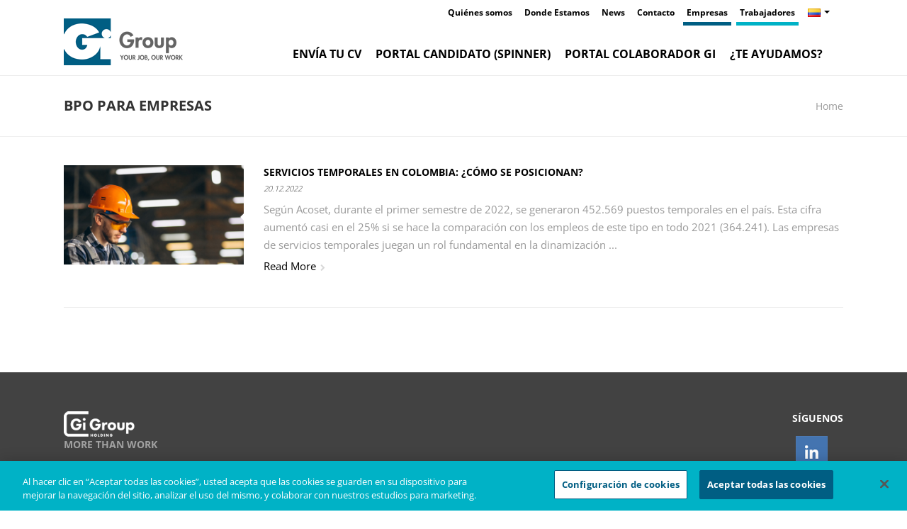

--- FILE ---
content_type: text/html; charset=UTF-8
request_url: https://co.gigroup.com/tag/bpo-para-empresas/
body_size: 224217
content:
<!DOCTYPE html>
<html xmlns="http://www.w3.org/1999/xhtml" lang="es-CO">
<head><meta http-equiv="Content-Type" content="text/html; charset=UTF-8" /><script>if(navigator.userAgent.match(/MSIE|Internet Explorer/i)||navigator.userAgent.match(/Trident\/7\..*?rv:11/i)){var href=document.location.href;if(!href.match(/[?&]nowprocket/)){if(href.indexOf("?")==-1){if(href.indexOf("#")==-1){document.location.href=href+"?nowprocket=1"}else{document.location.href=href.replace("#","?nowprocket=1#")}}else{if(href.indexOf("#")==-1){document.location.href=href+"&nowprocket=1"}else{document.location.href=href.replace("#","&nowprocket=1#")}}}}</script><script>class RocketLazyLoadScripts{constructor(){this.v="1.2.5.1",this.triggerEvents=["keydown","mousedown","mousemove","touchmove","touchstart","touchend","wheel"],this.userEventHandler=this._triggerListener.bind(this),this.touchStartHandler=this._onTouchStart.bind(this),this.touchMoveHandler=this._onTouchMove.bind(this),this.touchEndHandler=this._onTouchEnd.bind(this),this.clickHandler=this._onClick.bind(this),this.interceptedClicks=[],this.interceptedClickListeners=[],this._interceptClickListeners(this),window.addEventListener("pageshow",e=>{this.persisted=e.persisted,this.everythingLoaded&&this._triggerLastFunctions()}),document.addEventListener("DOMContentLoaded",()=>{this._preconnect3rdParties()}),this.delayedScripts={normal:[],async:[],defer:[]},this.trash=[],this.allJQueries=[]}_addUserInteractionListener(e){if(document.hidden){e._triggerListener();return}this.triggerEvents.forEach(t=>window.addEventListener(t,e.userEventHandler,{passive:!0})),window.addEventListener("touchstart",e.touchStartHandler,{passive:!0}),window.addEventListener("mousedown",e.touchStartHandler),document.addEventListener("visibilitychange",e.userEventHandler)}_removeUserInteractionListener(){this.triggerEvents.forEach(e=>window.removeEventListener(e,this.userEventHandler,{passive:!0})),document.removeEventListener("visibilitychange",this.userEventHandler)}_onTouchStart(e){"HTML"!==e.target.tagName&&(window.addEventListener("touchend",this.touchEndHandler),window.addEventListener("mouseup",this.touchEndHandler),window.addEventListener("touchmove",this.touchMoveHandler,{passive:!0}),window.addEventListener("mousemove",this.touchMoveHandler),e.target.addEventListener("click",this.clickHandler),this._disableOtherEventListeners(e.target,!0),this._renameDOMAttribute(e.target,"onclick","rocket-onclick"),this._pendingClickStarted())}_onTouchMove(e){window.removeEventListener("touchend",this.touchEndHandler),window.removeEventListener("mouseup",this.touchEndHandler),window.removeEventListener("touchmove",this.touchMoveHandler,{passive:!0}),window.removeEventListener("mousemove",this.touchMoveHandler),e.target.removeEventListener("click",this.clickHandler),this._disableOtherEventListeners(e.target,!1),this._renameDOMAttribute(e.target,"rocket-onclick","onclick"),this._pendingClickFinished()}_onTouchEnd(){window.removeEventListener("touchend",this.touchEndHandler),window.removeEventListener("mouseup",this.touchEndHandler),window.removeEventListener("touchmove",this.touchMoveHandler,{passive:!0}),window.removeEventListener("mousemove",this.touchMoveHandler)}_onClick(e){e.target.removeEventListener("click",this.clickHandler),this._disableOtherEventListeners(e.target,!1),this._renameDOMAttribute(e.target,"rocket-onclick","onclick"),this.interceptedClicks.push(e),e.preventDefault(),e.stopPropagation(),e.stopImmediatePropagation(),this._pendingClickFinished()}_replayClicks(){window.removeEventListener("touchstart",this.touchStartHandler,{passive:!0}),window.removeEventListener("mousedown",this.touchStartHandler),this.interceptedClicks.forEach(e=>{e.target.dispatchEvent(new MouseEvent("click",{view:e.view,bubbles:!0,cancelable:!0}))})}_interceptClickListeners(e){EventTarget.prototype.addEventListenerBase=EventTarget.prototype.addEventListener,EventTarget.prototype.addEventListener=function(t,i,r){"click"!==t||e.windowLoaded||i===e.clickHandler||e.interceptedClickListeners.push({target:this,func:i,options:r}),(this||window).addEventListenerBase(t,i,r)}}_disableOtherEventListeners(e,t){this.interceptedClickListeners.forEach(i=>{i.target===e&&(t?e.removeEventListener("click",i.func,i.options):e.addEventListener("click",i.func,i.options))}),e.parentNode!==document.documentElement&&this._disableOtherEventListeners(e.parentNode,t)}_waitForPendingClicks(){return new Promise(e=>{this._isClickPending?this._pendingClickFinished=e:e()})}_pendingClickStarted(){this._isClickPending=!0}_pendingClickFinished(){this._isClickPending=!1}_renameDOMAttribute(e,t,i){e.hasAttribute&&e.hasAttribute(t)&&(event.target.setAttribute(i,event.target.getAttribute(t)),event.target.removeAttribute(t))}_triggerListener(){this._removeUserInteractionListener(this),"loading"===document.readyState?document.addEventListener("DOMContentLoaded",this._loadEverythingNow.bind(this)):this._loadEverythingNow()}_preconnect3rdParties(){let e=[];document.querySelectorAll("script[type=rocketlazyloadscript][data-rocket-src]").forEach(t=>{let i=t.getAttribute("data-rocket-src");if(i&&0!==i.indexOf("data:")){0===i.indexOf("//")&&(i=location.protocol+i);try{let r=new URL(i).origin;r!==location.origin&&e.push({src:r,crossOrigin:t.crossOrigin||"module"===t.getAttribute("data-rocket-type")})}catch(n){}}}),e=[...new Map(e.map(e=>[JSON.stringify(e),e])).values()],this._batchInjectResourceHints(e,"preconnect")}async _loadEverythingNow(){this.lastBreath=Date.now(),this._delayEventListeners(this),this._delayJQueryReady(this),this._handleDocumentWrite(),this._registerAllDelayedScripts(),this._preloadAllScripts(),await this._loadScriptsFromList(this.delayedScripts.normal),await this._loadScriptsFromList(this.delayedScripts.defer),await this._loadScriptsFromList(this.delayedScripts.async);try{await this._triggerDOMContentLoaded(),await this._pendingWebpackRequests(this),await this._triggerWindowLoad()}catch(e){console.error(e)}window.dispatchEvent(new Event("rocket-allScriptsLoaded")),this.everythingLoaded=!0,this._waitForPendingClicks().then(()=>{this._replayClicks()}),this._emptyTrash()}_registerAllDelayedScripts(){document.querySelectorAll("script[type=rocketlazyloadscript]").forEach(e=>{e.hasAttribute("data-rocket-src")?e.hasAttribute("async")&&!1!==e.async?this.delayedScripts.async.push(e):e.hasAttribute("defer")&&!1!==e.defer||"module"===e.getAttribute("data-rocket-type")?this.delayedScripts.defer.push(e):this.delayedScripts.normal.push(e):this.delayedScripts.normal.push(e)})}async _transformScript(e){if(await this._littleBreath(),!0===e.noModule&&"noModule"in HTMLScriptElement.prototype){e.setAttribute("data-rocket-status","skipped");return}return new Promise(t=>{let i;function r(){(i||e).setAttribute("data-rocket-status","executed"),t()}try{if(navigator.userAgent.indexOf("Firefox/")>0||""===navigator.vendor)i=document.createElement("script"),[...e.attributes].forEach(e=>{let t=e.nodeName;"type"!==t&&("data-rocket-type"===t&&(t="type"),"data-rocket-src"===t&&(t="src"),i.setAttribute(t,e.nodeValue))}),e.text&&(i.text=e.text),i.hasAttribute("src")?(i.addEventListener("load",r),i.addEventListener("error",function(){i.setAttribute("data-rocket-status","failed"),t()}),setTimeout(()=>{i.isConnected||t()},1)):(i.text=e.text,r()),e.parentNode.replaceChild(i,e);else{let n=e.getAttribute("data-rocket-type"),s=e.getAttribute("data-rocket-src");n?(e.type=n,e.removeAttribute("data-rocket-type")):e.removeAttribute("type"),e.addEventListener("load",r),e.addEventListener("error",function(){e.setAttribute("data-rocket-status","failed"),t()}),s?(e.removeAttribute("data-rocket-src"),e.src=s):e.src="data:text/javascript;base64,"+window.btoa(unescape(encodeURIComponent(e.text)))}}catch(a){e.setAttribute("data-rocket-status","failed"),t()}})}async _loadScriptsFromList(e){let t=e.shift();return t&&t.isConnected?(await this._transformScript(t),this._loadScriptsFromList(e)):Promise.resolve()}_preloadAllScripts(){this._batchInjectResourceHints([...this.delayedScripts.normal,...this.delayedScripts.defer,...this.delayedScripts.async],"preload")}_batchInjectResourceHints(e,t){var i=document.createDocumentFragment();e.forEach(e=>{let r=e.getAttribute&&e.getAttribute("data-rocket-src")||e.src;if(r){let n=document.createElement("link");n.href=r,n.rel=t,"preconnect"!==t&&(n.as="script"),e.getAttribute&&"module"===e.getAttribute("data-rocket-type")&&(n.crossOrigin=!0),e.crossOrigin&&(n.crossOrigin=e.crossOrigin),e.integrity&&(n.integrity=e.integrity),i.appendChild(n),this.trash.push(n)}}),document.head.appendChild(i)}_delayEventListeners(e){let t={};function i(i,r){return t[r].eventsToRewrite.indexOf(i)>=0&&!e.everythingLoaded?"rocket-"+i:i}function r(e,r){var n;!t[n=e]&&(t[n]={originalFunctions:{add:n.addEventListener,remove:n.removeEventListener},eventsToRewrite:[]},n.addEventListener=function(){arguments[0]=i(arguments[0],n),t[n].originalFunctions.add.apply(n,arguments)},n.removeEventListener=function(){arguments[0]=i(arguments[0],n),t[n].originalFunctions.remove.apply(n,arguments)}),t[e].eventsToRewrite.push(r)}function n(t,i){let r=t[i];t[i]=null,Object.defineProperty(t,i,{get:()=>r||function(){},set(n){e.everythingLoaded?r=n:t["rocket"+i]=r=n}})}r(document,"DOMContentLoaded"),r(window,"DOMContentLoaded"),r(window,"load"),r(window,"pageshow"),r(document,"readystatechange"),n(document,"onreadystatechange"),n(window,"onload"),n(window,"onpageshow")}_delayJQueryReady(e){let t;function i(t){return e.everythingLoaded?t:t.split(" ").map(e=>"load"===e||0===e.indexOf("load.")?"rocket-jquery-load":e).join(" ")}function r(r){if(r&&r.fn&&!e.allJQueries.includes(r)){r.fn.ready=r.fn.init.prototype.ready=function(t){return e.domReadyFired?t.bind(document)(r):document.addEventListener("rocket-DOMContentLoaded",()=>t.bind(document)(r)),r([])};let n=r.fn.on;r.fn.on=r.fn.init.prototype.on=function(){return this[0]===window&&("string"==typeof arguments[0]||arguments[0]instanceof String?arguments[0]=i(arguments[0]):"object"==typeof arguments[0]&&Object.keys(arguments[0]).forEach(e=>{let t=arguments[0][e];delete arguments[0][e],arguments[0][i(e)]=t})),n.apply(this,arguments),this},e.allJQueries.push(r)}t=r}r(window.jQuery),Object.defineProperty(window,"jQuery",{get:()=>t,set(e){r(e)}})}async _pendingWebpackRequests(e){let t=document.querySelector("script[data-webpack]");async function i(){return new Promise(e=>{t.addEventListener("load",e),t.addEventListener("error",e)})}t&&(await i(),await e._requestAnimFrame(),await e._pendingWebpackRequests(e))}async _triggerDOMContentLoaded(){this.domReadyFired=!0,await this._littleBreath(),document.dispatchEvent(new Event("rocket-readystatechange")),await this._littleBreath(),document.rocketonreadystatechange&&document.rocketonreadystatechange(),await this._littleBreath(),document.dispatchEvent(new Event("rocket-DOMContentLoaded")),await this._littleBreath(),window.dispatchEvent(new Event("rocket-DOMContentLoaded"))}async _triggerWindowLoad(){await this._littleBreath(),document.dispatchEvent(new Event("rocket-readystatechange")),await this._littleBreath(),document.rocketonreadystatechange&&document.rocketonreadystatechange(),await this._littleBreath(),window.dispatchEvent(new Event("rocket-load")),await this._littleBreath(),window.rocketonload&&window.rocketonload(),await this._littleBreath(),this.allJQueries.forEach(e=>e(window).trigger("rocket-jquery-load")),await this._littleBreath();let e=new Event("rocket-pageshow");e.persisted=this.persisted,window.dispatchEvent(e),await this._littleBreath(),window.rocketonpageshow&&window.rocketonpageshow({persisted:this.persisted}),this.windowLoaded=!0}_triggerLastFunctions(){document.onreadystatechange&&document.onreadystatechange(),window.onload&&window.onload(),window.onpageshow&&window.onpageshow({persisted:this.persisted})}_handleDocumentWrite(){let e=new Map;document.write=document.writeln=function(t){let i=document.currentScript;i||console.error("WPRocket unable to document.write this: "+t);let r=document.createRange(),n=i.parentElement,s=e.get(i);void 0===s&&(s=i.nextSibling,e.set(i,s));let a=document.createDocumentFragment();r.setStart(a,0),a.appendChild(r.createContextualFragment(t)),n.insertBefore(a,s)}}async _littleBreath(){Date.now()-this.lastBreath>45&&(await this._requestAnimFrame(),this.lastBreath=Date.now())}async _requestAnimFrame(){return document.hidden?new Promise(e=>setTimeout(e)):new Promise(e=>requestAnimationFrame(e))}_emptyTrash(){this.trash.forEach(e=>e.remove())}static run(){let e=new RocketLazyLoadScripts;e._addUserInteractionListener(e)}}RocketLazyLoadScripts.run();</script>
<meta http-equiv="X-UA-Compatible" content="IE=edge" />

<meta name="viewport" content="width=device-width, initial-scale=1.0">
<title>BPO para empresas Archives - Gi Group Colombia</title><link rel="preload" as="font" href="https://cf601020.delivery.rocketcdn.me/wp-content/themes/gi-group-child/font/fontawesome-webfont.woff?v=4.7.0" crossorigin><link rel="preload" as="font" href="https://fonts.gstatic.com/s/opensans/v44/memvYaGs126MiZpBA-UvWbX2vVnXBbObj2OVTS-muw.woff2" crossorigin><link rel="preload" as="font" href="https://cf601020.delivery.rocketcdn.me/wp-content/plugins/revslider/public/assets/fonts/revicons/revicons.woff?5510888" crossorigin><style id="wpr-usedcss">body{--wp--preset--color--black:#000000;--wp--preset--color--cyan-bluish-gray:#abb8c3;--wp--preset--color--white:#ffffff;--wp--preset--color--pale-pink:#f78da7;--wp--preset--color--vivid-red:#cf2e2e;--wp--preset--color--luminous-vivid-orange:#ff6900;--wp--preset--color--luminous-vivid-amber:#fcb900;--wp--preset--color--light-green-cyan:#7bdcb5;--wp--preset--color--vivid-green-cyan:#00d084;--wp--preset--color--pale-cyan-blue:#8ed1fc;--wp--preset--color--vivid-cyan-blue:#0693e3;--wp--preset--color--vivid-purple:#9b51e0;--wp--preset--gradient--vivid-cyan-blue-to-vivid-purple:linear-gradient(135deg,rgba(6, 147, 227, 1) 0%,rgb(155, 81, 224) 100%);--wp--preset--gradient--light-green-cyan-to-vivid-green-cyan:linear-gradient(135deg,rgb(122, 220, 180) 0%,rgb(0, 208, 130) 100%);--wp--preset--gradient--luminous-vivid-amber-to-luminous-vivid-orange:linear-gradient(135deg,rgba(252, 185, 0, 1) 0%,rgba(255, 105, 0, 1) 100%);--wp--preset--gradient--luminous-vivid-orange-to-vivid-red:linear-gradient(135deg,rgba(255, 105, 0, 1) 0%,rgb(207, 46, 46) 100%);--wp--preset--gradient--very-light-gray-to-cyan-bluish-gray:linear-gradient(135deg,rgb(238, 238, 238) 0%,rgb(169, 184, 195) 100%);--wp--preset--gradient--cool-to-warm-spectrum:linear-gradient(135deg,rgb(74, 234, 220) 0%,rgb(151, 120, 209) 20%,rgb(207, 42, 186) 40%,rgb(238, 44, 130) 60%,rgb(251, 105, 98) 80%,rgb(254, 248, 76) 100%);--wp--preset--gradient--blush-light-purple:linear-gradient(135deg,rgb(255, 206, 236) 0%,rgb(152, 150, 240) 100%);--wp--preset--gradient--blush-bordeaux:linear-gradient(135deg,rgb(254, 205, 165) 0%,rgb(254, 45, 45) 50%,rgb(107, 0, 62) 100%);--wp--preset--gradient--luminous-dusk:linear-gradient(135deg,rgb(255, 203, 112) 0%,rgb(199, 81, 192) 50%,rgb(65, 88, 208) 100%);--wp--preset--gradient--pale-ocean:linear-gradient(135deg,rgb(255, 245, 203) 0%,rgb(182, 227, 212) 50%,rgb(51, 167, 181) 100%);--wp--preset--gradient--electric-grass:linear-gradient(135deg,rgb(202, 248, 128) 0%,rgb(113, 206, 126) 100%);--wp--preset--gradient--midnight:linear-gradient(135deg,rgb(2, 3, 129) 0%,rgb(40, 116, 252) 100%);--wp--preset--font-size--small:13px;--wp--preset--font-size--medium:20px;--wp--preset--font-size--large:36px;--wp--preset--font-size--x-large:42px;--wp--preset--spacing--20:0.44rem;--wp--preset--spacing--30:0.67rem;--wp--preset--spacing--40:1rem;--wp--preset--spacing--50:1.5rem;--wp--preset--spacing--60:2.25rem;--wp--preset--spacing--70:3.38rem;--wp--preset--spacing--80:5.06rem;--wp--preset--shadow--natural:6px 6px 9px rgba(0, 0, 0, .2);--wp--preset--shadow--deep:12px 12px 50px rgba(0, 0, 0, .4);--wp--preset--shadow--sharp:6px 6px 0px rgba(0, 0, 0, .2);--wp--preset--shadow--outlined:6px 6px 0px -3px rgba(255, 255, 255, 1),6px 6px rgba(0, 0, 0, 1);--wp--preset--shadow--crisp:6px 6px 0px rgba(0, 0, 0, 1)}:where(.is-layout-flex){gap:.5em}:where(.is-layout-grid){gap:.5em}:where(.wp-block-post-template.is-layout-flex){gap:1.25em}:where(.wp-block-post-template.is-layout-grid){gap:1.25em}:where(.wp-block-columns.is-layout-flex){gap:2em}:where(.wp-block-columns.is-layout-grid){gap:2em}.dropbtn{padding:4px;border:none;cursor:pointer}.dropdown .caret{margin-left:5px!important}.info-bar-text{padding-right:60px}.dropdown{display:inline-block;float:right;top:-33px;right:15px}.dropdown-content{display:none;position:absolute;background-color:#f9f9f9;min-width:160px;box-shadow:0 8px 16px 0 rgba(0,0,0,.2);padding-bottom:10px;right:0;z-index:10000}.dropdown-content a{color:#666;font-size:12px;line-height:20px;padding:0 16px;text-decoration:none;display:block;vertical-align:middle}.dropdown-content a img{margin-right:10px;margin-top:-2px}.dropdown-content span{display:block;padding:5px 16px 2px;color:#000;font-size:.9em}.dropdown-content a:hover{background-color:#ddd}.dropdown:hover .dropdown-content{display:block}.dropdown:hover .dropbtn{background-color:#f4f4f4}.footer-wrap .span6:last-child .widget-wrap{float:right;clear:both}.footer-wrap .widget-body.gumm-social-networks-widget .bluebox-details-social{margin-bottom:30px}.bluebox-footer-content .span6:last-child .widget-wrap:last-child .heading-wrap h3{margin-bottom:0}.footer-wrap .dropbtn{padding:12px 7px 12px 10px}.footer-wrap .dropdown{display:inline-block;float:right;top:0;right:0}.footer-wrap .dropbtn:hover,.footer-wrap .dropdown:hover .dropbtn{background-color:rgba(0,0,0,.7)}.footer-wrap .dropdown-content{background-color:rgba(0,0,0,.85);color:#fff;bottom:100%}.footer-wrap .dropdown-content a{color:#ccc}.footer-wrap .dropdown-content span{color:#969696}.footer-wrap .dropdown-content a:hover{color:#fff}.footer-wrap .dropdown-content a:hover{background-color:rgba(0,0,0,.9)}.footer-wrap .dropdown .caret{border-top-color:rgba(255,255,255,.26)}@media (max-width:768px){.footer-wrap .span6:last-child .widget-wrap{float:left}.footer-wrap .span6:last-child .widget-wrap:last-child{margin-top:0}}.hidden[style*="display: block"]{display:block!important}@font-face{font-display:swap;font-family:qlwapp-whatsapp;src:url([data-uri]) format("woff");font-weight:400;font-style:normal}.qlwapp-whatsapp-icon{font-family:qlwapp-whatsapp!important;speak:none;font-style:normal;font-weight:400;font-variant:normal;text-transform:none;line-height:1;-webkit-font-smoothing:antialiased;-moz-osx-font-smoothing:grayscale}.qlwapp-whatsapp-icon:before{content:""}#qlwapp{pointer-events:none;box-sizing:border-box;font-size:var(--qlwapp-scheme-font-size);font-family:var(--qlwapp-scheme-font-family)}#qlwapp *{box-sizing:border-box}#qlwapp.qlwapp-js-ready{display:block}#qlwapp.qlwapp-bottom-right{position:fixed;z-index:9999999}#qlwapp.qlwapp-bottom-right{left:auto;right:0}#qlwapp.qlwapp-bottom-right .qlwapp-toggle .qlwapp-days,#qlwapp.qlwapp-bottom-right .qlwapp-toggle .qlwapp-time{left:auto;right:0}#qlwapp.qlwapp-bottom-right.qlwapp-button .qlwapp-toggle{margin-right:20px}#qlwapp.qlwapp-bottom-right{top:auto;bottom:0}#qlwapp.qlwapp-rounded.qlwapp-button .qlwapp-toggle{border-radius:50px}@media(min-width:430px){#qlwapp{width:430px}#qlwapp.qlwapp-rounded .qlwapp-box{border-radius:8px}}#qlwapp.qlwapp-rounded .qlwapp-box .qlwapp-message{border-radius:4px}#qlwapp p:last-child{margin:0}#qlwapp time{opacity:.8;font-style:italic;font-size:10px}#qlwapp .qlwapp-container{display:flex;flex-direction:column}#qlwapp .qlwapp-close{font-family:"Source Serif Pro";display:block;opacity:.8;font-style:unset;font-size:24px;font-weight:700;width:24px;height:24px;cursor:pointer;text-align:center;line-height:24px;z-index:1}#qlwapp .qlwapp-toggle{display:inline-flex;align-items:center;justify-content:center;margin-left:auto;margin-right:auto}#qlwapp .qlwapp-toggle{pointer-events:all;cursor:pointer;box-shadow:0 1px 6px 0 rgba(0,0,0,.06),0 2px 32px 0 rgba(0,0,0,.16);margin-top:24px;margin-bottom:24px;position:relative;text-decoration:none}#qlwapp .qlwapp-toggle,#qlwapp .qlwapp-toggle:active,#qlwapp .qlwapp-toggle:focus,#qlwapp .qlwapp-toggle:hover{outline:0;text-decoration:none}#qlwapp .qlwapp-toggle .qlwapp-days,#qlwapp .qlwapp-toggle .qlwapp-time{position:absolute;bottom:-2em;color:initial;font-size:10px;display:inline-block;top:auto;width:120px}#qlwapp .qlwapp-days>span{display:none}#qlwapp .qlwapp-days>span.qlwapp-available-day{display:inline-block!important}#qlwapp .qlwapp-avatar .qlwapp-avatar-container{overflow:hidden;border-radius:50%;width:inherit;height:inherit;box-shadow:0 0 0 2px #eee;display:flex;align-items:center}#qlwapp .qlwapp-avatar .qlwapp-avatar-container img{width:100%;height:auto}#qlwapp.qlwapp-button .qlwapp-toggle{height:40px;white-space:nowrap;padding:12px 24px}#qlwapp.qlwapp-button .qlwapp-toggle .qlwapp-icon{margin:0 12px 0 0}#qlwapp.qlwapp-button .qlwapp-toggle .qlwapp-close{display:none}#qlwapp .qlwapp-box{pointer-events:all;padding-bottom:56px;position:fixed;top:auto;bottom:0;left:0;right:0;z-index:99999;box-shadow:0 5px 40px 5px rgba(0,0,0,.5)}@media(min-width:430px){#qlwapp .qlwapp-box{position:relative;top:auto;bottom:auto;left:auto;right:auto;box-shadow:0 8px 25px -5px rgba(45,62,79,.15);margin-top:24px;margin-left:24px;margin-right:24px;margin-bottom:12px}#qlwapp .qlwapp-box:before{content:"";position:absolute;bottom:-6px;right:24px;width:13px;height:13px;transform:rotate(45deg)}#qlwapp .qlwapp-box .qlwapp-header{border-top-left-radius:inherit;border-top-right-radius:inherit}#qlwapp .qlwapp-box .qlwapp-footer{border-bottom-left-radius:inherit;border-bottom-right-radius:inherit}}#qlwapp .qlwapp-box .qlwapp-header{position:relative;overflow:hidden}#qlwapp .qlwapp-box .qlwapp-header:before{content:"";position:absolute;top:0;bottom:0;left:0;right:0;background:linear-gradient(315deg,transparent 0,rgba(0,0,0,.05) 100%)}#qlwapp .qlwapp-box .qlwapp-header .qlwapp-close{position:absolute;top:12px;right:12px}@media(min-width:430px){#qlwapp .qlwapp-box .qlwapp-header .qlwapp-close{position:absolute;top:7px;right:7px;font-size:18px}}#qlwapp .qlwapp-box .qlwapp-header .qlwapp-description{position:relative;display:flex;align-items:center}#qlwapp .qlwapp-box .qlwapp-description{padding:12px 36px;height:100%}#qlwapp .qlwapp-box .qlwapp-description h3,#qlwapp .qlwapp-box .qlwapp-description p{color:inherit;font-family:inherit;margin:0}#qlwapp .qlwapp-box .qlwapp-description h3{margin:0 0 .25em}#qlwapp .qlwapp-box .qlwapp-account{color:inherit;padding:16px 36px;display:flex;align-items:center;overflow:hidden;position:relative;cursor:pointer;width:100%;text-decoration:none}#qlwapp .qlwapp-box .qlwapp-account:only-of-type{padding-top:36px;padding-bottom:36px}#qlwapp .qlwapp-box .qlwapp-info{padding:0 16px}#qlwapp .qlwapp-box .qlwapp-avatar{position:relative;width:62px;height:62px}#qlwapp .qlwapp-box .qlwapp-avatar:after{content:"";display:block;width:15px;height:15px;position:absolute;top:3px;right:-2px;background-image:url([data-uri]);background-color:rgba(0,0,0,0);background-repeat:no-repeat;background-position:center center;background-size:cover;z-index:4}#qlwapp .qlwapp-box .qlwapp-days,#qlwapp .qlwapp-box .qlwapp-label,#qlwapp .qlwapp-box .qlwapp-time{font-size:12px;line-height:1.5em;opacity:.6;display:block}#qlwapp .qlwapp-box .qlwapp-days,#qlwapp .qlwapp-box .qlwapp-time{font-size:11px;font-style:italic}#qlwapp .qlwapp-box .qlwapp-name{display:block;font-weight:700;line-height:1.5em}#qlwapp .qlwapp-box .qlwapp-body{overflow-x:hidden;overflow-y:auto}#qlwapp .qlwapp-box .qlwapp-body .qlwapp-carousel{max-height:470px;min-height:134px}#qlwapp .qlwapp-box .qlwapp-message{padding:16px 24px;position:relative;word-wrap:break-word;width:calc(100% - 72px)}#qlwapp .qlwapp-box .qlwapp-message:before{content:"";position:absolute;top:-6px;right:24px;width:13px;height:13px;transform:rotate(45deg)}#qlwapp .qlwapp-box .qlwapp-message{word-break:break-all}#qlwapp .qlwapp-box .qlwapp-footer{position:absolute;bottom:0;left:0;right:0;height:auto;width:100%}#qlwapp .qlwapp-box .qlwapp-footer,#qlwapp .qlwapp-box .qlwapp-footer pre,#qlwapp .qlwapp-box .qlwapp-footer textarea{max-height:160px}#qlwapp .qlwapp-box .qlwapp-footer pre,#qlwapp .qlwapp-box .qlwapp-footer textarea{color:inherit;background-color:inherit}#qlwapp .qlwapp-box .qlwapp-footer:before{pointer-events:none;position:absolute;content:"";height:59px;top:0;background:linear-gradient(315deg,transparent 0,rgba(0,0,0,.025) 100%);left:0;right:0}#qlwapp .qlwapp-box .qlwapp-footer{min-height:56px;display:flex;align-items:center;text-align:center;font-size:12px;padding:12px 36px}#qlwapp .qlwapp-box .qlwapp-footer p{padding:0;font-size:inherit}#qlwapp .qlwapp-box .qlwapp-footer p:last-child{margin-bottom:0}#qlwapp .qlwapp-box,#qlwapp .qlwapp-box:before{background-color:#fff}#qlwapp .qlwapp-box .qlwapp-account{background-color:#fff}#qlwapp .qlwapp-box .qlwapp-account:not(:first-child){border-top:1px solid #f5f5f5}#qlwapp .qlwapp-box .qlwapp-avatar .qlwapp-avatar-container{background-color:#eee}#qlwapp .qlwapp-box .qlwapp-message,#qlwapp .qlwapp-box .qlwapp-message:before{background-color:#eee}#qlwapp .qlwapp-box .qlwapp-footer{color:#303030;background-color:#fff;border-top:1px solid #e6e6e6}#qlwapp .qlwapp-box .qlwapp-header,#qlwapp .qlwapp-toggle{background-color:var(--qlwapp-scheme-brand,#25d366)}#qlwapp .qlwapp-box .qlwapp-header,#qlwapp .qlwapp-close,#qlwapp .qlwapp-toggle{color:var(--qlwapp-scheme-text,#fff)}#qlwapp .qlwapp-info .qlwapp-label{color:var(--qlwapp-scheme-contact-role-color,inherit)}#qlwapp .qlwapp-info .qlwapp-name{color:var(--qlwapp-scheme-contact-name-color,inherit)}#qlwapp .qlwapp-info .qlwapp-time{color:var(--qlwapp-scheme-contact-availability-color,inherit)}#qlwapp{animation-duration:1.5s;animation-timing-function:ease-in;animation-name:var(--qlwapp-button-animation-name, "none");animation-delay:var(--qlwapp-button-animation-delay, 0);animation-iteration-count:1;transform-origin:center;display:none}#qlwapp.qlwapp-show .qlwapp-box{visibility:visible;opacity:1;transform:translateY(0) scale(1);display:block}#qlwapp.qlwapp-transition .qlwapp-box{visibility:visible;display:block}#qlwapp .qlwapp-box{display:none;opacity:0;visibility:hidden;transform:translateY(50px);transition:transform .3s cubic-bezier(.215, .61, .355, 1),opacity .3s ease-in}@media(min-width:430px){#qlwapp .qlwapp-box{transform:translateY(50px) scale(.9)}}#qlwapp .qlwapp-box .qlwapp-carousel{display:flex;width:200%;height:100%}#qlwapp .qlwapp-box .qlwapp-header .qlwapp-avatar,#qlwapp .qlwapp-box .qlwapp-header .qlwapp-label,#qlwapp .qlwapp-box .qlwapp-header .qlwapp-name{opacity:0;transition:transform cubic-bezier(.215, .61, .355, 1) .3s,opacity ease-in .3s}#qlwapp .qlwapp-box .qlwapp-header .qlwapp-label,#qlwapp .qlwapp-box .qlwapp-header .qlwapp-name{transform:translateX(56px)}#qlwapp .qlwapp-box .qlwapp-header .qlwapp-avatar{transform:scale(.5)}#qlwapp .qlwapp-box .qlwapp-header .qlwapp-name{transition-delay:0.8s}#qlwapp .qlwapp-box .qlwapp-header .qlwapp-label{transition-delay:850ms}#qlwapp .qlwapp-box .qlwapp-header .qlwapp-avatar{transition-delay:0.9s}#qlwapp .qlwapp-box .qlwapp-footer,#qlwapp .qlwapp-box .qlwapp-message{transition:transform cubic-bezier(.215, .61, .355, 1) .6s,opacity ease-in .2s}#qlwapp .qlwapp-box .qlwapp-close{transition:opacity .3s cubic-bezier(.215, .61, .355, 1)}#qlwapp .qlwapp-box .qlwapp-description{transition:transform .6s cubic-bezier(.215, .61, .355, 1),opacity .9s cubic-bezier(.215, .61, .355, 1)}#qlwapp .qlwapp-box .qlwapp-account{transition:transform .6s cubic-bezier(.215, .61, .355, 1),opacity 150ms ease-in}#qlwapp .qlwapp-box .qlwapp-message{transition-delay:0.9s}#qlwapp .qlwapp-box .qlwapp-close,#qlwapp .qlwapp-box .qlwapp-description{transition-delay:0.9s}#qlwapp .qlwapp-box .qlwapp-account:nth-of-type(6){transition-delay:0.6s}#qlwapp .qlwapp-box .qlwapp-account:nth-of-type(5){transition-delay:0.5s}#qlwapp .qlwapp-box .qlwapp-account:nth-of-type(4){transition-delay:0.4s}#qlwapp .qlwapp-box .qlwapp-account:nth-of-type(3){transition-delay:0.3s}#qlwapp .qlwapp-box .qlwapp-account:nth-of-type(2){transition-delay:0.2s}#qlwapp .qlwapp-box .qlwapp-account:first-of-type{transition-delay:0.1s}#qlwapp .qlwapp-box.response .qlwapp-body .qlwapp-carousel{overflow:hidden;min-height:122px}#qlwapp .qlwapp-box.response .qlwapp-close{transition-delay:0s}#qlwapp .qlwapp-box.response .qlwapp-account,#qlwapp .qlwapp-box.response .qlwapp-close,#qlwapp .qlwapp-box.response .qlwapp-description,#qlwapp .qlwapp-box.response .qlwapp-footer{opacity:0}#qlwapp .qlwapp-box.response .qlwapp-account{transform:translateY(-33.333%);border-top-color:transparent!important}#qlwapp .qlwapp-box.response .qlwapp-message{opacity:1}#qlwapp .qlwapp-box.response .qlwapp-message{transform:translate(0)}#qlwapp .qlwapp-box.response .qlwapp-header .qlwapp-avatar,#qlwapp .qlwapp-box.response .qlwapp-header .qlwapp-name{opacity:1}#qlwapp .qlwapp-box.response .qlwapp-header .qlwapp-label{opacity:.5}#qlwapp .qlwapp-box.response .qlwapp-header .qlwapp-label,#qlwapp .qlwapp-box.response .qlwapp-header .qlwapp-name{transform:translateX(0)}#qlwapp .qlwapp-box.response .qlwapp-header .qlwapp-avatar{transform:scale(1)}#qlwapp .qlwapp-box.response.opening .qlwapp-close,#qlwapp .qlwapp-box.response.opening .qlwapp-description,#qlwapp .qlwapp-box.response.opening .qlwapp-footer,#qlwapp .qlwapp-box.response.opening .qlwapp-header .qlwapp-label,#qlwapp .qlwapp-box.response.opening .qlwapp-header .qlwapp-name{visibility:visible}#qlwapp .qlwapp-box.texting .qlwapp-body{overflow-y:auto}#qlwapp .qlwapp-box.closing .qlwapp-message{transition:all .4s;transform:translateY(100%);opacity:0}#qlwapp .qlwapp-box.closing .qlwapp-description{opacity:0}body.rtl #qlwapp.qlwapp-button .qlwapp-toggle .qlwapp-icon{margin:0 0 0 12px}body{overflow-x:hidden;background-position:center;background-repeat:no-repeat;background-attachment:fixed}h1,h3,h4{margin:10px 0;font-weight:700;color:inherit;text-rendering:optimizelegibility}#wpadminbar *{color:#ccc!important}#wpadminbar .hover a,#wpadminbar .hover a span{color:#464646!important}body a,body a:hover{text-decoration:none}::selection{background:#ed7721;color:#fff}::-moz-selection{background:#ed7721;color:#fff}.bluebox-wrap{margin:0 auto;box-shadow:0 0 0 1px rgba(0,0,0,.06);-webkit-box-shadow:0 0 0 1px rgba(0,0,0,.06);-moz-box-shadow:0 0 0 1px rgba(0,0,0,.06);background-color:#fff;-webkit-backface-visibility:hidden}.bluebox-container{margin:0 auto}body.no-sidebars .bluebox-content-wrap>.bluebox-container{max-width:100%}.bluebox-clear{width:100%;height:0;clear:both}.bluebox-details-social a{background-color:rgba(0,0,0,.02)}.bluebox-header.type-two .bluebox-clear,.bluebox-prime-nav #prime-nav-searchform input.submit{display:none}.bluebox-info-bar,.bluebox-info-bar.light{min-height:20px;padding:7px 0 8px}.bluebox-info-bar.light{background-color:rgba(0,0,0,.02)}.bluebox-head-top{min-height:105px}.bluebox-head-top .bluebox-head-logo,.bluebox-head-top .bluebox-head-logo a,.bluebox-header.type-two ul.prime-nav>li.search{float:left}.bluebox-head-top .bluebox-head-logo a img{display:inline-block;max-height:70px;width:auto}.bluebox-details-social{float:right;height:45px}.bluebox-details-social a{display:block;height:45px;width:45px;float:right;text-align:center;line-height:45px;text-decoration:none;font-size:16px}.bluebox-details-social a.bluebox-shadows{box-shadow:inset 0 1px 0 0 rgba(0,0,0,.06),inset 0-1px 0 0 rgba(0,0,0,.06),inset -1px 0 0 0 rgba(0,0,0,.06);-webkit-box-shadow:inset 0 1px 0 0 rgba(0,0,0,.06),inset 0-1px 0 0 rgba(0,0,0,.06),inset -1px 0 0 0 rgba(0,0,0,.06);-moz-box-shadow:inset 0 1px 0 0 rgba(0,0,0,.06),inset 0-1px 0 0 rgba(0,0,0,.06),inset -1px 0 0 0 rgba(0,0,0,.06)}.bluebox-details-social a.bluebox-shadows:last-child{box-shadow:inset 0 1px 0 0 rgba(0,0,0,.06),inset 0-1px 0 0 rgba(0,0,0,.06),inset -1px 0 0 0 rgba(0,0,0,.06),inset 1px 0 0 0 rgba(0,0,0,.06);-webkit-box-shadow:inset 0 1px 0 0 rgba(0,0,0,.06),inset 0-1px 0 0 rgba(0,0,0,.06),inset -1px 0 0 0 rgba(0,0,0,.06),inset 1px 0 0 0 rgba(0,0,0,.06);-moz-box-shadow:inset 0 1px 0 0 rgba(0,0,0,.06),inset 0-1px 0 0 rgba(0,0,0,.06),inset -1px 0 0 0 rgba(0,0,0,.06),inset 1px 0 0 0 rgba(0,0,0,.06)}.bluebox-prime-nav,ul.prime-nav>li .menu-item{position:relative}.bluebox-prime-nav #prime-nav-searchform{position:absolute;bottom:-60px;right:0;width:348px;height:60px;display:block;z-index:211}.bluebox-prime-nav #prime-nav-searchform form{display:block;position:relative}.bluebox-prime-nav #prime-nav-searchform i{position:absolute;top:24px;left:24px}.bluebox-prime-nav #prime-nav-searchform form input[type=text].bluebox-search-input{height:36px;line-height:36px;font-size:18px;font-weight:300;padding:12px 20px 12px 60px;width:268px}.searchform-icon.icon-remove{cursor:pointer}.prime-nav-searchform-button-active:hover{background-color:transparent}#prime-nav-searchform{visibility:hidden}#prime-nav-searchform.active{visibility:visible}body .popover.gumm-autocomplete-wrapper{-webkit-border-radius:0!important;-moz-border-radius:0!important;border-radius:0!important;padding:0;-webkit-box-shadow:0 0 0 1px rgba(0,0,0,.06);-moz-box-shadow:0 0 0 1px rgba(0,0,0,.06);box-shadow:0 0 0 1px rgba(0,0,0,.06);border:0;margin-top:0}body .popover.gumm-autocomplete-wrapper .popover-title{background-color:#fafafa;font-size:14px;font-weight:700;text-transform:uppercase}body .popover.bottom.gumm-autocomplete-wrapper .arrow{top:-6px;left:50%;margin-left:-10px;border-width:0 6px 6px;border-bottom-color:#fafafa}body .popover.bottom.gumm-autocomplete-wrapper .arrow:after{border-width:0 11px 11px;border-bottom-color:rgba(0,0,0,.06);top:-1px;left:-11px}.bluebox-header.type-two .bluebox-head-top{min-height:120px}.bluebox-header.type-two ul.prime-nav{margin-top:30px;float:right;width:inherit}.bluebox-header.type-two ul.prime-nav>li.search a{box-shadow:none;-webkit-box-shadow:none;-moz-box-shadow:none}.bluebox-header.type-two.nav-style-three ul.prime-nav>li.search:last-child:after,.nav-style-three ul.prime-nav>li:last-child:after{content:""}.bluebox-header.type-two.nav-style-three ul.prime-nav>li a:hover{-webkit-box-shadow:none;-moz-box-shadow:none;box-shadow:none}ul.prime-nav{list-style-type:none;margin:0;padding:0;display:block;width:100%;min-height:60px}ul.prime-nav>li{float:left;display:inline-block;position:relative;z-index:1100;text-align:left}ul.prime-nav>li>a{padding:10px 20px;text-decoration:none;display:inline-block;height:40px;line-height:40px}.page-heading-wrap .bluebox-heading-details .bluebox-breadcrumbs,ul.prime-nav>li.search{float:right}ul.prime-nav>li.search a{width:60px;height:60px;display:block;text-align:center;line-height:60px;padding:0;font-size:16px}.nav-style-three ul.prime-nav>li.search>a:hover{box-shadow:none;-webkit-box-shadow:none;-moz-box-shadow:none}.nav-style-three ul.prime-nav>li{padding:0 20px;position:relative}.nav-style-three ul.prime-nav>li:first-child{padding-left:0}.nav-style-three ul.prime-nav>li:after{content:"/";position:absolute;top:20px;right:-2px;color:rgba(0,0,0,.16)}.nav-style-three ul.prime-nav>li>a{padding:10px 0;font-weight:300;font-size:14px;text-transform:uppercase}.nav-style-three ul.prime-nav>li>a:hover{box-shadow:inset 0-4px 0 0#ed7721;-webkit-box-shadow:inset 0-4px 0 0#ed7721;-moz-box-shadow:inset 0-4px 0 0#ed7721}.nav-style-three ul.prime-nav>li.search{box-shadow:none;-webkit-box-shadow:none;-moz-box-shadow:none;padding:0}.nav-style-three ul.prime-nav>li.search>a{width:60px;height:60px;display:block;text-align:center;line-height:60px;padding:0;font-size:16px}.bluebox-more-link:hover span{opacity:1}ul.prime-nav>li.menu-item-has-children>a:after{content:"\f078";display:inline-block;position:relative;top:-3px;font-size:8px;margin:auto 5px;font-family:fontAwesome;font-weight:400;transition:all ease .2s;transform:rotate(0);color:#333}ul.prime-nav>li.menu-item-has-children:hover>a:after,ul.prime-nav>li.menu-item-has-children>a:hover:after{transform:rotate(180deg)}.page-heading-wrap{min-height:105px;border-bottom:1px solid rgba(0,0,0,.06);box-shadow:0-1px 0 0 rgba(0,0,0,.06);-webkit-box-shadow:0-1px 0 0 rgba(0,0,0,.06);-moz-box-shadow:0-1px 0 0 rgba(0,0,0,.06)}.page-heading-wrap .bluebox-container{position:relative}.page-heading-wrap .bluebox-heading-details{margin-top:43px;position:absolute;top:0;right:0;bottom:0}.page-heading-wrap .bluebox-heading-details .bluebox-breadcrumbs{margin-left:20px}input[type=text].bluebox-search-input{margin:0;padding:12px 20px 12px 40px;width:160px;line-height:21px;height:21px;font-family:"Open Sans",sans-serif;font-size:13px;border:0!important;outline:0!important;border-radius:0;-webkit-border-radius:0;-moz-border-radius:0;background-color:transparent;box-shadow:inset 0 0 0 1px rgba(0,0,0,.08);-webkit-box-shadow:inset 0 0 0 1px rgba(0,0,0,.08);-moz-box-shadow:inset 0 0 0 1px rgba(0,0,0,.08)}#main-content .iosSliderContainer{position:relative}input[type=text].bluebox-search-input:focus{border:0!important;outline:0!important;border-radius:0;-webkit-border-radius:0;-moz-border-radius:0;box-shadow:inset 0 0 0 1px rgba(0,0,0,.08);-webkit-box-shadow:inset 0 0 0 1px rgba(0,0,0,.08);-moz-box-shadow:inset 0 0 0 1px rgba(0,0,0,.08)}#main-content .iosSliderContainer .image-wrap:after,#main-content .iosSliderContainer .image-wrap:before,#main-content .iosSliderContainer:after,#main-content .iosSliderContainer:before,.rev_slider_wrapper:after,.rev_slider_wrapper:before{content:"";position:absolute;z-index:160;background-color:rgba(0,0,0,.06)}#main-content .iosSliderContainer:before,.rev_slider_wrapper:before{top:0;left:0;right:0;height:1px}#main-content .iosSliderContainer:after,.rev_slider_wrapper:after{bottom:0;left:0;right:0;height:1px}#main-content .iosSliderContainer .image-wrap:before{bottom:0;left:0;top:0;width:1px}#main-content .iosSliderContainer .image-wrap:after{bottom:0;right:0;top:0;width:1px}.tp-bullets.simplebullets{opacity:1!important;bottom:0!important}.tp-bullets.simplebullets .bullet{background-image:none!important;box-shadow:inset 0 0 0 1px rgba(0,0,0,.06);-webkit-box-shadow:inset 0 0 0 1px rgba(0,0,0,.06);-moz-box-shadow:inset 0 0 0 1px rgba(0,0,0,.06);height:20px!important;width:20px!important;margin:0 0 0 1px!important}.tparrows.default{margin-top:-20px 30px 0 30px!important;background-image:none!important;height:40px!important;width:38px!important;line-height:42px;font-size:16px;text-align:center}.tparrows.default,.tparrows.default:hover{-webkit-box-shadow:inset 0 0 0 1px rgba(0,0,0,.06)!important;-moz-box-shadow:inset 0 0 0 1px rgba(0,0,0,.06)!important}.tp-leftarrow.tparrows.default{padding-right:2px!important}.tparrows.tp-leftarrow.round{margin-top:0;margin-right:35px!important}.bluebox-builder-row{position:relative}.bluebox-builder-row:first-child{margin-top:40px}.image-details{position:relative;display:block}.blog-3-cols .image-details img{display:block;width:100%}@media (min-width:768px){.blog-3-cols .image-details{height:140px}}@media (max-width:767px){.blog-3-cols .image-details{height:300px}}.image-details:after{content:"";position:absolute;top:0;right:0;bottom:0;left:0;border:1px solid rgba(0,0,0,.06)}.head-link,.head-link h4{font-size:14px;text-transform:uppercase;font-weight:700;display:block;margin:0}.image-wrap{position:relative}.image-wrap .image-details-link{display:block;position:absolute;top:0;bottom:0;right:0;left:0;z-index:2}.image-wrap .image-details-link.image-wrap-mask{background-color:transparent;transition:background-color .2s linear;-webkit-transition:background-color .2s linear;-moz-transition:background-color .2s linear;-o-transition:background-color .2s linear;-ms-transition:background-color .2s linear}.image-wrap .icon-search{font-size:24px;color:#fff;position:absolute;top:50%;margin-top:-22px;left:50%;margin-left:-10px;opacity:0;z-index:3;transition:opacity .2s linear,margin-top .2s linear;-webkit-transition:opacity .2s linear,margin-top .2s linear;-moz-transition:opacity .2s linear,margin-top .2s linear;-o-transition:opacity .2s linear,margin-top .2s linear;-ms-transition:opacity .2s linear,margin-top .2s linear}.image-wrap:hover .icon-search{opacity:1;margin-top:-12px}.blog-3-cols .image-wrap{position:relative}.blog-3-cols .image-wrap:after,.blog-3-cols .image-wrap:before{position:absolute;z-index:30;right:-1px;top:50%;width:0;height:0}.blog-3-cols .image-wrap:before{content:"";margin-top:-5px;border-top:8px solid transparent;border-bottom:8px solid transparent}.blog-3-cols .image-wrap:after{content:"";margin-top:-3px;border-top:6px solid transparent;border-bottom:6px solid transparent;border-right:6px solid #fff}.blog-layout-element .post{margin-bottom:60px}.bluebox-date{font-weight:300;font-size:11px;font-style:italic}.blog-3-cols p{opacity:.5;margin-top:10px}.bluebox-more-link{display:inline-block}.bluebox-more-link span{margin-left:6px;opacity:.16;font-size:10px}.blog-3-cols>.row-fluid{margin-bottom:30px}.blog-3-cols>.row-fluid:last-child{margin-bottom:0}.bluebox-accordion .accordion-content{padding:14px 20px 16px;box-shadow:inset 1px 0 0 0 rgba(0,0,0,.06),inset -1px 0 0 0 rgba(0,0,0,.06),inset 0-1px 0 0 rgba(0,0,0,.06);-webkit-box-shadow:inset 1px 0 0 0 rgba(0,0,0,.06),inset -1px 0 0 0 rgba(0,0,0,.06),inset 0-1px 0 0 rgba(0,0,0,.06);-moz-box-shadow:inset 1px 0 0 0 rgba(0,0,0,.06),inset -1px 0 0 0 rgba(0,0,0,.06),inset 0-1px 0 0 rgba(0,0,0,.06)}.progress{position:relative;text-shadow:none}.progress:last-child{margin-bottom:0}article,details,nav,section{display:block}.line-meta-details{box-shadow:inset 0 0 0 1px rgba(0,0,0,.06);-webkit-box-shadow:inset 0 0 0 1px rgba(0,0,0,.06);-moz-box-shadow:inset 0 0 0 1px rgba(0,0,0,.06)}.line-meta-details{padding:8px 10px 9px;font-size:11px;line-height:18px;font-style:italic;margin-bottom:15px;background-color:rgba(0,0,0,.02);margin-top:20px}.alert h4{margin:0}form.search-form{margin-bottom:0}strong{font-weight:700}.widget-wrap ul{margin:0;padding:0;list-style-type:none}.widget-wrap ul li{margin-bottom:13px}.widget-wrap ul li:last-child{margin-bottom:0}.widget-wrap ul.nav-tabs li,ul ul{margin-bottom:0}.bluebox-footer-content .widget-wrap .heading-wrap h3{font-weight:700;text-transform:uppercase;font-size:14px;line-height:20px;margin:0 0 15px}.bluebox-footer-content{padding:55px 0 45px;position:relative;background-color:rgba(0,0,0,.74);box-shadow:inset 0-1px 0 0 rgba(255,255,255,.04);-webkit-box-shadow:inset 0-1px 0 0 rgba(255,255,255,.04);-moz-box-shadow:inset 0-1px 0 0 rgba(255,255,255,.04)}.bluebox-footer-content:after{content:"";z-index:22;height:0;width:0;position:absolute;top:-6px;left:50%;margin-left:-6px}.bluebox-copyrights-wrap{padding:42px 0 33px;position:relative}.bluebox-prime-nav #prime-nav-searchform i{color:rgba(255,255,255,.5)}.bluebox-authors-wrap .bluebox-authors-content{text-align:right;padding-right:75px;position:relative}.bluebox-authors-wrap .bluebox-authors-content a.back-to-top,.bluebox-footer-content a.social-link{font-size:16px;height:45px;width:45px;text-align:center;line-height:46px;background-color:rgba(255,255,255,.06)}.bluebox-authors-wrap .bluebox-authors-content a.back-to-top{display:block;position:absolute;top:-12px;right:0;box-shadow:inset 0 0 0 1px rgba(255,255,255,.04);-webkit-box-shadow:inset 0 0 0 1px rgba(255,255,255,.04);-moz-box-shadow:inset 0 0 0 1px rgba(255,255,255,.04)}.bluebox-footer-content .bluebox-details-social{float:left}.bluebox-footer-content a.social-link{display:inline-block;float:left;margin:0 1px 1px 0;box-shadow:inset 0 0 0 1px rgba(255,255,255,.04)!important;-webkit-box-shadow:inset 0 0 0 1px rgba(255,255,255,.04)!important;-moz-box-shadow:inset 0 0 0 1px rgba(255,255,255,.04)!important}.bluebox-authors-wrap .bluebox-authors-content a.back-to-top:hover,.bluebox-footer-content a.social-link:hover{box-shadow:inset 0 0 0 1px rgba(0,0,0,.04);-webkit-box-shadow:inset 0 0 0 1px rgba(0,0,0,.04);-moz-box-shadow:inset 0 0 0 1px rgba(0,0,0,.04)}.dropdown-menu li>a:hover{background-image:none!important;background-color:transparent!important}#mobile-menu{width:250px;top:0;bottom:0;position:fixed;display:none;background-color:#2a2a2a;overflow:hidden;overflow-y:scroll;z-index:1!important}#mobile-menu .prime-nav-mobile-list{margin:0;padding:0;position:relative;list-style-type:none;top:0;bottom:0;border-bottom:1px solid rgba(255,255,255,.09)}#mobile-menu .prime-nav-mobile-list li{position:relative;border-top:1px solid rgba(255,255,255,.16);border-bottom:1px solid rgba(0,0,0,.6)}#mobile-menu .prime-nav-mobile-list .dropdown-menu li.current-menu-item>a,#mobile-menu .prime-nav-mobile-list .dropdown-menu li.current-menu-item>a:hover,#mobile-menu .prime-nav-mobile-list li.current-menu-item>a,#mobile-menu .prime-nav-mobile-list li.current-menu-item>a:hover,#mobile-menu .prime-nav-mobile-list li>a:hover{-webkit-box-shadow:none;-moz-box-shadow:none;box-shadow:none;-webkit-border-radius:0;-moz-border-radius:0;border-radius:0}#mobile-menu .prime-nav-mobile-list li>a:hover{background-color:transparent}#mobile-menu .prime-nav-mobile-list li>i{line-height:25px;padding:18px 10px 17px;display:inline-block;font-size:18px;position:absolute;z-index:51;left:0;top:0;bottom:0;text-shadow:0-1px 0 rgba(255,255,255,.1),0 1px 0 rgba(0,0,0,.6);color:rgba(255,255,255,.3)}#mobile-menu .prime-nav-mobile-list li a{line-height:25px;min-height:25px;display:block;text-shadow:0-1px 0 rgba(0,0,0,.6)}#mobile-menu .dropdown-menu li:last-child,#mobile-menu .prime-nav-mobile-list li:last-child a{border-bottom:none}#mobile-menu .prime-nav-mobile-list li a.dropdown-link,#mobile-menu .prime-nav-mobile-list li a.dropdown-link:hover{position:absolute;text-align:center;left:inherit;z-index:9999;right:15px;top:15px;line-height:30px;height:30px;width:30px;background-color:rgba(255,255,255,.09)!important;text-shadow:0-1px 0 rgba(0,0,0,.6);border:0;-webkit-box-shadow:inset 0 1px 0 0 rgba(255,255,255,.16);-moz-box-shadow:inset 0 1px 0 0 rgba(255,255,255,.16);box-shadow:inset 0 1px 0 0 rgba(255,255,255,.16);border-bottom:1px solid rgba(0,0,0,.6);font-size:12px;-webkit-border-radius:100%!important;-moz-border-radius:100%!important;border-radius:100%!important;padding:0;display:inline-block}#mobile-menu .prime-nav-mobile-list li a.dropdown-link.icon-caret-up{background-color:rgba(0,0,0,.4)!important;-webkit-box-shadow:inset 0 1px 0 0 rgba(0,0,0,.9);-moz-box-shadow:inset 0 1px 0 0 rgba(0,0,0,.9);box-shadow:inset 0 1px 0 0 rgba(0,0,0,.9);border-bottom:1px solid rgba(255,255,255,.26)}#mobile-menu::after{content:"";display:block;z-index:9999;top:0;bottom:0;width:1px;background-color:#000;position:absolute;-webkit-box-shadow:0 0 15px 3px #000;-moz-box-shadow:0 0 15px 3px #000;box-shadow:0 0 15px 3px #000;left:0;right:auto}#mobile-menu .dropdown-menu{background-color:transparent;border-top:1px solid rgba(0,0,0,.6);position:inherit;float:none;padding:0;-webkit-box-shadow:none;-moz-box-shadow:none;box-shadow:none;margin:0;left:inherit;right:inherit;top:inherit;bottom:inherit}#mobile-menu .dropdown-menu,#mobile-menu .dropdown-menu li,#mobile-menu .dropdown-menu>li>a{-webkit-border-radius:0;-moz-border-radius:0;border-radius:0}#mobile-menu .dropdown-menu>li>a{margin:0}#content table{width:100%;-webkit-border-radius:4px;-moz-border-radius:4px;border-radius:4px;border:1px solid rgba(0,0,0,.05);background-color:rgba(0,0,0,.01)}#content table td{padding:10px;text-align:left}#content table td{vertical-align:top}#content table td+td{border-left:1px solid rgba(0,0,0,.05)}#content table tr+tr td{border-top:1px solid rgba(0,0,0,.05)}.nav>.dropdown.active>a:hover{cursor:pointer}div.error{background-color:#fed7d7;background-image:linear-gradient(bottom,#fed2d2 0,#fed7d7 100%);background-image:-o-linear-gradient(bottom,#fed2d2 0,#fed7d7 100%);background-image:-moz-linear-gradient(bottom,#fed2d2 0,#fed7d7 100%);background-image:-webkit-linear-gradient(bottom,#fed2d2 0,#fed7d7 100%);background-image:-ms-linear-gradient(bottom,#fed2d2 0,#fed7d7 100%);border:1px solid #ebb9b9;color:#610500;-moz-text-shadow:0 1px 0#fbbebe;-webkit-text-shadow:0 1px 0#fbbebe}div.success{background-color:#cef6d5;background-image:linear-gradient(bottom,#c8f5d0 0,#cef6d6 100%);background-image:-o-linear-gradient(bottom,#c8f5d0 0,#cef6d6 100%);background-image:-moz-linear-gradient(bottom,#c8f5d0 0,#cef6d6 100%);background-image:-webkit-linear-gradient(bottom,#c8f5d0 0,#cef6d6 100%);background-image:-ms-linear-gradient(bottom,#c8f5d0 0,#cef6d6 100%);border:1px solid #b4d0b9;color:#0c4e17;-moz-text-shadow:0 1px 0#befbc7;-webkit-text-shadow:0 1px 0#befbc7}div.info{background-color:#ceeff6;background-image:linear-gradient(bottom,#c8edf5 0,#ceeff6 100%);background-image:-o-linear-gradient(bottom,#c8edf5 0,#ceeff6 100%);background-image:-moz-linear-gradient(bottom,#c8edf5 0,#ceeff6 100%);background-image:-webkit-linear-gradient(bottom,#c8edf5 0,#ceeff6 100%);background-image:-ms-linear-gradient(bottom,#c8edf5 0,#ceeff6 100%);border:1px solid #add6df;color:#0c344e;-moz-text-shadow:0 1px 0#b5dbfa;-webkit-text-shadow:0 1px 0#b5dbfa}.close{position:absolute;right:20px;top:20px;-khtml-opacity:.2;-moz-opacity:.2}.close:hover{-khtml-opacity:.4;-moz-opacity:.4}.button{background-color:#4daedd;border:1px solid #3597c7;background-image:url(https://cf601020.delivery.rocketcdn.me/wp-content/themes/gi-group-child/images/bluebox/button-type-1-1-bg.jpg)}.button{color:rgba(255,255,255,.9)!important;background-position:left top;background-repeat:repeat-x;padding:7px 12px;font-weight:700;-moz-border-radius:5px;-webkit-border-radius:5px;-border-radius:5px;-o-border-radius:5px;border-radius:5px;-moz-text-shadow:0-1px 0 rgba(0,0,0,.2);-webkit-text-shadow:0-1px 0 rgba(0,0,0,.2);text-shadow:0-1px 0 rgba(0,0,0,.2);-o-text-shadow:0-1px 0 rgba(0,0,0,.15);-moz-box-shadow:0 2px 2px rgba(0,0,0,.15);-webkit-box-shadow:0 2px 2px rgba(0,0,0,.15);box-shadow:0 2px 2px rgba(0,0,0,.15);-o-box-shadow:0 2px 2px rgba(0,0,0,.15);display:inline-block;margin:0 10px 20px 0;cursor:pointer;transition:none!important;-moz-transition:none!important;-o-transition:none!important;-ms-transition:none!important;-webkit-transition:none!important}.button:hover{background-position:left -50px;-moz-box-shadow:0 1px 1px rgba(0,0,0,.2);-webkit-box-shadow:0 1px 12px rgba(0,0,0,.2);box-shadow:0 1px 1px rgba(0,0,0,.2);-o-box-shadow:0 1px 1px rgba(0,0,0,.2);color:#fff!important}.button:active{color:rgba(255,255,255,.9);background-position:left -100px;-moz-box-shadow:inset 0 1px 3px 0 rgba(0,0,0,.1),0 1px 1px rgba(255,255,255,.2);-webkit-box-shadow:inset 0 1px 3px 0 rgba(0,0,0,.1),0 1px 1px rgba(255,255,255,.2);box-shadow:inset 0 1px 3px 0 rgba(0,0,0,.1),0 1px 1px rgba(255,255,255,.2);-o-box-shadow:inset 0 1px 3px 0 rgba(0,0,0,.1),0 1px 1px rgba(255,255,255,.2)}.magnifying-glass-helper .magnifying-glass{-webkit-border-radius:100%;-moz-border-radius:100%;border-radius:100%;-webkit-box-shadow:0 0 0 7px rgba(255,255,255,.85),0 0 7px 7px rgba(0,0,0,.25),inset 0 0 40px 2px rgba(0,0,0,.25);-moz-box-shadow:0 0 0 7px rgba(255,255,255,.85),0 0 7px 7px rgba(0,0,0,.25),inset 0 0 40px 2px rgba(0,0,0,.25);box-shadow:0 0 0 7px rgba(255,255,255,.85),0 0 7px 7px rgba(0,0,0,.25),inset 0 0 40px 2px rgba(0,0,0,.25);cursor:none;background-color:#fff}@media (max-width:979px){.prime-nav{display:none!important}.bluebox-builder-row{margin-top:30px;padding:0 20px}.bluebox-footer-content{padding-left:20px;padding-right:20px}.bluebox-head-top{text-align:center;position:relative}.bluebox-head-top .bluebox-head-logo{float:none;display:inline-block}a.mobile-nav-button{display:inline-block;z-index:300;height:30px;padding-top:10px;width:60px;position:absolute;left:10px;top:50%;margin-top:-20px;text-align:center}a.mobile-nav-button span{display:block;margin:0 auto 4px;width:32px;height:4px;background-color:#ed7721}}@media (max-width:767px){body{padding-left:0!important;padding-right:0!important}.bluebox-info-bar,.page-heading-wrap .bluebox-heading-details,.tp-bullets{display:none!important}.bluebox-authors-wrap .bluebox-authors-content,.bluebox-copyrights-wrap{text-align:center;float:none}.bluebox-authors-wrap .bluebox-authors-content{padding-left:75px}.bluebox-authors-wrap .bluebox-authors-content a.back-to-top{right:20px;top:-20px}.blog-layout-element .row-fluid>div,.bluebox-builder-row>.row-fluid>div,.bluebox-footer-content>.row-fluid>div,.gumm-filterable-item{margin-top:30px}.blog-layout-element .row-fluid>div:first-child,.bluebox-builder-row>.row-fluid>div:first-child,.bluebox-footer-content>.row-fluid>div:first-child,.gumm-filterable-item:first-child{margin-top:0}}.flex-slider{position:relative}.flex-slider .slides,.flex-slider.loading,.gumm-layout-element-slider .slides-container-wrapper{overflow:hidden}.flex-slider.loading .slides{visibility:hidden}.flex-slider .slides .slide-item,.gumm-layout-element-slider .slides-container .hidden,.nav-tabs li.active .icon-chevron-right{display:none}.flex-slider .slides .slide-item:first-child{display:block}.gumm-layout-element-slider .slides-container{position:relative}body a{color:#000}ul.terms-alphabet.detached{margin-left:0}.event-calendar-popover ul,.event-calendar-popover ul li{margin:0;padding:0;list-style-type:none}.popover-title{text-transform:uppercase;border:0;background-repeat:repeat,repeat-x}ul.detached{background-color:#fff;padding:20px;min-height:20px}ul.terms-alphabet{display:block;box-shadow:inset 0 0 0 1px rgba(0,0,0,.06),inset 0-4px 0 0 rgba(0,0,0,.04);-webkit-box-shadow:inset 0 0 0 1px rgba(0,0,0,.06),inset 0-4px 0 0 rgba(0,0,0,.04);-moz-box-shadow:inset 0 0 0 1px rgba(0,0,0,.06),inset 0-4px 0 0 rgba(0,0,0,.04)}ul.terms-alphabet{height:30px;margin:0 0 20px;padding-left:20px;padding-top:20px;padding-bottom:20px}ul.terms-alphabet li{float:left;text-align:center;display:block;list-style-type:none;font-size:11px;margin-right:4px;margin-bottom:4px}ul.terms-alphabet li a{text-decoration:none;text-transform:uppercase;background-color:#fff;display:block;width:30px;line-height:30px;height:30px;font-weight:700}ul.terms-alphabet li a:hover{background-color:rgba(0,0,0,.02);box-shadow:inset 0 0 0 1px rgba(0,0,0,.06);-webkit-box-shadow:inset 0 0 0 1px rgba(0,0,0,.06);-moz-box-shadow:inset 0 0 0 1px rgba(0,0,0,.06)}ul.terms-alphabet li.no-terms a{cursor:default;font-weight:400;background-color:transparent;box-shadow:none;-webkit-box-shadow:none;-moz-box-shadow:none}ul.terms-alphabet li.selected a{font-weight:700}@media (min-width:1600px){ul.terms-alphabet{height:36px}ul.terms-alphabet li{font-size:11px;margin-right:0;margin-bottom:0}ul.terms-alphabet li a{width:34px;line-height:34px;height:34px}}@media (max-width:1400px){ul.terms-alphabet{height:30px}ul.terms-alphabet li{font-size:11px;margin-right:1px;margin-bottom:1px}ul.terms-alphabet li a{width:30px;line-height:30px;height:30px}}@media (max-width:1300px){ul.terms-alphabet{height:24px}ul.terms-alphabet li{font-size:11px;margin-right:1px;margin-bottom:1px}ul.terms-alphabet li a{width:24px;line-height:24px;height:24px}}@media (max-width:1099px){ul.terms-alphabet{height:20px}ul.terms-alphabet li{font-size:11px;margin-right:1px;margin-bottom:1px}ul.terms-alphabet li a{width:20px;line-height:20px;height:20px}}@media (max-width:970px){ul.terms-alphabet{height:63px}ul.terms-alphabet li{font-size:11px;margin-right:2px;margin-bottom:2px}ul.terms-alphabet li a{width:30px;line-height:30px;height:30px}}@media (max-width:500px){ul.terms-alphabet{height:45px}ul.terms-alphabet li{font-size:11px;margin-right:1px;margin-bottom:1px}ul.terms-alphabet li a{width:22px;line-height:22px;height:22px}}@media (max-width:400px){ul.terms-alphabet{height:61px}ul.terms-alphabet li{font-size:11px;margin-right:1px;margin-bottom:1px}ul.terms-alphabet li a{width:20px;line-height:20px;height:20px}}p{-ms-word-wrap:break-word;word-wrap:break-word}.gumm-filterable-items{-webkit-transform:translateZ(0);overflow:hidden}.gumm-filterable-items .gumm-filterable-item,.gumm-filterable-items .gutter-sizer{box-sizing:border-box}.gumm-filterable-items div.gumm-filterable-item.inactive{animation:.5s forwards dimonniFadeOut;-webkit-animation:.5s forwards dimonniFadeOut;-moz-animation:.5s forwards dimonniFadeOut;-o-animation:.5s forwards dimonniFadeOut;-ms-animation:dimonniFadeOut .5s forwards}.gumm-filterable-items div.gumm-filterable-item.active{animation:.5s forwards dimonniFadeIn;-webkit-animation:.5s forwards dimonniFadeIn;-moz-animation:.5s forwards dimonniFadeIn;-o-animation:.5s forwards dimonniFadeIn;-ms-animation:dimonniFadeIn .5s forwards}@keyframes dimonniFadeOut{from{opacity:1}to{opacity:0;z-index:-1}}@keyframes dimonniFadeIn{from{z-index:99;opacity:0}to{opacity:1}}@-webkit-keyframes dimonniFadeOut{from{opacity:1}to{opacity:0;z-index:-1}}@-webkit-keyframes dimonniFadeIn{from{z-index:99;opacity:0}to{opacity:1}}@-moz-keyframes dimonniFadeOut{from{opacity:1}to{opacity:0;z-index:-1}}@-moz-keyframes dimonniFadeIn{from{z-index:99;opacity:0}to{opacity:1}}@-o-keyframes dimonniFadeOut{from{opacity:1}to{opacity:0;z-index:-1}}@-o-keyframes dimonniFadeIn{from{z-index:99;opacity:0}to{opacity:1}}@-ms-keyframes dimonniFadeOut{from{opacity:1}to{opacity:0;z-index:-1}}@-ms-keyframes dimonniFadeIn{from{z-index:99;opacity:0}to{opacity:1}}audio,canvas,video{display:inline-block}audio:not([controls]){display:none}html{font-size:100%;-webkit-text-size-adjust:100%;-ms-text-size-adjust:100%}a:focus{outline:#333 dotted thin;outline:-webkit-focus-ring-color auto 5px;outline-offset:-2px}a:active,a:hover{outline:0}img{max-width:100%;height:auto;vertical-align:middle;border:0;-ms-interpolation-mode:bicubic}img:not([width]){width:auto}button,input,select{margin:0;vertical-align:middle}textarea{margin:0}button.btn::-moz-focus-inner,button::-moz-focus-inner,input::-moz-focus-inner,input[type=submit].btn::-moz-focus-inner{padding:0;border:0}button,input[type=button],input[type=reset],input[type=submit]{cursor:pointer;-webkit-appearance:button}input[type=search]{-webkit-box-sizing:content-box;-moz-box-sizing:content-box;box-sizing:content-box;-webkit-appearance:textfield}input[type=search]::-webkit-search-cancel-button,input[type=search]::-webkit-search-decoration{-webkit-appearance:none}textarea{overflow:auto;vertical-align:top}body{margin:0;font-size:14px;line-height:20px;color:#333}a{color:#08c;text-decoration:none;-webkit-transition:.4s;-moz-transition:.4s;-o-transition:.4s}a:hover{color:#005580;text-decoration:underline}body{background-color:#fff}.row{margin-left:-20px}.row:after,.row:before{display:table;content:"";line-height:0}.row:after{clear:both}[class*=span]{float:left;min-height:1px;margin-left:20px}.container,.span12{width:940px}.span9{width:700px}.span6{width:460px}.span3{width:220px}.span2{width:140px}.row-fluid{width:100%}.row-fluid:after,.row-fluid:before{display:table;content:"";line-height:0}.row-fluid:after{clear:both}.row-fluid [class*=span]{display:block;width:100%;min-height:30px;-webkit-box-sizing:border-box;-moz-box-sizing:border-box;box-sizing:border-box;float:left;margin-left:2.127659574468085%}.row-fluid [class*=span]:first-child{margin-left:0}.row-fluid .span12{width:100%}.row-fluid .span9{width:74.46808510638297%}.row-fluid .span6{width:48.93617021276595%}.row-fluid .span3{width:23.404255319148934%}.row-fluid .span2{width:14.893617021276595%}.row-fluid [class*=span].hide,[class*=span].hide{display:none}.container{margin-right:auto;margin-left:auto}.container:after,.container:before{display:table;content:"";line-height:0}.container:after{clear:both}p{margin:0 0 10px}em{font-style:italic}address{font-style:normal}.muted{color:#999}h1{font-size:36px}h1,h3{line-height:40px}h4{line-height:20px}code,pre{font-size:12px}h3{font-size:24px}h4{font-size:18px}ul{padding:0;margin:0 0 10px 25px}li{line-height:20px}.checkbox.inline+.checkbox.inline,.radio.inline+.radio.inline{margin-left:10px}hr{margin:20px 0;border:0;border-top:1px solid #eee;border-bottom:1px solid #fff}address{margin-bottom:20px}code,pre{font-family:Monaco,Menlo,Consolas,"Courier New",monospace;-webkit-border-radius:3px;-moz-border-radius:3px;border-radius:3px;padding:2px 4px;color:#d14;background-color:#f7f7f9;border:1px solid #e1e1e8}address,pre{display:block;line-height:20px}pre{color:#333;padding:9.5px;margin:0 0 10px;font-size:13px;word-break:break-all;word-wrap:break-word;white-space:pre-wrap;background-color:#f5f5f5;border:1px solid #ccc;border:1px solid rgba(0,0,0,.15);-webkit-border-radius:4px;-moz-border-radius:4px;border-radius:4px}pre code,table{background-color:transparent}pre code{padding:0;color:inherit;border:0}.label{font-size:11.844px;font-weight:700;line-height:14px;color:#fff;vertical-align:baseline;white-space:nowrap;text-shadow:0-1px 0 rgba(0,0,0,.25);background-color:#999}.label{padding:1px 4px 2px;-webkit-border-radius:3px;-moz-border-radius:3px;border-radius:3px}a.label:hover{color:#fff;text-decoration:none;cursor:pointer}.btn .label{position:relative;top:-1px}table{max-width:100%;border-collapse:collapse;border-spacing:0}.table{width:100%;margin-bottom:20px}.table td{padding:8px;line-height:20px;text-align:left;vertical-align:top;border-top:1px solid #ddd}.table tbody+tbody{border-top:2px solid #ddd}.row-fluid table [class*=span],table [class*=span]{display:table-cell;float:none;margin-left:0}.table .span2{float:none;width:44px;margin-left:0}.table .span2{width:124px}.table .span3{float:none;width:204px;margin-left:0}.table .span6{float:none;width:364px;margin-left:0}.table .span6{width:444px}.table .span9{float:none;width:684px;margin-left:0}.table .span12{float:none;width:844px;margin-left:0}.table .span12{width:924px}.table tbody tr.success td{background-color:#dff0d8}.table tbody tr.error td{background-color:#f2dede}.table tbody tr.warning td{background-color:#fcf8e3}.table tbody tr.info td{background-color:#d9edf7}form{margin:0 0 20px}fieldset,legend{padding:0;border:0}fieldset{margin:0}legend{display:block;width:100%;margin-bottom:20px;font-size:21px;line-height:40px;color:#333;border-bottom:1px solid #e5e5e5}button,input,label{font-size:14px;font-weight:400;line-height:20px}select,textarea{font-weight:400}button,input,select,textarea{font-family:"Helvetica Neue",Helvetica,Arial,sans-serif}label{display:block;margin-bottom:5px}input[type=text],select,textarea{display:inline-block;margin-bottom:9px;font-size:14px;-moz-border-radius:3px}select{-webkit-border-radius:3px}input[type=text],textarea{line-height:20px}select,textarea{padding:4px 6px}input[type=text]{-webkit-border-radius:3px}input[type=month],input[type=time]{display:inline-block;margin-bottom:9px;font-size:14px;line-height:20px;-moz-border-radius:3px}input[type=month],input[type=time]{height:20px;padding:4px 6px;color:#555;-webkit-border-radius:3px;border-radius:3px}input[type=number]{color:#555}input[type=email],input[type=number]{display:inline-block;margin-bottom:9px;font-size:14px;line-height:20px;-webkit-border-radius:3px;-moz-border-radius:3px}input[type=search],input[type=url]{height:20px;padding:4px 6px}input[type=search],input[type=tel],input[type=url]{display:inline-block;margin-bottom:9px;font-size:14px;line-height:20px;color:#555;-webkit-border-radius:3px;-moz-border-radius:3px;border-radius:3px}input[type=color]{color:#555}input[type=color]{display:inline-block;height:20px;padding:4px 6px;margin-bottom:9px;font-size:14px;line-height:20px;-webkit-border-radius:3px;-moz-border-radius:3px;border-radius:3px}input{width:206px}select[multiple],select[size],textarea{height:auto}textarea{border:1px solid #ccc}input[type=month],input[type=text],input[type=time],textarea{background-color:#fff;-webkit-box-shadow:inset 0 1px 1px rgba(0,0,0,.075);-moz-box-shadow:inset 0 1px 1px rgba(0,0,0,.075);box-shadow:inset 0 1px 1px rgba(0,0,0,.075)}input[type=text],textarea{-webkit-transition:border .2s linear,box-shadow .2s linear;-moz-transition:border .2s linear,box-shadow .2s linear;-o-transition:border .2s linear,box-shadow .2s linear;transition:border linear .2s,box-shadow linear .2s}input[type=month],input[type=time]{border:1px solid #ccc}input[type=email],input[type=month],input[type=number],input[type=time]{-webkit-transition:border .2s linear,box-shadow .2s linear;-moz-transition:border .2s linear,box-shadow .2s linear;-o-transition:border .2s linear,box-shadow .2s linear;transition:border linear .2s,box-shadow linear .2s}input[type=color],input[type=email],input[type=number],input[type=search],input[type=tel],input[type=url]{background-color:#fff;-webkit-box-shadow:inset 0 1px 1px rgba(0,0,0,.075);-moz-box-shadow:inset 0 1px 1px rgba(0,0,0,.075);box-shadow:inset 0 1px 1px rgba(0,0,0,.075)}input[type=color],input[type=search],input[type=tel],input[type=url]{border:1px solid #ccc;-webkit-transition:border .2s linear,box-shadow .2s linear;-moz-transition:border .2s linear,box-shadow .2s linear;-o-transition:border .2s linear,box-shadow .2s linear;transition:border linear .2s,box-shadow linear .2s}input[type=color]:focus,input[type=email]:focus,input[type=month]:focus,input[type=number]:focus,input[type=search]:focus,input[type=tel]:focus,input[type=text]:focus,input[type=time]:focus,input[type=url]:focus,textarea:focus{border-color:rgba(82,168,236,.8);outline:0;-webkit-box-shadow:inset 0 1px 1px rgba(0,0,0,.075),0 0 8px rgba(82,168,236,.6);-moz-box-shadow:inset 0 1px 1px rgba(0,0,0,.075),0 0 8px rgba(82,168,236,.6);box-shadow:inset 0 1px 1px rgba(0,0,0,.075),0 0 8px rgba(82,168,236,.6)}input[type=checkbox],input[type=radio]{margin:4px 0 0;line-height:normal;cursor:pointer}input[type=button],input[type=checkbox],input[type=file],input[type=image],input[type=radio],input[type=reset],input[type=submit]{width:auto}input[type=file],select{height:30px;line-height:30px}select{background-color:#fff}input[type=checkbox]:focus,input[type=file]:focus,input[type=radio]:focus,select:focus{outline:#333 dotted thin;outline:-webkit-focus-ring-color auto 5px;outline-offset:-2px}input:-moz-placeholder,textarea:-moz-placeholder{color:#999}input:-ms-input-placeholder,textarea:-ms-input-placeholder{color:#999}input::-webkit-input-placeholder,textarea::-webkit-input-placeholder{color:#999}.checkbox,.radio{min-height:18px;padding-left:18px}.checkbox input[type=checkbox],.radio input[type=radio]{float:left;margin-left:-18px}.controls>.checkbox:first-child,.controls>.radio:first-child{padding-top:5px}.checkbox.inline,.radio.inline{display:inline-block;padding-top:5px;margin-bottom:0;vertical-align:middle}.row-fluid input[class*=span],.row-fluid select[class*=span],.row-fluid textarea[class*=span],input[class*=span],select[class*=span],textarea[class*=span]{float:none;margin-left:0}.input-append input[class*=span],.row-fluid .input-append [class*=span],.row-fluid input[class*=span],.row-fluid select[class*=span],.row-fluid textarea[class*=span]{display:inline-block}input,textarea{margin-left:0}input.span12,textarea.span12{width:926px}input.span9,textarea.span9{width:686px}input.span6,textarea.span6{width:446px}input.span3,textarea.span3{width:206px}input.span2,textarea.span2{width:126px}.nav-tabs>li{float:left}input[disabled],select[disabled],textarea[disabled]{cursor:not-allowed;background-color:#eee}input[type=checkbox][disabled],input[type=radio][disabled]{background-color:transparent}input:focus:required:invalid,select:focus:required:invalid,textarea:focus:required:invalid{color:#b94a48;border-color:#ee5f5b}input:focus:required:invalid:focus,select:focus:required:invalid:focus,textarea:focus:required:invalid:focus{border-color:#e9322d;-webkit-box-shadow:0 0 6px #f8b9b7;-moz-box-shadow:0 0 6px #f8b9b7;box-shadow:0 0 6px #f8b9b7}.input-append{margin-bottom:5px;font-size:0;white-space:nowrap}.input-append input{position:relative;margin-bottom:0;font-size:14px;vertical-align:top}.input-append select{position:relative;margin-bottom:0;font-size:14px;vertical-align:top}.input-append input:focus,.input-append select:focus{z-index:2}.input-append .add-on{display:inline-block;width:auto;height:20px;min-width:16px;padding:4px 5px;font-size:14px;font-weight:400;line-height:20px;text-align:center;text-shadow:0 1px 0#fff;background-color:#eee;border:1px solid #ccc}.input-append .add-on,.input-append .btn{vertical-align:top;-webkit-border-radius:0;-moz-border-radius:0;border-radius:0}.input-append .active{background-color:#a9dba9;border-color:#46a546}.input-append input,.input-append select{-webkit-border-radius:3px 0 0 3px;-moz-border-radius:3px 0 0 3px;border-radius:3px 0 0 3px}.input-append .add-on,.input-append .btn{margin-left:-1px}.input-append .add-on:last-child,.input-append .btn:last-child{-webkit-border-radius:0 3px 3px 0;-moz-border-radius:0 3px 3px 0;border-radius:0 3px 3px 0}.btn{margin-bottom:0}.btn{display:inline-block;padding:4px 14px;font-size:14px;line-height:20px;text-align:center;vertical-align:middle;cursor:pointer;color:#333;text-shadow:0 1px 1px rgba(255,255,255,.75);background-color:#f5f5f5;background-image:-moz-linear-gradient(top,#fff,#e6e6e6);background-image:-webkit-gradient(linear,0 0,0 100%,from(#fff),to(#e6e6e6));background-image:-webkit-linear-gradient(top,#fff,#e6e6e6);background-image:-o-linear-gradient(top,#fff,#e6e6e6);background-image:linear-gradient(to bottom,#fff,#e6e6e6);background-repeat:repeat-x;border:1px solid #bbb;-webkit-border-radius:4px;-moz-border-radius:4px;border-radius:4px;-webkit-box-shadow:inset 0 1px 0 rgba(255,255,255,.2),0 1px 2px rgba(0,0,0,.05);-moz-box-shadow:inset 0 1px 0 rgba(255,255,255,.2),0 1px 2px rgba(0,0,0,.05);box-shadow:inset 0 1px 0 rgba(255,255,255,.2),0 1px 2px rgba(0,0,0,.05)}.btn.active,.btn.disabled,.btn:active,.btn[disabled]{color:#333}.btn:hover{color:#333;text-decoration:none;background-color:#e6e6e6;background-position:0-15px;-webkit-transition:background-position .1s linear;-moz-transition:background-position .1s linear;-o-transition:background-position .1s linear;transition:background-position .1s linear}.btn:focus{outline:#333 dotted thin;outline:-webkit-focus-ring-color auto 5px;outline-offset:-2px}.btn.active,.btn:active{background-color:#e6e6e6;background-image:none;outline:0;-webkit-box-shadow:inset 0 2px 4px rgba(0,0,0,.15),0 1px 2px rgba(0,0,0,.05);-moz-box-shadow:inset 0 2px 4px rgba(0,0,0,.15),0 1px 2px rgba(0,0,0,.05);box-shadow:inset 0 2px 4px rgba(0,0,0,.15),0 1px 2px rgba(0,0,0,.05)}.btn.disabled,.btn[disabled]{cursor:default;background-color:#e6e6e6;background-image:none;opacity:.65;-webkit-box-shadow:none;-moz-box-shadow:none;box-shadow:none}.btn-primary.active{color:rgba(255,255,255,.75)}.btn{border-color:#c5c5c5;border-color:rgba(0,0,0,.15) rgba(0,0,0,.15) rgba(0,0,0,.25)}.btn-primary{background-color:#006dcc;background-image:-moz-linear-gradient(top,#08c,#04c);background-image:-webkit-gradient(linear,0 0,0 100%,from(#08c),to(#04c));background-image:-webkit-linear-gradient(top,#08c,#04c);background-image:-o-linear-gradient(top,#08c,#04c);background-image:linear-gradient(to bottom,#08c,#04c);border-color:#04c #04c #002a80}.btn-primary.active,.btn-primary.disabled,.btn-primary:active,.btn-primary:hover,.btn-primary[disabled]{color:#fff;background-color:#04c}.btn-primary{color:#fff;text-shadow:0-1px 0 rgba(0,0,0,.25);background-repeat:repeat-x;border-color:rgba(0,0,0,.1) rgba(0,0,0,.1) rgba(0,0,0,.25)}.btn .caret{margin-top:8px;margin-left:0}.btn-primary .caret{border-top-color:#fff;border-bottom-color:#fff}.nav{margin-left:0;margin-bottom:20px;list-style:none}.nav>li>a{display:block}.nav>li>a:hover{text-decoration:none;background-color:#eee}.nav-tabs:after,.nav-tabs:before{display:table;content:"";line-height:0}.nav-tabs:after{clear:both}.nav-tabs{border-bottom:1px solid #ddd}.nav-tabs>li{margin-bottom:-1px}.nav-tabs>li>a{padding:8px 12px;line-height:20px;-moz-border-radius:4px 4px 0 0}.nav-tabs>.active>a,.nav-tabs>.active>a:hover{cursor:default}.nav-tabs .dropdown-menu{-webkit-border-radius:0 0 6px 6px;-moz-border-radius:0 0 6px 6px;border-radius:0 0 6px 6px}.nav>li.dropdown.open.active>a:hover{color:#fff;background-color:#999;border-color:#999}.nav li.dropdown.open .caret,.nav li.dropdown.open a:hover .caret,.nav li.dropdown.open.active .caret{border-top-color:#fff;border-bottom-color:#fff;opacity:1}.tab-content{overflow:auto}.tab-content>.tab-pane{display:none}.tab-content>.active{display:block}.nav>.disabled>a{color:#999}.nav>.disabled>a:hover{text-decoration:none;background-color:transparent;cursor:default}.nav-collapse.collapse{height:auto}.alert-block p+p{margin-top:5px}.breadcrumb{padding:8px 15px;margin:0 0 20px;list-style:none;background-color:#f5f5f5;-webkit-border-radius:4px;-moz-border-radius:4px;border-radius:4px}.breadcrumb li{display:inline-block}.breadcrumb li{text-shadow:0 1px 0#fff}.breadcrumb .active{color:#999}.thumbnails{list-style:none}.thumbnails{margin-left:-20px}.thumbnails:after,.thumbnails:before{display:table;content:"";line-height:0}.thumbnails:after{clear:both}.row-fluid .thumbnails{margin-left:0}.thumbnails>li{float:left;margin-bottom:20px;margin-left:20px}.dropdown-menu a{display:block;line-height:20px}.alert{-webkit-border-radius:4px;-moz-border-radius:4px;border-radius:4px}.alert{padding:8px 35px 8px 14px;margin-bottom:20px;text-shadow:0 1px 0 rgba(255,255,255,.5);background-color:#fcf8e3;border:1px solid #fbeed5;color:#c09853}.alert .close{position:relative;top:-2px;right:-21px;line-height:20px}.alert-block{padding-top:14px;padding-bottom:14px}.alert-block>p,.alert-block>ul{margin-bottom:0}.progress{background-repeat:repeat-x}.progress{overflow:hidden;height:20px;margin-bottom:20px;background-color:#f7f7f7;background-image:-moz-linear-gradient(top,#f5f5f5,#f9f9f9);background-image:-webkit-gradient(linear,0 0,0 100%,from(#f5f5f5),to(#f9f9f9));background-image:-webkit-linear-gradient(top,#f5f5f5,#f9f9f9);background-image:-o-linear-gradient(top,#f5f5f5,#f9f9f9);background-image:linear-gradient(to bottom,#f5f5f5,#f9f9f9);-webkit-box-shadow:inset 0 1px 2px rgba(0,0,0,.1);-moz-box-shadow:inset 0 1px 2px rgba(0,0,0,.1);box-shadow:inset 0 1px 2px rgba(0,0,0,.1);-webkit-border-radius:4px;-moz-border-radius:4px;border-radius:4px}.tooltip{position:absolute;z-index:1030;display:block;visibility:visible;padding:5px;font-size:11px;opacity:0}.tooltip.in{opacity:.8}.tooltip.top{margin-top:-3px}.tooltip.right{margin-left:3px}.tooltip.bottom{margin-top:3px}.tooltip.left{margin-left:-3px}.tooltip-inner{max-width:200px;padding:3px 8px;text-align:center;text-decoration:none;background-color:#000;-webkit-border-radius:4px;-moz-border-radius:4px;border-radius:4px}.tooltip-arrow{position:absolute;width:0;height:0;border-color:transparent;border-style:solid}.tooltip.top .tooltip-arrow{bottom:0;left:50%;margin-left:-5px;border-width:5px 5px 0;border-top-color:#000}.tooltip.right .tooltip-arrow{top:50%;left:0;margin-top:-5px;border-width:5px 5px 5px 0;border-right-color:#000}.tooltip.left .tooltip-arrow{top:50%;right:0;margin-top:-5px;border-width:5px 0 5px 5px;border-left-color:#000}.tooltip.bottom .tooltip-arrow{top:0;left:50%;margin-left:-5px;border-width:0 5px 5px;border-bottom-color:#000}.popover{position:absolute;top:0;left:0;z-index:1010;display:none;width:236px;padding:1px;background-color:#fff;-webkit-background-clip:padding-box;-moz-background-clip:padding;background-clip:padding-box;border:1px solid #ccc;border:1px solid rgba(0,0,0,.2);-webkit-border-radius:6px;-moz-border-radius:6px;border-radius:6px;-webkit-box-shadow:0 5px 10px rgba(0,0,0,.2);-moz-box-shadow:0 5px 10px rgba(0,0,0,.2);box-shadow:0 5px 10px rgba(0,0,0,.2)}.popover.top{margin-bottom:10px}.popover.right{margin-left:10px}.popover.bottom{margin-top:10px}.popover.left{margin-right:10px}.popover-title{margin:0;padding:8px 14px;font-size:14px;font-weight:400;line-height:18px;border-bottom:1px solid #ebebeb;-webkit-border-radius:5px 5px 0 0;-moz-border-radius:5px 5px 0 0;border-radius:5px 5px 0 0}.popover-content{padding:9px 14px}.popover-content p,.popover-content ul{margin-bottom:0}.popover .arrow,.popover .arrow:after{position:absolute;display:inline-block;width:0;height:0;border-color:transparent;border-style:solid}.popover .arrow:after{content:"";z-index:-1}.popover.top .arrow{bottom:-10px;left:50%;margin-left:-10px;border-width:10px 10px 0;border-top-color:#fff}.popover.top .arrow:after{border-width:11px 11px 0;border-top-color:rgba(0,0,0,.25);bottom:-1px;left:-11px}.popover.right .arrow{top:50%;left:-10px;margin-top:-10px;border-width:10px 10px 10px 0;border-right-color:#fff}.popover.right .arrow:after{border-width:11px 11px 11px 0;border-right-color:rgba(0,0,0,.25);bottom:-11px;left:-1px}.popover.bottom .arrow{top:-10px;left:50%;margin-left:-10px;border-width:0 10px 10px;border-bottom-color:#fff}.popover.bottom .arrow:after{border-width:0 11px 11px;border-bottom-color:rgba(0,0,0,.25);top:-1px;left:-11px}.popover.left .arrow{top:50%;right:-10px;margin-top:-10px;border-width:10px 0 10px 10px;border-left-color:#fff}.popover.left .arrow:after{border-width:11px 0 11px 11px;border-left-color:rgba(0,0,0,.25);bottom:-11px;right:-1px}.modal-open .modal .dropdown-menu{z-index:2050}.modal-open .modal .popover{z-index:2060}.modal-open .modal .tooltip{z-index:2080}.modal{position:fixed;left:50%;z-index:1050;overflow:auto;width:560px;margin:-250px 0 0-280px;background-color:#fff;border:1px solid #999;border:1px solid rgba(0,0,0,.3);-webkit-border-radius:6px;-moz-border-radius:6px;border-radius:6px;-webkit-box-shadow:0 3px 7px rgba(0,0,0,.3);-moz-box-shadow:0 3px 7px rgba(0,0,0,.3);box-shadow:0 3px 7px rgba(0,0,0,.3);-webkit-background-clip:padding-box;-moz-background-clip:padding-box;background-clip:padding-box}.modal.fade{-webkit-transition:opacity .3s linear,top .3s ease-out;-moz-transition:opacity .3s linear,top .3s ease-out;-o-transition:opacity .3s linear,top .3s ease-out;transition:opacity .3s linear,top .3s ease-out;top:-25%}.modal,.modal.fade.in{top:50%}.modal-body{overflow-y:auto;max-height:400px;padding:15px}.dropdown{position:relative}.caret{display:inline-block;width:0;height:0;vertical-align:top;border-top:4px solid #000;border-right:4px solid transparent;border-left:4px solid transparent;content:""}.dropdown .caret{margin-top:8px;margin-left:2px}.dropdown-menu{position:absolute;top:100%;left:0;z-index:1000;display:none;float:left;min-width:160px;padding:5px 0;margin:2px 0 0;list-style:none;background-color:#fff;border:1px solid #ccc;border:1px solid rgba(0,0,0,.2);-webkit-border-radius:6px;-moz-border-radius:6px;border-radius:6px;-webkit-box-shadow:0 5px 10px rgba(0,0,0,.2);-moz-box-shadow:0 5px 10px rgba(0,0,0,.2);box-shadow:0 5px 10px rgba(0,0,0,.2);-webkit-background-clip:padding-box;-moz-background-clip:padding;background-clip:padding-box}.dropdown-menu a{padding:3px 20px;clear:both;font-weight:400;color:#333}.dropdown-menu li>a:focus,.dropdown-menu li>a:hover,.dropdown-submenu:hover>a{text-decoration:none;color:#fff;background-color:#0081c2;background-image:-moz-linear-gradient(top,#08c,#0077b3);background-image:-webkit-gradient(linear,0 0,0 100%,from(#08c),to(#0077b3));background-image:-webkit-linear-gradient(top,#08c,#0077b3);background-image:-o-linear-gradient(top,#08c,#0077b3);background-image:linear-gradient(to bottom,#08c,#0077b3);background-repeat:repeat-x}.dropdown-menu .active>a,.dropdown-menu .active>a:hover{color:#fff;text-decoration:none;outline:0;background-color:#0081c2;background-image:-moz-linear-gradient(top,#08c,#0077b3);background-image:-webkit-gradient(linear,0 0,0 100%,from(#08c),to(#0077b3));background-image:-webkit-linear-gradient(top,#08c,#0077b3);background-image:-o-linear-gradient(top,#08c,#0077b3);background-image:linear-gradient(to bottom,#08c,#0077b3);background-repeat:repeat-x}.dropdown-menu .disabled>a,.dropdown-menu .disabled>a:hover{color:#999}.dropdown-menu .disabled>a:hover{text-decoration:none;background-color:transparent;cursor:default}.open>.dropdown-menu{display:block}.dropdown-submenu{position:relative}.dropdown-submenu>.dropdown-menu{top:0;left:100%;margin-top:-6px;margin-left:-1px;-webkit-border-radius:0 6px 6px 6px;-moz-border-radius:0 6px 6px;border-radius:0 6px 6px 6px}.dropdown-submenu:hover>.dropdown-menu{display:block}.dropdown-submenu>a:after{display:block;content:" ";float:right;width:0;height:0;border-style:solid;border-width:5px 0 5px 5px;border-color:transparent transparent transparent #ccc;margin-top:5px;margin-right:-10px}.dropdown-submenu:hover>a:after{border-left-color:#fff}.typeahead{margin-top:2px;-webkit-border-radius:4px;-moz-border-radius:4px;border-radius:4px}.accordion-group{margin-bottom:2px;border:1px solid #e5e5e5;-webkit-border-radius:4px;-moz-border-radius:4px;border-radius:4px}button.close{cursor:pointer}.carousel{position:relative;margin-bottom:20px;line-height:1}.carousel .item{display:none;position:relative;-webkit-transition:left .6s ease-in-out;-moz-transition:left .6s ease-in-out;-o-transition:left .6s ease-in-out;transition:.6s ease-in-out left}.carousel .item>img{display:block;line-height:1}.carousel .active,.carousel .next,.carousel .prev{display:block}.carousel .active,.carousel .next.left,.carousel .prev.right{left:0}.carousel .next,.carousel .prev{position:absolute;top:0;width:100%}.carousel .next{left:100%}.carousel .active.left,.carousel .prev{left:-100%}.carousel .active.right{left:100%}.close{float:right;font-size:20px;font-weight:700;line-height:20px;color:#000;text-shadow:0 1px 0#fff;opacity:.2}.close:hover{color:#000;text-decoration:none;cursor:pointer;opacity:.4}button.close{padding:0;background:0 0;border:0;-webkit-appearance:none}.hide{display:none}.show{display:block}.invisible{visibility:hidden}.fade{opacity:0;-webkit-transition:opacity .15s linear;-moz-transition:opacity .15s linear;-o-transition:opacity .15s linear;transition:opacity .15s linear}.fade.in{opacity:1}.collapse{position:relative;height:0;overflow:hidden;-webkit-transition:height .35s;-moz-transition:height .35s;-o-transition:height .35s;transition:height .35s ease}.collapse.in{height:auto}@media (max-width:767px){body{padding-left:20px;padding-right:20px}.container{width:auto}.row-fluid{width:100%}.row,.thumbnails{margin-left:0}.thumbnails>li{float:none;margin-left:0}.row-fluid [class*=span],[class*=span]{float:none;display:block;margin-left:0}.row-fluid .span12,.row-fluid [class*=span],.span12,[class*=span]{width:100%;-webkit-box-sizing:border-box;-moz-box-sizing:border-box;box-sizing:border-box}input[class*=span],select[class*=span],textarea[class*=span]{display:block;width:100%;min-height:30px;-webkit-box-sizing:border-box;-moz-box-sizing:border-box;box-sizing:border-box}.input-append input,.input-append input[class*=span]{display:inline-block;width:auto}.modal{position:fixed;top:20px;left:20px;right:20px;width:auto;margin:0}.modal.fade.in{top:auto}}@media (max-width:480px){.nav-collapse{-webkit-transform:translate3d(0,0,0)}input[type=checkbox],input[type=radio]{border:1px solid #ccc}.modal{top:10px;left:10px;right:10px}}@media (min-width:768px) and (max-width:979px){.row{margin-left:-20px}.row:after,.row:before{display:table;content:"";line-height:0}.row:after{clear:both}[class*=span]{float:left;min-height:1px;margin-left:20px}.container,.span12{width:724px}.span9{width:538px}.span6{width:352px}.span3{width:166px}.span2{width:104px}.row-fluid{width:100%}.row-fluid:after,.row-fluid:before{display:table;content:"";line-height:0}.row-fluid:after{clear:both}.row-fluid [class*=span]{display:block;width:100%;min-height:30px;-webkit-box-sizing:border-box;-moz-box-sizing:border-box;box-sizing:border-box;float:left;margin-left:2.7624309392265194%}.row-fluid [class*=span]:first-child{margin-left:0}.row-fluid .span12{width:100%}.row-fluid .span9{width:74.30939226519337%}.row-fluid .span6{width:48.61878453038674%}.row-fluid .span3{width:22.92817679558011%}.row-fluid .span2{width:14.3646408839779%}input,textarea{margin-left:0}input.span12,textarea.span12{width:710px}input.span9,textarea.span9{width:524px}input.span6,textarea.span6{width:338px}input.span3,textarea.span3{width:152px}input.span2,textarea.span2{width:90px}}@media (min-width:1200px){.row{margin-left:-30px}.row:after,.row:before{display:table;content:"";line-height:0}.row:after{clear:both}[class*=span]{float:left;min-height:1px;margin-left:30px}.container,.span12{width:1170px}.span9{width:870px}.span6{width:570px}.span3{width:270px}.span2{width:170px}.row-fluid{width:100%}.row-fluid:after,.row-fluid:before{display:table;content:"";line-height:0}.row-fluid:after{clear:both}.row-fluid [class*=span]{display:block;width:100%;min-height:30px;-webkit-box-sizing:border-box;-moz-box-sizing:border-box;box-sizing:border-box;float:left;margin-left:2.564102564102564%}.row-fluid [class*=span]:first-child{margin-left:0}.row-fluid .span12{width:100%}.row-fluid .span9{width:74.35897435897436%}.row-fluid .span6{width:48.717948717948715%}.row-fluid .span3{width:23.076923076923077%}.row-fluid .span2{width:14.52991452991453%}input,textarea{margin-left:0}.thumbnails>li{margin-left:30px}input.span12,textarea.span12{width:1156px}input.span9,textarea.span9{width:856px}input.span6,textarea.span6{width:556px}input.span3,textarea.span3{width:256px}input.span2,textarea.span2{width:156px}.thumbnails{margin-left:-30px}.row-fluid .thumbnails{margin-left:0}}@media (max-width:979px){body{padding-top:0}.nav-collapse{clear:both}.nav-collapse .nav{float:none;margin:0 0 10px}.nav-collapse .nav>li{float:none}.nav-collapse .dropdown-menu li+li a,.nav-collapse .nav>li>a{margin-bottom:2px}.nav-collapse .dropdown-menu:after,.nav-collapse .dropdown-menu:before{display:none}.nav-collapse .dropdown-menu a,.nav-collapse .nav>li>a{padding:9px 15px;font-weight:700;color:#777;-webkit-border-radius:3px;-moz-border-radius:3px;border-radius:3px}.nav-collapse .btn{padding:4px 10px;font-weight:400;-webkit-border-radius:4px;-moz-border-radius:4px;border-radius:4px}.nav-collapse .dropdown-menu a:hover,.nav-collapse .nav>li>a:hover{background-color:#f2f2f2}.nav-collapse .dropdown-menu{position:static;top:auto;left:auto;float:none;display:block;max-width:none;margin:0 15px;padding:0;background-color:transparent;border:0;-webkit-border-radius:0;-moz-border-radius:0;border-radius:0;-webkit-box-shadow:none;-moz-box-shadow:none;box-shadow:none}.nav-collapse .nav>li>.dropdown-menu:after,.nav-collapse .nav>li>.dropdown-menu:before{display:none}.nav-collapse,.nav-collapse.collapse{overflow:hidden;height:0}}.accordion-content li{color:#333}.accordion-content input[type=checkbox],.accordion-content input[type=radio]{margin:7px 0 0;float:left}.wpcf7-form input[type=email],.wpcf7-form input[type=number],.wpcf7-form input[type=tel],.wpcf7-form input[type=text],.wpcf7-form select,.wpcf7-form textarea{width:100%!important;box-shadow:none!important}.wpcf7-form select{width:calc(100% - 12px)!important}.wpcf7-form textarea{box-sizing:border-box}.accordion-content form{min-height:650px!important}.wpcf7-form .wpcf7-submit{margin-top:16px}.accordion-content input[type=color],.accordion-content input[type=email],.accordion-content input[type=month],.accordion-content input[type=number],.accordion-content input[type=search],.accordion-content input[type=tel],.accordion-content input[type=time],.accordion-content input[type=url],.accordion-content select,.accordion-content textarea{width:60%;color:inherit}input[type=email],input[type=text],select,textarea{color:inherit}textarea{border-radius:0;-webkit-border-radius:0;-webkit-box-shadow:none;-moz-box-shadow:none;box-shadow:none}.wpcf7-form textarea{color:#666}div.wpcf7 .screen-reader-response{position:absolute;overflow:hidden;clip:rect(1px,1px,1px,1px);height:1px;width:1px;margin:0;padding:0;border:0}select option{color:inherit}.span12 h1{font-size:1.5em;line-height:30px}.page-heading-wrap h1{font-size:20px;display:inline-block;text-transform:uppercase;margin:39px 0;line-height:24px}@media (min-width:768.02px){.page-heading-wrap h1{width:70%}}.info-bar-text ul#menu-infobar-menu li{margin-right:3px}.bluebox-prime-nav #prime-nav>li>a{font-size:16px;font-weight:600}.bluebox-prime-nav #prime-nav .sub-menu{background-color:rgba(0,0,0,.7)}.bluebox-prime-nav .prime-nav .sub-menu a{font-size:13px;color:#fff;border-bottom:1px solid #666}.bluebox-prime-nav #prime-nav li{margin:0}.bluebox-info-bar.light .info-bar-text a{font-size:12px}a:hover{-webkit-transition:.4s;-moz-transition:.4s;-o-transition:.4s}.bluebox-breadcrumbs,.bluebox-breadcrumbs a{color:#999}.bluebox-builder-row{margin-bottom:70px}.page-content-layout-element .row-fluid h3{line-height:130%;margin-bottom:20px}.bluebox-accordion a{color:#005e83}div.bluebox-accordion>div:first-child{height:auto!important}.bluebox-accordion a:hover{color:#2980b9}.page-content-layout-element .row-fluid{line-height:170%}.page-content-layout-element li.gumm-scrollr-item{margin-bottom:0}.bluebox-info-bar .button{margin:0}input[type=email],input[type=number],input[type=text],select{border-radius:0;box-shadow:none;border:1px solid #f0f0f0}input[type=color],input[type=email],input[type=month],input[type=number],input[type=search],input[type=tel],input[type=text],input[type=time],input[type=url],select,textarea{border-color:#e6e6e6;border-bottom:1px solid rgba(0,178,198,.5);background:#f9f9f9;width:100%}input[type=email],input[type=number],input[type=tel],input[type=text]{-webkit-box-sizing:border-box;-moz-box-sizing:border-box;box-sizing:border-box;height:34px;padding:0 20px}input[type=checkbox],input[type=radio]{vertical-align:text-top}input[type=submit]{color:#fff;font-weight:600;background:0 0;background-color:#00b2c6;border:0;border-radius:0;padding:10px 30px;margin:6px 0 0;box-shadow:none}input[type=submit]:hover{background-color:#2980b9}.bluebox-footer-content:after,iframe{border:0}.bluebox-container ul{list-style-image:url(https://cf601020.delivery.rocketcdn.me/wp-content/themes/gi-group-child/images/arrow-ul-list-light-blue.gif)}.bluebox-container ul ul{list-style-image:url(https://cf601020.delivery.rocketcdn.me/wp-content/themes/gi-group-child/images/arrow-ul-list-gray.gif)}.bluebox-container li{margin-top:8px;margin-bottom:8px}.bluebox-container li:last-child{margin-bottom:20px}.bluebox-container .row-fluid div.default{border-top:10px solid #00b2c6}.bluebox-container .row-fluid div.alert{border-top:10px solid #b20000}.bluebox-container .row-fluid div.info{border-top:10px solid #fc0}.bluebox-container .row-fluid div.success{border-top:10px solid #005e83}.wpcf7-form-control-wrap{display:block;clear:both}.bluebox-footer-content .widget-wrap:fist-child{width:100%}.bluebox-footer-content .widget-wrap:last-child .bluebox-details-social{width:100%;text-align:right}.bluebox-footer-content .widget-wrap:last-child .bluebox-details-social a,.bluebox-footer-content .widget-wrap:last-child .heading-wrap,.footer-wrap .span6:last-child{float:right}.bluebox-copyrights-wrap,.bluebox-footer-content{padding-left:10px;padding-right:10px}.homeForm{width:100%;padding:20px 0;background-color:#00b2c6;margin-bottom:-40px;visibility:inherit}.homeForm h1,.homeForm h3{line-height:1.1em;font-size:1.4em;color:#fff;margin:0}.homeForm h1 a,.homeForm h3 a{color:#fff;position:relative}.homeForm h1 a:after,.homeForm h3 a:after{content:"";width:100%;position:absolute;left:0;bottom:1px;border-width:0 0 1px;border-style:solid}.homeForm input{padding:1px 4px;box-shadow:none}.homeForm select{padding:3px 1px;box-sizing:content-box;box-shadow:none}.homeForm button{-webkit-transition:.4s 0;-moz-transition:.4s 0;-o-transition:.4s 0;transition:all .4s ease 0}.homeForm button,.homeForm input,.homeForm select{width:95%;border:1px solid #fff;border-radius:0}.homeForm button{padding:8px 4px;color:#fff;background:0 0}.clearfix{clear:both}.nav-tabs>li>a{border-radius:0;-webkit-border-radius:0;-m-border-radius:0}.nav-tabs>li>a,.nav-tabs>li>a:hover{border:1px solid #e9e9e9;box-shadow:inset 0-3px 0 0 rgba(0,0,0,.04);-webkit-box-shadow:inset 0-3px 0 0 rgba(0,0,0,.04);-moz-box-shadow:inset 0-3px 0 0 rgba(0,0,0,.04)}.nav-tabs>.active>a,.nav-tabs>.active>a:hover{background-color:#f9f9f9;margin-right:0;border:1px solid #e9e9e9;border-bottom:1px solid #f9f9f9;box-shadow:none;-webkit-box-shadow:none;-moz-box-shadow:none}.nav-tabs>li>a,.nav-tabs>li>a:hover{margin-right:0;padding-left:36px;padding-right:20px;position:relative;border-left:none!important}.nav-tabs>li>a:hover{background-color:rgba(0,0,0,.02)}.nav-tabs>li>a>span{font-size:10px;position:absolute;left:20px;top:50%;margin-top:-4px}.nav-tabs>li:first-child>a,.nav-tabs>li:first-child>a:hover{border-left:1px solid #e9e9e9!important}.nav-tabs li:last-child{margin-bottom:0}.nav-tabs li{margin-bottom:0}.partners-slide img{filter:gray;-webkit-filter:grayscale(1);filter:grayscale(100%);max-height:122px}.partners-slide img:hover{filter:none;-webkit-filter:grayscale(0)}#mobile-menu{right:0;left:auto}#mobile-menu .prime-nav-mobile-list li a{padding:17px 35px 18px 30px;color:rgba(255,255,255,.9)}.dropdown-menu a{white-space:normal}.footer-wrap .span6 a:hover{color:#fff}.slick-track{margin:0 auto}@media (min-width:447px) and (max-width:979px){.page-heading-wrap h1{padding-left:20px}}@media only screen and (min-width:767px){.bluebox-info-bar,.bluebox-info-bar .info-bar-all{display:block!important}}@media only screen and (min-width:979px){.bluebox-header>.span12{z-index:999;background-color:#fff}.page .page-heading-wrap,.single .page-heading-wrap{margin-top:158px}select{-ms-box-sizing:content-box;-moz-box-sizing:content-box;-webkit-box-sizing:content-box;box-sizing:content-box}}@media only screen and (max-width:970px){a:focus{outline:0;outline-offset:0}}@media (max-width:979px){a.mobile-nav-button{display:inline-block;z-index:300;height:30px;padding-top:10px;width:60px;position:absolute;right:10px;left:auto;top:50%;margin-top:-20px;text-align:center}.bluebox-head-top{text-align:left}.bluebox-head-top .bluebox-head-logo{float:none;display:inline-block;margin-left:40px}.footer-wrap .bluebox-copyrights-wrap{padding-left:20px}.page-heading-wrap,.page-heading-wrap .bluebox-heading-details{margin-top:158px}.page-heading-wrap .bluebox-heading-details{display:none}.footer-wrap .span6:last-child{float:left}a{-webkit-tap-highlight-color:transparent}}@media only screen and (max-width:767px){.homeForm .bluebox-container{margin-left:20px}.footer-wrap .span6,.footer-wrap .span6:first-child,.footer-wrap .span6:last-child{width:100%;float:none;text-align:left}.bluebox-footer-content .widget-wrap:last-child .bluebox-details-social{width:100%;text-align:left}.bluebox-footer-content .widget-wrap:last-child .bluebox-details-social a,.bluebox-footer-content .widget-wrap:last-child .heading-wrap{float:left}.bluebox-head-top{text-align:left}.bluebox-head-top .bluebox-head-logo{float:none;margin-left:10px}.nav-tabs>li>a{border-left:1px solid #e9e9e9!important}#prime-nav,.bluebox-prime-nav{visibility:visible;display:block}.bluebox-info-bar{margin-right:10px}.bluebox-info-bar .info-bar-all{display:none!important}.bluebox-info-bar{display:block!important}.page .page-heading-wrap,.single .page-heading-wrap{margin-top:0}.bluebox-head-logo img{width:140px!important}}@media (max-width:470px){.bluebox-info-bar,.bluebox-info-bar .info-bar-all{display:none!important}}@media only screen and (min-width:979px){.bluebox-header>.span12{z-index:999;background-color:#fff;box-shadow:0 1px 2px #d3d3d3;-moz-box-shadow:0 1px 2px #d3d3d3;-webkit-box-shadow:0 1px 2px #d3d3d3}.page .page-heading-wrap,.single .page-heading-wrap{margin-top:158px}}.bluebox-head-top .bluebox-head-logo a{margin-top:25px}@media (max-width:767px){.bluebox-head-top .bluebox-head-logo a{margin-top:30px}.bluebox-head-top .bluebox-head-logo a img{max-height:60px;width:auto!important}}@media (max-width:447px){.bluebox-head-top .bluebox-head-logo a img{max-height:40px;margin:5px 0}}body a:hover,ul.prime-nav li a:hover,ul.prime-nav li.current-menu-item>a{color:#006083}#mobile-menu .prime-nav-mobile-list li.current-menu-item>a{background-color:rgba(0,0,0,.26)!important}.blog-layout-element .row-fluid .row-fluid [class*=span]>p{margin:5px 0}.clearfix:after,.clearfix:before{display:table;line-height:0;content:""}.clearfix:after{clear:both}.hidden{display:none;visibility:hidden}@media (min-width:1200px){.row{margin-left:-30px}.row:after,.row:before{display:table;line-height:0;content:""}.row:after{clear:both}[class*=span]{float:left;min-height:1px;margin-left:30px}.container,.span12{width:1170px}.span9{width:870px}.span6{width:570px}.span3{width:270px}.span2{width:170px}.row-fluid{width:100%}.row-fluid:after,.row-fluid:before{display:table;line-height:0;content:""}.row-fluid:after{clear:both}.row-fluid [class*=span]{display:block;float:left;width:100%;min-height:30px;margin-left:2.564102564102564%;-webkit-box-sizing:border-box;-moz-box-sizing:border-box;box-sizing:border-box}.row-fluid [class*=span]:first-child{margin-left:0}.row-fluid .span12{width:100%}.row-fluid .span9{width:74.35897435897436%}.row-fluid .span6{width:48.717948717948715%}.row-fluid .span3{width:23.076923076923077%}.row-fluid .span2{width:14.52991452991453%}input,textarea{margin-left:0}.thumbnails>li{margin-left:30px}input.span12,textarea.span12{width:1156px}input.span9,textarea.span9{width:856px}input.span6,textarea.span6{width:556px}input.span3,textarea.span3{width:256px}input.span2,textarea.span2{width:156px}.thumbnails{margin-left:-30px}.row-fluid .thumbnails{margin-left:0}}@media (min-width:768px) and (max-width:979px){.row{margin-left:-20px}.row:after,.row:before{display:table;line-height:0;content:""}.row:after{clear:both}[class*=span]{float:left;min-height:1px;margin-left:20px}.container,.span12{width:724px}.span9{width:538px}.span6{width:352px}.span3{width:166px}.span2{width:104px}.row-fluid{width:100%}.row-fluid:after,.row-fluid:before{display:table;line-height:0;content:""}.row-fluid:after{clear:both}.row-fluid [class*=span]{display:block;float:left;width:100%;min-height:30px;margin-left:2.7624309392265194%;-webkit-box-sizing:border-box;-moz-box-sizing:border-box;box-sizing:border-box}.row-fluid [class*=span]:first-child{margin-left:0}.row-fluid .span12{width:100%}.row-fluid .span9{width:74.30939226519337%}.row-fluid .span6{width:48.61878453038674%}.row-fluid .span3{width:22.92817679558011%}.row-fluid .span2{width:14.3646408839779%}input,textarea{margin-left:0}input.span12,textarea.span12{width:710px}input.span9,textarea.span9{width:524px}input.span6,textarea.span6{width:338px}input.span3,textarea.span3{width:152px}input.span2,textarea.span2{width:90px}}@media (max-width:767px){body{padding-right:20px;padding-left:20px}.container{width:auto}.row-fluid{width:100%}.row,.thumbnails{margin-left:0}.thumbnails>li{float:none;margin-left:0}.row-fluid [class*=span],[class*=span]{display:block;float:none;margin-left:0}.row-fluid .span12,.row-fluid [class*=span],.span12,[class*=span]{width:100%;-webkit-box-sizing:border-box;-moz-box-sizing:border-box;box-sizing:border-box}input[class*=span],select[class*=span],textarea[class*=span]{display:block;width:100%;min-height:30px;-webkit-box-sizing:border-box;-moz-box-sizing:border-box;box-sizing:border-box}.input-append input,.input-append input[class*=span]{display:inline-block;width:auto}.modal{position:fixed;top:20px;right:20px;left:20px;width:auto;margin:0}.modal.fade.in{top:auto}.modal.fade.in{top:100px!important}}@media (max-width:480px){.nav-collapse{-webkit-transform:translate3d(0,0,0)}input[type=checkbox],input[type=radio]{border:1px solid #ccc}.modal{top:10px;right:10px;left:10px}}@media (max-width:979px){body{padding-top:0}.nav-collapse{clear:both}.nav-collapse .nav{float:none;margin:0 0 10px}.nav-collapse .nav>li{float:none}.nav-collapse .dropdown-menu li+li a,.nav-collapse .nav>li>a{margin-bottom:2px}.nav-collapse .dropdown-menu:after,.nav-collapse .dropdown-menu:before{display:none}.nav-collapse .dropdown-menu a,.nav-collapse .nav>li>a{padding:9px 15px;font-weight:700;color:#777;-webkit-border-radius:3px;-moz-border-radius:3px;border-radius:3px}.nav-collapse .btn{padding:4px 10px;font-weight:400;-webkit-border-radius:4px;-moz-border-radius:4px;border-radius:4px}.nav-collapse .dropdown-menu a:hover,.nav-collapse .nav>li>a:hover{background-color:#f2f2f2}.nav-collapse .dropdown-menu{position:static;top:auto;left:auto;display:block;float:none;max-width:none;padding:0;margin:0 15px;background-color:transparent;border:0;-webkit-border-radius:0;-moz-border-radius:0;border-radius:0;-webkit-box-shadow:none;-moz-box-shadow:none;box-shadow:none}.nav-collapse .nav>li>.dropdown-menu:after,.nav-collapse .nav>li>.dropdown-menu:before{display:none}.nav-collapse,.nav-collapse.collapse{height:0;overflow:hidden}}@media (min-width:980px){.nav-collapse.collapse{height:auto!important;overflow:visible!important}}@font-face{font-display:swap;font-family:FontAwesome;src:url('https://cf601020.delivery.rocketcdn.me/wp-content/themes/gi-group-child/font/fontawesome-webfont.eot?v=4.7.0');src:url('https://cf601020.delivery.rocketcdn.me/wp-content/themes/gi-group-child/font/fontawesome-webfont.eot?#iefix&v=4.7.0') format('embedded-opentype'),url('https://cf601020.delivery.rocketcdn.me/wp-content/themes/gi-group-child/font/fontawesome-webfont.woff?v=4.7.0') format('woff'),url('https://cf601020.delivery.rocketcdn.me/wp-content/themes/gi-group-child/font/fontawesome-webfont.ttf?v=4.7.0') format('truetype'),url('https://cf601020.delivery.rocketcdn.me/wp-content/themes/gi-group-child/font/fontawesome-webfont.svg?v=4.7.0#fontawesomeregular') format('svg');font-weight:400;font-style:normal}[class*=" icon-"],[class^=icon-]{font-family:FontAwesome;font-weight:400;font-style:normal;text-decoration:inherit;-webkit-font-smoothing:antialiased}[class*=" icon-"]:before,[class^=icon-]:before{text-decoration:inherit;display:inline-block;speak:none}a [class*=" icon-"],a [class^=icon-]{display:inline}[class*=" icon-"].hide,[class^=icon-].hide{display:none}[class*=" icon-"],[class^=icon-]{display:inline;width:auto;height:auto;line-height:normal;vertical-align:baseline;background-image:none;background-position:0 0;background-repeat:repeat;margin-top:0}.dropdown-menu>.active>a>[class*=" icon-"],.dropdown-menu>.active>a>[class^=icon-],.dropdown-menu>li>a:hover>[class*=" icon-"],.dropdown-menu>li>a:hover>[class^=icon-],.dropdown-submenu:hover>a>[class*=" icon-"],.dropdown-submenu:hover>a>[class^=icon-]{background-image:none}.btn [class*=" icon-"].icon-spin,.btn [class^=icon-].icon-spin,.nav [class*=" icon-"].icon-spin,.nav [class^=icon-].icon-spin{display:inline-block}.nav-tabs [class*=" icon-"],.nav-tabs [class^=icon-]{line-height:.9em}.icon-spin{display:inline-block;-moz-animation:2s linear infinite spin;-o-animation:2s linear infinite spin;-webkit-animation:2s linear infinite spin;animation:2s linear infinite spin}a .icon-spin{display:inline-block;text-decoration:none}.icon-search:before{content:"\f002"}.icon-remove:before{content:"\f00d"}.icon-chevron-left:before{content:"\f053"}.icon-chevron-right:before{content:"\f054"}.icon-plus:before{content:"\f067"}.icon-minus:before{content:"\f068"}.icon-chevron-up:before{content:"\f077"}.icon-caret-down:before{content:"\f0d7"}.icon-caret-up:before{content:"\f0d8"}.icon-linkedin:before{content:"\f0e1"}.icon-angle-right:before{content:"\f105"}.icon-spinner:before{content:"\f110"}.nav-tabs>.active>a,.nav-tabs>.active>a:hover,.nav-tabs>.active>a:hover>span,.nav-tabs>.active>a>span,.nav-tabs>li>a:hover>span{color:#006083}::selection{background:#006083}::-moz-selection{background:#006083}.bluebox-info-bar,.bluebox-prime-nav #prime-nav-searchform{background-color:#006083;color:#fff}.bluebox-authors-wrap .bluebox-authors-content a.back-to-top:hover,.bluebox-footer-content a.social-link:hover,.popover-title,.prime-nav-searchform-button-active,ul.terms-alphabet li.selected a{background-color:#006083;color:#fff}a.mobile-nav-button span{background-color:#006083}.tparrows.default:hover{background-color:#006083!important;color:#fff!important}.tparrows.default:hover{box-shadow:inset 0 0 0 1px rgba(0,0,0,.06)!important}.image-wrap:hover .image-details-link.image-wrap-mask{background-color:rgba(0,96,131,.8)}.nav-style-three ul.prime-nav>li.menu-item>a:hover{box-shadow:inset 0-4px 0 0#006083}.bluebox-prime-nav #prime-nav-searchform form input[type=text].bluebox-search-input,.image-wrap a.icon-search{color:#fff}.bluebox-authors-wrap .bluebox-authors-content a.back-to-top,.bluebox-footer-content a.social-link{color:rgba(255,255,255,.26)}.bluebox-copyrights-wrap a,.bluebox-footer-content,.bluebox-footer-content a{color:rgba(255,255,255,.5)}.bluebox-footer-content{background-color:#424242}.bluebox-copyrights-wrap{color:rgba(255,255,255,.5);background-color:rgba(0,0,0,.8)}#mobile-menu .prime-nav-mobile-list li a.dropdown-link,#mobile-menu .prime-nav-mobile-list li a.dropdown-link:hover{color:rgba(255,255,255,.6)}.tooltip-inner{color:#fff;background-color:rgba(0,0,0,.74)}.bluebox-footer-content .widget-wrap .heading-wrap h3{color:#fff}.blog-3-cols .image-wrap:before{border-right:8px solid rgba(255,255,255,.06)}.nav-tabs>li>a>span{color:rgba(0,0,0,.26)}.bluebox-accordion .accordion-content,.bluebox-info-bar.light,.line-meta-details,ul.terms-alphabet li.no-terms a{color:rgba(0,0,0,.5)}.tparrows.default{color:rgba(0,0,0,.26)!important;background-color:rgba(0,0,0,.06)!important;box-shadow:inset 0 0 0 1px rgba(0,0,0,.06)!important}.tp-bullets.simplebullets .bullet.selected,.tp-bullets.simplebullets .bullet:hover{background-color:rgba(0,0,0,.74)!important}.tp-bullets.simplebullets .bullet{background-color:rgba(0,0,0,.26)!important}.bluebox-footer-content:after{border-bottom:6px solid rgba(0,0,0,.74)}.tooltip.top .tooltip-arrow{border-top-color:rgba(0,0,0,.74)}.tooltip.right .tooltip-arrow{border-right-color:rgba(0,0,0,.74)}.tooltip.bottom .tooltip-arrow{border-bottom-color:rgba(0,0,0,.74)}.tooltip.left .tooltip-arrow{border-left-color:rgba(0,0,0,.74)}body,h1,h3,h4{font-family:'Open Sans'}.bluebox-wrap{max-width:100%}.bluebox-container{max-width:940px}.sr-only{position:absolute;width:1px;height:1px;padding:0;margin:-1px;overflow:hidden;clip:rect(0,0,0,0);border:0}.row{margin-left:-15px;margin-right:-15px}.clearfix:after,.clearfix:before,.container:after,.container:before,.row:after,.row:before{content:" ";display:table}.clearfix:after,.container:after,.row:after{clear:both}.hide{display:none!important}.show{display:block!important}.affix{position:fixed}.grecaptcha-badge{visibility:hidden}@font-face{font-display:swap;font-family:'Open Sans';font-style:normal;font-weight:300;font-stretch:100%;src:url(https://fonts.gstatic.com/s/opensans/v44/memvYaGs126MiZpBA-UvWbX2vVnXBbObj2OVTS-muw.woff2) format('woff2');unicode-range:U+0000-00FF,U+0131,U+0152-0153,U+02BB-02BC,U+02C6,U+02DA,U+02DC,U+0304,U+0308,U+0329,U+2000-206F,U+20AC,U+2122,U+2191,U+2193,U+2212,U+2215,U+FEFF,U+FFFD}@font-face{font-display:swap;font-family:'Open Sans';font-style:normal;font-weight:400;font-stretch:100%;src:url(https://fonts.gstatic.com/s/opensans/v44/memvYaGs126MiZpBA-UvWbX2vVnXBbObj2OVTS-muw.woff2) format('woff2');unicode-range:U+0000-00FF,U+0131,U+0152-0153,U+02BB-02BC,U+02C6,U+02DA,U+02DC,U+0304,U+0308,U+0329,U+2000-206F,U+20AC,U+2122,U+2191,U+2193,U+2212,U+2215,U+FEFF,U+FFFD}@font-face{font-display:swap;font-family:'Open Sans';font-style:normal;font-weight:700;font-stretch:100%;src:url(https://fonts.gstatic.com/s/opensans/v44/memvYaGs126MiZpBA-UvWbX2vVnXBbObj2OVTS-muw.woff2) format('woff2');unicode-range:U+0000-00FF,U+0131,U+0152-0153,U+02BB-02BC,U+02C6,U+02DA,U+02DC,U+0304,U+0308,U+0329,U+2000-206F,U+20AC,U+2122,U+2191,U+2193,U+2212,U+2215,U+FEFF,U+FFFD}@font-face{font-display:swap;font-family:'Open Sans';font-style:normal;font-weight:800;font-stretch:100%;src:url(https://fonts.gstatic.com/s/opensans/v44/memvYaGs126MiZpBA-UvWbX2vVnXBbObj2OVTS-muw.woff2) format('woff2');unicode-range:U+0000-00FF,U+0131,U+0152-0153,U+02BB-02BC,U+02C6,U+02DA,U+02DC,U+0304,U+0308,U+0329,U+2000-206F,U+20AC,U+2122,U+2191,U+2193,U+2212,U+2215,U+FEFF,U+FFFD}.clearfix,.empty{clear:both}.print_button{color:#005e83;border:2px solid #005e83;padding:15px 10px 5px}.print_button:hover{color:#fff;background:#005e83}.accordion-content span.wpcf7-not-valid-tip{display:inline-block}.modal.fade{z-index:0;display:none}.modal.fade.in{z-index:1100;display:block}.modal.fade.in,.modal.fade.in:focus{outline:0;box-shadow:none}@media (max-width:480px){.modal.fade.in{top:70px!important}}::selection{background:#00b2c6;color:#fff}.bluebox-accordion .accordion-content{color:#000}button::-moz-focus-inner{border:0}body .bluebox-builder-row p a:not([class*=btn]){color:#00b2c6}body #main-content{font-size:15px;line-height:170%}.span12 h1{font-size:2.1em;line-height:1.3}@media(max-width:447px){.span12 h1{font-size:1.5em}}.blog-layout-element .image-details::after{border:none}.bluebox-builder-row .gumm-layout-element.rich-content-layout-element div[class*=span]>ul:not(.bluebox-fancy-list),.bluebox-builder-row .gumm-layout-element.rich-content-layout-element.span12>.row-fluid>ul:not(.bluebox-fancy-list){list-style:none;list-style-image:none;margin-left:30px}.bluebox-builder-row .gumm-layout-element.rich-content-layout-element div[class*=span]>ul:not(.bluebox-fancy-list) li,.bluebox-builder-row .gumm-layout-element.rich-content-layout-element.span12>.row-fluid>ul:not(.bluebox-fancy-list) li{position:relative;margin:8px 0;padding:5px 15px}.bluebox-builder-row .gumm-layout-element.rich-content-layout-element div[class*=span]>ul:not(.bluebox-fancy-list) li:before,.bluebox-builder-row .gumm-layout-element.rich-content-layout-element.span12>.row-fluid>ul:not(.bluebox-fancy-list) li:before{font-family:FontAwesome;content:"\f054";font-size:.8em;position:absolute;left:-20px;width:22px;height:22px;line-height:24px;text-align:center;vertical-align:middle;background:#00b2c6;color:#fff}.featured-banner .row-fluid [class*=span].gumm-layout-element{min-height:0}.page .page-heading-wrap,.single .page-heading-wrap{box-shadow:none;-webkit-box-shadow:none;-moz-box-shadow:none}.page .page-heading-wrap:not(.custom-heading-wrap),.single .page-heading-wrap:not(.custom-heading-wrap){margin-top:0!important;margin-bottom:0}.page-content-layout-element.span12>.row-fluid>div[class^=span]>h3,.page-content-layout-element.span12>.row-fluid>h3,.rich-content-layout-element>.row-fluid>div[class^=span]>h3,.rich-content-layout-element>.row-fluid>h3,.rich-content-layout-element>h3{font-weight:800;color:#005e83!important;font-size:35px;margin-bottom:10px;line-height:1}@media only screen and (min-width:997px){.bluebox-info-bar{display:block!important}.bluebox-info-bar .info-bar-all{display:block!important}}@media only screen and (max-width:996.99px){.bluebox-info-bar .info-bar-all{display:none!important}}.bluebox-container{max-width:1100px!important}.bluebox-header.type-two .bluebox-head-top{min-height:60px}.bluebox-header .bluebox-head-top-wrap{border-bottom:1px solid #eee}.bluebox-head-top .bluebox-head-logo a img,.bluebox-info-bar{overflow:hidden;transition:all .5s ease;-webkit-transition:.5s;-moz-transition:.5s}@media (min-width:447.02px){.scrolled100 .bluebox-info-bar{height:0;min-height:0;padding:0;margin:0;opacity:0}.scrolled100 .bluebox-head-top .bluebox-head-logo a{margin-top:15px}.scrolled100 .bluebox-head-top .bluebox-head-logo a img{max-height:45px}.bluebox-header .bluebox-head-top-wrap{padding-bottom:10px}}@media (min-width:768.02px){.scrolled100 .bluebox-head-top .bluebox-head-logo a img{margin:20px 0 5px}}@media (max-width:1100px){.bluebox-container{max-width:100%!important}}@media (max-width:1140px){.bluebox-header .bluebox-head-top-wrap .bluebox-head-logo{margin-left:20px}.bluebox-builder-row,.page-heading-wrap{padding:0 20px}}@media (min-width:979px){.bluebox-header .bluebox-head-top-wrap .bluebox-head-logo{margin-top:-35px;position:relative}.scrolled100 .bluebox-header .bluebox-head-top-wrap .bluebox-head-logo{margin-top:-20px}}@media (max-width:446.99px){.bluebox-header .bluebox-head-top-wrap .bluebox-head-logo a{margin-top:5px}}.bluebox-header{background-color:#fff;z-index:999}body.scrolled100 .bluebox-header{position:fixed!important;z-index:999;background-color:#fff}@media(max-width:600px){body.scrolled100 .bluebox-header{top:0}}.bluebox-header>.span12{box-shadow:none;-moz-box-shadow:none;-webkit-box-shadow:none}@media (max-width:979px){a.mobile-nav-button{top:70%}#prime-nav,.bluebox-prime-nav{position:absolute;top:0;right:0;height:0}.bluebox-head-top .bluebox-head-logo{margin-left:0}}@media (max-width:767.99px){.dropdown{z-index:301}.footer-wrap .span6:last-child .widget-wrap{float:right}}@media (max-width:447px){a.mobile-nav-button{top:50%}.bluebox-head-top .dropdown{top:15px;right:80px}.bluebox-head-top .dropdown:hover .dropdown-content{position:fixed;left:0;right:0}.dropdown-content{min-width:250px}.dropdown-content a{padding:0 2.5%;width:40%;min-width:110px;float:left}.dropdown-content span{display:block;clear:both}}@media (max-width:979px) and (min-width:447px){.page-heading-wrap h1{padding-left:0}}.bluebox-info-bar.light{background:0 0;border:none;box-shadow:none}.bluebox-info-bar div.info-bar-all a>img{display:none}.bluebox-info-bar.light .info-bar-text div.info-bar-all a{display:inline;font-weight:700;color:#000;padding:5px;border-bottom:2px solid transparent}.bluebox-info-bar.light .info-bar-text div.info-bar-all .highlight-blue a,.bluebox-info-bar.light .info-bar-text div.info-bar-all a.highlight-blue{border-bottom:5px solid #005e83}.bluebox-info-bar.light .info-bar-text div.info-bar-all .highlight-light-blue a,.bluebox-info-bar.light .info-bar-text div.info-bar-all a.highlight-light-blue{border-bottom:5px solid #00b2c6}.bluebox-info-bar.light .info-bar-text div.info-bar-all .current-menu-item a,.bluebox-info-bar.light .info-bar-text div.info-bar-all a:hover{color:#005e83}.bluebox-header.type-two ul.prime-nav{margin-top:0}.nav-style-three ul.prime-nav{margin-right:-10px}.nav-style-three ul.prime-nav>li{padding:0 0 0 20px}.nav-style-three ul.prime-nav>li:after{display:none}.nav-style-three ul.prime-nav>li>a{padding:20px 0 0}.page-heading-wrap{min-height:85px}.page-heading-wrap h1{margin:30px 0}.page-heading-wrap .bluebox-heading-details{margin-top:33px}@media(max-width:447px){.bluebox-builder-row,.page-heading-wrap{padding:0 10px}.page-heading-wrap h1{width:97%;padding-left:3%;box-sizing:border-box}}#mobile-menu{padding-bottom:100px}@media(max-width:529.98px){.featured-banner .bluebox-builder-row{margin-top:0;padding-top:45px;background-color:rgba(255,255,255,.8)}}@media(min-width:768px){.featured-banner .row-fluid>h1,.featured-banner .row-fluid>h3,.featured-banner .row-fluid>h4,.featured-banner .row-fluid>p{max-width:1100px;margin-left:auto;margin-right:auto}.type-post .image-details img{width:auto;max-width:300%;height:290px}}.featured-banner .row-fluid>h1,.featured-banner .row-fluid>h3,.featured-banner .row-fluid>h4{font-size:2.2em;line-height:1.2}.featured-banner .row-fluid>p{font-size:1.2em;line-height:1.35}@media(max-width:979px){.bluebox-builder-row{margin-bottom:0;margin-top:15px}}.bluebox-footer-content a.social-link{margin:0 0 0 5px}.bluebox-footer-content [class*=" icon-"]:before,.bluebox-footer-content [class^=icon-]:before{display:none}.icon-linkedin:before{display:none}.icon-linkedin{background:url(https://cf601020.delivery.rocketcdn.me/wp-content/plugins/gigroup-plugin/css/images/icon-social-linkedin.gif) no-repeat!important}.bluebox-copyrights-wrap{border-top:8px solid #00b2c6}.homeForm{margin-bottom:-60px;background-color:#00b2c6;font-size:16px}@media(max-width:479.99px){.homeForm{font-size:14px}.homeForm .bluebox-container{margin-left:10px}}.homeForm input,.homeForm select{width:85%;padding-left:40px}button,input,select,textarea{font-family:"Open Sans"}.image-wrap:hover .image-details-link.image-wrap-mask{background:rgba(255,255,255,.15)}.image-wrap:hover .icon-search{opacity:0}.type-post .image-details{overflow:hidden}.blog-layout-element .type-post .image-details img{width:100%;height:auto}#myTabContent{padding-bottom:100px;overflow:hidden}.favButton{float:left;padding:13px 20px 0 0;background:0 0;border:1px solid transparent;box-shadow:none;color:#ccc;outline:0;font-size:20px}.favButton:focus{outline:0}.favButton.inFavourites,.favButton:hover{color:#ffc107}#SearchParameters select{border:1px solid #ddd}@media(min-width:767.98px){body.scrolledSearchParameters #SearchParameters{position:fixed;top:160px;max-height:80%;overflow:hidden}body.scrolledSearchParameters #SearchParameters:hover{overflow-y:auto}}@media(min-width:768.02px){.bluebox-header.type-two ul.prime-nav{max-width:75%}#SearchParameters{scrollbar-color:rgba(0,0,0,.1) rgba(0,0,0,.1);scrollbar-width:thin}#SearchParameters::-webkit-scrollbar-track{-webkit-box-shadow:none;background-color:transparent;border-radius:8px}#SearchParameters::-webkit-scrollbar{width:8px;background-color:transparent;z-index:98}#SearchParameters::-webkit-scrollbar-thumb{border-radius:8px;background-color:transparent}#SearchParameters:hover::-webkit-scrollbar-thumb{background-color:rgba(0,0,0,.2)}#SearchParameters::-webkit-scrollbar{transition:all 1s ease;-webkit-transition:1s;-moz-transition:1s;width:0}#SearchParameters:hover::-webkit-scrollbar{transition:all 1s ease;-webkit-transition:1s;-moz-transition:1s;width:8px}}@media(max-height:768px){body.scrolledSearchParameters #SearchParameters{max-height:60%}}@media(max-width:767.98px){#SearchParameters{position:absolute;width:100%;z-index:99}body.scrolled100 #SearchParameters{position:fixed;left:0;width:100%}#SearchParameters{top:0}body.scrolled100 #SearchParameters{top:119px;max-height:75%;max-height:calc(100% - 160px);overflow-y:auto}#SearchParameters:not(.collapse){display:none}#SearchParameters.in{display:block!important}}@media(max-width:447px){body.scrolled100 #SearchParameters{top:104px}body.scrolled100 .bluebox-header{top:0}}@media(max-width:768px){.homeForm{margin-bottom:0}}h4{line-height:1.4}.bluebox-builder-row .gumm-layout-element.rich-content-layout-element div[class*=span]>ul:not(.bluebox-fancy-list) li,.bluebox-builder-row .gumm-layout-element.rich-content-layout-element.span12>.row-fluid>ul:not(.bluebox-fancy-list) li{margin:0}ul#prime-nav.first-menu>li:last-child{display:block}.homeForm .checkbox.inline+.checkbox.inline,.homeForm .radio.inline+.radio.inline{margin-left:20px}@media(max-width:420px){.homeForm .checkbox.inline{margin-left:20px;font-size:1rem;display:block}.homeForm .checkbox.inline+.checkbox.inline{margin-bottom:50px}}.homeForm .radio{color:#fff;position:relative;padding-left:25px;margin-top:6px;margin-bottom:6px;cursor:pointer;font-size:16px;-webkit-user-select:none;-moz-user-select:none;-ms-user-select:none;user-select:none}.homeForm .radio input{position:absolute;opacity:0;cursor:pointer}.modal button:focus{outline:0}a.btn:hover,a.button:hover{text-decoration:none!important}:root{--qlwapp-scheme-font-family:inherit;--qlwapp-scheme-font-size:16px;--qlwapp-scheme-icon-size:60px;--qlwapp-scheme-icon-font-size:24px}.info-bar-text ul{padding:0;margin:0;list-style:none}.info-bar-text ul li{display:inline}#mobile-menu .prime-nav-mobile-list li>i.icon-angle-right,.info-bar-text ul li .icon-angle-right{display:none}.rs-p-wp-fix{display:none!important;margin:0!important;height:0!important}.wp-block-themepunch-revslider{position:relative}rs-modal-cover{width:100%;height:100%;z-index:0;background:0 0;position:absolute;top:0;left:0;cursor:pointer;pointer-events:auto}body>rs-modal-cover{position:fixed;z-index:9999995!important}rs-sbg-px{pointer-events:none}.rs-forceuntouchable,.rs-forceuntouchable *{pointer-events:none!important}.rs-forcehidden *{visibility:hidden!important}.rs_splitted_lines{display:block;white-space:nowrap!important}.rs-go-fullscreen{position:fixed!important;width:100%!important;height:100%!important;top:0!important;left:0!important;z-index:9999999!important;background:#fff}.rtl{direction:rtl}@font-face{font-family:revicons;src:url('https://cf601020.delivery.rocketcdn.me/wp-content/plugins/revslider/public/assets/fonts/revicons/revicons.eot?5510888');src:url('https://cf601020.delivery.rocketcdn.me/wp-content/plugins/revslider/public/assets/fonts/revicons/revicons.eot?5510888#iefix') format('embedded-opentype'),url('https://cf601020.delivery.rocketcdn.me/wp-content/plugins/revslider/public/assets/fonts/revicons/revicons.woff?5510888') format('woff'),url('https://cf601020.delivery.rocketcdn.me/wp-content/plugins/revslider/public/assets/fonts/revicons/revicons.ttf?5510888') format('truetype'),url('https://cf601020.delivery.rocketcdn.me/wp-content/plugins/revslider/public/assets/fonts/revicons/revicons.svg?5510888#revicons') format('svg');font-weight:400;font-style:normal;font-display:swap}[class*=" revicon-"]:before,[class^=revicon-]:before{font-family:revicons;font-style:normal;font-weight:400;speak:never;speak-as:spell-out;display:inline-block;text-decoration:inherit;width:1em;margin-right:.2em;text-align:center;font-variant:normal;text-transform:none;line-height:1em;margin-left:.2em}rs-module .sr-only{position:absolute;width:1px;height:1px;padding:0;margin:-1px;overflow:hidden;clip:rect(0,0,0,0);border:0}.revicon-right-dir:before{content:'\e818'}rs-module-wrap{visibility:hidden}rs-module-wrap,rs-module-wrap *{box-sizing:border-box;-webkit-tap-highlight-color:transparent}rs-module-wrap{position:relative;z-index:1;width:100%;display:block}.rs-fixedscrollon rs-module-wrap{position:fixed!important;top:0!important;z-index:1000;left:0!important}.rs-stickyscrollon rs-module-wrap{position:sticky!important;top:0;z-index:1000}.rs-stickyscrollon{overflow:visible!important}rs-module{position:relative;overflow:hidden;display:block}rs-module.disableVerticalScroll{-ms-touch-action:pan-x;touch-action:pan-x}rs-sbg,rs-sbg-effectwrap{display:block;pointer-events:none}rs-sbg-effectwrap{position:absolute;top:0;left:0;width:100%;height:100%}rs-sbg-px,rs-sbg-wrap{position:absolute;top:0;left:0;z-index:0;width:100%;height:100%;display:block}a.rs-layer,a.rs-layer:-webkit-any-link{text-decoration:none}rs-module a{box-shadow:none}.rs-forceoverflow,.rs-forceoverflow rs-module,.rs-forceoverflow rs-module-wrap,.rs-forceoverflow rs-slide,.rs-forceoverflow rs-slides{overflow:visible!important}rs-module img{max-width:none!important;transition:none;margin:0;padding:0;border:none}rs-slide,rs-slide:before,rs-slides{position:absolute;text-indent:0;top:0;left:0}rs-slide,rs-slide:before{display:block;visibility:hidden}.rs-layer .rs-toggled-content{display:none}.rs-tc-active.rs-layer>.rs-toggled-content{display:block}.rs-layer-video{overflow:hidden}.rs_html5vidbasicstyles{position:relative;top:0;left:0;width:100%;height:100%;overflow:hidden}rs-module .rs-layer,rs-module rs-layer{opacity:0;position:relative;visibility:hidden;display:block;-webkit-font-smoothing:antialiased!important;-webkit-tap-highlight-color:transparent;-moz-osx-font-smoothing:grayscale;z-index:1;font-display:swap}rs-layer-wrap,rs-module .rs-layer,rs-module img,rs-module-wrap{user-select:none}.rs-svg svg{width:100%;height:100%;position:relative;vertical-align:top}.rs-layer :not(.rs-wtbindex),.rs-layer:not(.rs-wtbindex),rs-layer:not(.rs-wtbindex){outline:0!important}rs-carousel-space{clear:both;display:block;width:100%;height:0;position:relative}rs-px-mask{overflow:hidden;display:block;width:100%;height:100%;position:relative}rs-module audio,rs-module embed,rs-module iframe,rs-module object,rs-module video{max-width:none!important;border:none}.tp-blockmask_in,.tp-blockmask_out{position:absolute;top:0;left:0;width:100%;height:100%;background:#fff;z-index:1000;transform:scaleX(0) scaleY(0)}rs-zone{position:absolute;width:100%;left:0;box-sizing:border-box;min-height:50px;font-size:0px;pointer-events:none}rs-row-wrap{display:block;visibility:hidden}rs-layer-wrap,rs-parallax-wrap{display:block}rs-layer-wrap{transform-style:flat}.safarifix rs-layer-wrap{perspective:1000000}@-moz-document url-prefix(){rs-layer-wrap{perspective:none}}rs-fullwidth-wrap{position:relative;width:100%;height:auto;display:block;overflow:visible;max-width:none!important}.rev_row_zone_top{top:0}.rev_row_zone_bottom{bottom:0}.rev_row_zone_middle{top:0}rs-column-wrap .rs-parallax-wrap{vertical-align:top}.rs-layer img,rs-layer img{vertical-align:top}.rs-layer.rs-waction.iospermaccwait.permanenthidden{display:none!important;visibility:hidden!important;pointer-events:none!important}rs-column-wrap{display:table-cell;position:relative;vertical-align:top;height:auto;box-sizing:border-box;font-size:0px}rs-column-bg{position:absolute;z-index:0;box-sizing:border-box;width:100%;height:100%}.rs-pelock *{pointer-events:none!important}.rev_break_columns{display:block!important}.rev_break_columns rs-column-wrap.rs-parallax-wrap{display:block!important;width:100%!important}.rev_break_columns rs-column-wrap.rs-parallax-wrap.rs-layer-hidden,.rs-layer-audio.rs-layer-hidden,.rs-layer.rs-layer-hidden,.rs-parallax-wrap.rs-layer-hidden,.tp-forcenotvisible,rs-column-wrap.rs-layer-hidden,rs-row-wrap.rs-layer-hidden{visibility:hidden!important;display:none!important}.rs-layer.rs-nointeraction:not(a),a.rs-layer.rs-nointeraction>.div,rs-layer.rs-nointeraction:not(a){pointer-events:none!important}rs-static-layers{position:absolute;z-index:101;top:0;left:0;display:block;width:100%;height:100%;pointer-events:none;overflow:hidden}.rs-stl-visible{overflow:visible!important}.rs-layer rs-fcr{width:0;height:0;border-left:40px solid transparent;border-right:0px solid transparent;border-bottom-width:0!important;border-top:40px solid #00a8ff;position:absolute;right:100%;top:0}.rs-layer rs-fcrt{width:0;height:0;border-left:40px solid transparent;border-right:0px solid transparent;border-top-width:0!important;border-bottom:40px solid #00a8ff;position:absolute;right:100%;top:0}.rs-layer rs-bcr{width:0;height:0;border-left:0 solid transparent;border-right:40px solid transparent;border-bottom:40px solid #00a8ff;border-top-width:0!important;position:absolute;left:100%;top:0}rs-bgvideo{position:absolute;top:0;left:0;width:100%;height:100%;z-index:0;display:block}.rs-layer.rs-fsv{top:0;left:0;position:absolute;width:100%;height:100%}.rs-layer.rs-fsv audio,.rs-layer.rs-fsv iframe,.rs-layer.rs-fsv iframe audio,.rs-layer.rs-fsv iframe video,.rs-layer.rs-fsv video{width:100%;height:100%}.rs-fsv video{background:#000}.fullcoveredvideo rs-poster{background-position:center center;background-size:cover;width:100%;height:100%;top:0;left:0}.tp-video-play-button{background:#000;background:rgba(0,0,0,.3);border-radius:5px;position:absolute;top:50%;left:50%;color:#fff;z-index:3;margin-top:-25px;margin-left:-25px;line-height:50px!important;text-align:center;cursor:pointer;width:50px;height:50px;box-sizing:border-box;display:inline-block;vertical-align:top;z-index:4;opacity:0;transition:opacity .3s ease-out!important}.rs-ISM .tp-video-play-button{opacity:1;transition:none!important;z-index:6}.rs-audio .tp-video-play-button{display:none!important}.tp-video-play-button i{width:50px;height:50px;display:inline-block;text-align:center!important;vertical-align:top;line-height:50px!important;font-size:30px!important}.rs-layer:hover .tp-video-play-button{opacity:1;display:block;z-index:6}.rs-layer .tp-revstop{display:none;width:15px;border-right:5px solid #fff!important;border-left:5px solid #fff!important;transform:translateX(50%) translateY(50%);height:20px;margin-left:11px!important;margin-top:5px!important}.videoisplaying .revicon-right-dir{display:none}.videoisplaying .tp-revstop{display:block}.videoisplaying .tp-video-play-button{display:none}.fullcoveredvideo .tp-video-play-button{display:none!important}.rs-fsv .rs-fsv audio{object-fit:contain!important}.rs-fsv .rs-fsv video{object-fit:contain!important}@supports not (-ms-high-contrast:none){.rs-fsv .fullcoveredvideo audio{object-fit:cover!important}.rs-fsv .fullcoveredvideo video{object-fit:cover!important}}.rs-fullvideo-cover{width:100%;height:100%;top:0;left:0;position:absolute;background:0 0;z-index:5}rs-bgvideo audio::-webkit-media-controls,rs-bgvideo video::-webkit-media-controls,rs-bgvideo video::-webkit-media-controls-start-playback-button{display:none!important}rs-module div.rs-layer,rs-module h1.rs-layer,rs-module h3.rs-layer,rs-module h4.rs-layer,rs-module p.rs-layer,rs-module span.rs-layer{margin:0;padding:0;margin-block-start:0;margin-block-end:0;margin-inline-start:0;margin-inline-end:0}rs-module h1.rs-layer:before,rs-module h3.rs-layer:before,rs-module h4.rs-layer:before{content:none}rs-dotted{background-repeat:repeat;width:100%;height:100%;position:absolute;top:0;left:0;z-index:3;display:block;pointer-events:none}rs-sbg-wrap rs-dotted{z-index:31}rs-progress{visibility:hidden;position:absolute;z-index:200;width:100%;height:100%}.rs-progress-bar,rs-progress-bar{display:block;z-index:20;box-sizing:border-box;background-clip:content-box;position:absolute;line-height:0;width:100%;height:100%}rs-progress-bgs{display:block;z-index:15;box-sizing:border-box;width:100%;position:absolute;height:100%;top:0;left:0}rs-progress-bg{display:block;background-clip:content-box;position:absolute;width:100%;height:100%}rs-progress-gap{display:block;background-clip:content-box;position:absolute;width:100%;height:100%}.rs-layer img{background:0 0}.rs-layer.slidelink{cursor:pointer;width:100%;height:100%}.rs-layer.slidelink a{width:100%;height:100%;display:block}.rs-layer.slidelink a div{width:3000px;height:1500px;background:url(https://cf601020.delivery.rocketcdn.me/wp-content/plugins/revslider/public/assets/assets/coloredbg.png)}.rs-layer.slidelink a span{background:url(https://cf601020.delivery.rocketcdn.me/wp-content/plugins/revslider/public/assets/assets/coloredbg.png);width:100%;height:100%;display:block}rs-layer iframe{visibility:hidden}rs-layer.rs-ii-o iframe{visibility:visible}rs-layer input[type=email],rs-layer input[type=month],rs-layer input[type=number],rs-layer input[type=search],rs-layer input[type=tel],rs-layer input[type=text],rs-layer input[type=time],rs-layer input[type=url]{display:inline-block}rs-layer input::placeholder{vertical-align:middle;line-height:inherit!important}a.rs-layer{transition:none}rs-bullet,rs-navmask,rs-tab,rs-thumb{display:block;pointer-events:all}.tp-bullets.navbar{border:none;min-height:0;margin:0;border-radius:0}.tp-bullets,.tp-tabs,.tp-thumbs{position:absolute;display:block;z-index:1000;top:0;left:0}.tp-tab,.tp-thumb{cursor:pointer;position:absolute;opacity:.5;box-sizing:border-box}.tp-arr-imgholder,.tp-tab-image,.tp-thumb-image,rs-poster{background-position:center center;background-size:cover;width:100%;height:100%;display:block;position:absolute;top:0;left:0}rs-poster{cursor:pointer;z-index:3}.tp-tab.rs-touchhover,.tp-tab.selected,.tp-thumb.rs-touchhover,.tp-thumb.selected{opacity:1}.tp-tab-mask,.tp-thumb-mask{box-sizing:border-box!important}.tp-tabs,.tp-thumbs{box-sizing:content-box!important}.tp-bullet{width:15px;height:15px;position:absolute;background:#fff;background:rgba(255,255,255,.3);cursor:pointer}.tp-bullet.rs-touchhover,.tp-bullet.selected{background:#fff}.tparrows{cursor:pointer;background:#000;background:rgba(0,0,0,.5);width:40px;height:40px;position:absolute;display:block;z-index:1000}.tparrows.rs-touchhover{background:#000}.tparrows:before{font-family:revicons;font-size:15px;color:#fff;display:block;line-height:40px;text-align:center}.tparrows.tp-leftarrow:before{content:'\e824'}body.rtl .rs-pzimg{left:0!important}.rs_fake_cube{transform-style:preserve-3d}.rs_fake_cube,.rs_fake_cube_wall{position:absolute;-webkit-backface-visibility:hidden;backface-visibility:hidden;left:0;top:0;z-index:0}rs-sbg canvas{overflow:hidden;z-index:5;-webkit-backface-visibility:hidden;backface-visibility:hidden}.dddwrappershadow{box-shadow:0 45px 100px rgba(0,0,0,.4)}.dddwrapper{transform-style:flat;perspective:10000px}.RSscrollbar-measure{width:100px;height:100px;overflow:scroll;position:absolute;top:-9999px}</style>
<meta name='robots' content='index, follow, max-image-preview:large, max-snippet:-1, max-video-preview:-1' />

<!-- Google Tag Manager for WordPress by gtm4wp.com -->
<script data-cfasync="false" data-pagespeed-no-defer>
	var gtm4wp_datalayer_name = "dataLayer";
	var dataLayer = dataLayer || [];
</script>
<!-- End Google Tag Manager for WordPress by gtm4wp.com -->
	<!-- This site is optimized with the Yoast SEO plugin v21.9.1 - https://yoast.com/wordpress/plugins/seo/ -->
	<link rel="canonical" href="https://co.gigroup.com/tag/bpo-para-empresas/" />
	<meta property="og:locale" content="es_ES" />
	<meta property="og:type" content="article" />
	<meta property="og:title" content="BPO para empresas Archives - Gi Group Colombia" />
	<meta property="og:url" content="https://co.gigroup.com/tag/bpo-para-empresas/" />
	<meta property="og:site_name" content="Gi Group Colombia" />
	<meta name="twitter:card" content="summary_large_image" />
	<script type="application/ld+json" class="yoast-schema-graph">{"@context":"https://schema.org","@graph":[{"@type":"CollectionPage","@id":"https://co.gigroup.com/tag/bpo-para-empresas/","url":"https://co.gigroup.com/tag/bpo-para-empresas/","name":"BPO para empresas Archives - Gi Group Colombia","isPartOf":{"@id":"https://co.gigroup.com/#website"},"primaryImageOfPage":{"@id":"https://co.gigroup.com/tag/bpo-para-empresas/#primaryimage"},"image":{"@id":"https://co.gigroup.com/tag/bpo-para-empresas/#primaryimage"},"thumbnailUrl":"https://co.gigroup.com/wp-content/uploads/sites/28/2022/12/proveedor-de-servicios-temporales-colombia.png","breadcrumb":{"@id":"https://co.gigroup.com/tag/bpo-para-empresas/#breadcrumb"},"inLanguage":"es-CO"},{"@type":"ImageObject","inLanguage":"es-CO","@id":"https://co.gigroup.com/tag/bpo-para-empresas/#primaryimage","url":"https://co.gigroup.com/wp-content/uploads/sites/28/2022/12/proveedor-de-servicios-temporales-colombia.png","contentUrl":"https://co.gigroup.com/wp-content/uploads/sites/28/2022/12/proveedor-de-servicios-temporales-colombia.png","width":1280,"height":720},{"@type":"BreadcrumbList","@id":"https://co.gigroup.com/tag/bpo-para-empresas/#breadcrumb","itemListElement":[{"@type":"ListItem","position":1,"name":"Home","item":"https://co.gigroup.com/"},{"@type":"ListItem","position":2,"name":"BPO para empresas"}]},{"@type":"WebSite","@id":"https://co.gigroup.com/#website","url":"https://co.gigroup.com/","name":"Gi Group Colombia","description":"Empresa de Trabajo Temporal","potentialAction":[{"@type":"SearchAction","target":{"@type":"EntryPoint","urlTemplate":"https://co.gigroup.com/?s={search_term_string}"},"query-input":"required name=search_term_string"}],"inLanguage":"es-CO"}]}</script>
	<!-- / Yoast SEO plugin. -->


<script type="rocketlazyloadscript" data-rocket-type='application/javascript'>console.log('PixelYourSite Free version 9.4.7.1');</script>

<link rel='dns-prefetch' href='//maps.googleapis.com' />
<link rel='dns-prefetch' href='//maxcdn.bootstrapcdn.com' />
<link rel='dns-prefetch' href='//fonts.gstatic.com' />
<link rel='dns-prefetch' href='//cdn.cookielaw.org' />
<link rel='dns-prefetch' href='//cf601020.delivery.rocketcdn.me' />

<link href='https://cf601020.delivery.rocketcdn.me' rel='preconnect' />
<link rel="alternate" type="application/rss+xml" title="Gi Group Colombia &raquo; BPO para empresas RSS de la etiqueta" href="https://co.gigroup.com/tag/bpo-para-empresas/feed/" />
<style id='global-styles-inline-css' type='text/css'></style>


<style id='rocket-lazyload-inline-css' type='text/css'>
.rll-youtube-player{position:relative;padding-bottom:56.23%;height:0;overflow:hidden;max-width:100%;}.rll-youtube-player:focus-within{outline: 2px solid currentColor;outline-offset: 5px;}.rll-youtube-player iframe{position:absolute;top:0;left:0;width:100%;height:100%;z-index:100;background:0 0}.rll-youtube-player img{bottom:0;display:block;left:0;margin:auto;max-width:100%;width:100%;position:absolute;right:0;top:0;border:none;height:auto;-webkit-transition:.4s all;-moz-transition:.4s all;transition:.4s all}.rll-youtube-player img:hover{-webkit-filter:brightness(75%)}.rll-youtube-player .play{height:100%;width:100%;left:0;top:0;position:absolute;background:url(https://cf601020.delivery.rocketcdn.me/wp-content/plugins/wp-rocket/assets/img/youtube.png) no-repeat center;background-color: transparent !important;cursor:pointer;border:none;}
</style>



<script type="text/javascript" id="jquery-core-js-extra">
/* <![CDATA[ */
var js_ajax_joblangvars = {"job_search":"ofertas-de-trabajo","job_detail":"ofertas-de-trabajo-detalle","ggp_current_language":null,"ggp_default_language":null,"gg_locale_code":"es_CO"};
/* ]]> */
</script>
<script type="text/javascript" src="https://cf601020.delivery.rocketcdn.me/wp-includes/js/jquery/jquery.min.js?ver=3.7.1" id="jquery-core-js"></script>
<script type="text/javascript" src="https://cf601020.delivery.rocketcdn.me/wp-includes/js/jquery/jquery-migrate.min.js?ver=3.4.1" id="jquery-migrate-js"></script>
<script type="rocketlazyloadscript" data-rocket-type="text/javascript" data-rocket-src="https://cf601020.delivery.rocketcdn.me/wp-content/plugins/pixelyoursite/dist/scripts/jquery.bind-first-0.2.3.min.js?ver=6.4.2" id="jquery-bind-first-js" defer></script>
<script type="rocketlazyloadscript" data-rocket-type="text/javascript" data-rocket-src="https://cf601020.delivery.rocketcdn.me/wp-content/plugins/pixelyoursite/dist/scripts/js.cookie-2.1.3.min.js?ver=2.1.3" id="js-cookie-pys-js" defer></script>
<script type="text/javascript" id="pys-js-extra">
/* <![CDATA[ */
var pysOptions = {"staticEvents":{"facebook":{"init_event":[{"delay":0,"type":"static","name":"PageView","pixelIds":["517112505954488"],"eventID":"22f3ebe9-9f1c-4d17-8232-6f09255e3213","params":{"post_category":"Uncategorised","page_title":"BPO para empresas","post_type":"tag","post_id":84,"plugin":"PixelYourSite","user_role":"guest","event_url":"co.gigroup.com\/tag\/bpo-para-empresas\/"},"e_id":"init_event","ids":[],"hasTimeWindow":false,"timeWindow":0,"woo_order":"","edd_order":""}]}},"dynamicEvents":[],"triggerEvents":[],"triggerEventTypes":[],"facebook":{"pixelIds":["517112505954488"],"advancedMatching":[],"advancedMatchingEnabled":false,"removeMetadata":false,"contentParams":{"post_type":"tag","post_id":84,"content_name":"BPO para empresas"},"commentEventEnabled":true,"wooVariableAsSimple":false,"downloadEnabled":true,"formEventEnabled":true,"serverApiEnabled":false,"wooCRSendFromServer":false,"send_external_id":null},"ga":{"trackingIds":["G-ERK04SW9CE"],"enhanceLinkAttr":false,"anonimizeIP":false,"commentEventEnabled":true,"commentEventNonInteractive":false,"downloadEnabled":true,"downloadEventNonInteractive":false,"formEventEnabled":true,"crossDomainEnabled":false,"crossDomainAcceptIncoming":false,"crossDomainDomains":[],"isDebugEnabled":[""],"disableAdvertisingFeatures":false,"disableAdvertisingPersonalization":false,"wooVariableAsSimple":false},"debug":"","siteUrl":"https:\/\/co.gigroup.com","ajaxUrl":"https:\/\/co.gigroup.com\/wp-admin\/admin-ajax.php","ajax_event":"0b34179fdc","enable_remove_download_url_param":"1","cookie_duration":"7","last_visit_duration":"60","enable_success_send_form":"","ajaxForServerEvent":"1","send_external_id":"1","external_id_expire":"180","gdpr":{"ajax_enabled":false,"all_disabled_by_api":false,"facebook_disabled_by_api":false,"analytics_disabled_by_api":false,"google_ads_disabled_by_api":false,"pinterest_disabled_by_api":false,"bing_disabled_by_api":false,"externalID_disabled_by_api":false,"facebook_prior_consent_enabled":true,"analytics_prior_consent_enabled":true,"google_ads_prior_consent_enabled":null,"pinterest_prior_consent_enabled":true,"bing_prior_consent_enabled":true,"cookiebot_integration_enabled":false,"cookiebot_facebook_consent_category":"marketing","cookiebot_analytics_consent_category":"statistics","cookiebot_tiktok_consent_category":"marketing","cookiebot_google_ads_consent_category":null,"cookiebot_pinterest_consent_category":"marketing","cookiebot_bing_consent_category":"marketing","consent_magic_integration_enabled":false,"real_cookie_banner_integration_enabled":false,"cookie_notice_integration_enabled":false,"cookie_law_info_integration_enabled":false},"cookie":{"disabled_all_cookie":false,"disabled_advanced_form_data_cookie":false,"disabled_landing_page_cookie":false,"disabled_first_visit_cookie":false,"disabled_trafficsource_cookie":false,"disabled_utmTerms_cookie":false,"disabled_utmId_cookie":false},"woo":{"enabled":false},"edd":{"enabled":false}};
/* ]]> */
</script>
<script type="rocketlazyloadscript" data-minify="1" data-rocket-type="text/javascript" data-rocket-src="https://cf601020.delivery.rocketcdn.me/wp-content/cache/min/28/wp-content/plugins/pixelyoursite/dist/scripts/public.js?ver=1724258858" id="pys-js" defer></script>

<!-- Google Tag Manager for WordPress by gtm4wp.com -->
<!-- GTM Container placement set to off -->
<script data-cfasync="false" data-pagespeed-no-defer>
	var dataLayer_content = {"pagePostType":"post","pagePostType2":"tag-post"};
	dataLayer.push( dataLayer_content );
</script>
<script type="rocketlazyloadscript" data-rocket-type="text/javascript">
	console.warn && console.warn("[GTM4WP] Google Tag Manager container code placement set to OFF !!!");
	console.warn && console.warn("[GTM4WP] Data layer codes are active but GTM container must be loaded using custom coding !!!");
</script>
<!-- End Google Tag Manager for WordPress by gtm4wp.com --><meta name="google-site-verification" content="n172-keV7QX8jjz5eXNCoTFEU58-tPl_psuaVnjpFL4" /><!-- Google Tag Manager -->
<script type="rocketlazyloadscript">(function(w,d,s,l,i){w[l]=w[l]||[];w[l].push({'gtm.start':
new Date().getTime(),event:'gtm.js'});var f=d.getElementsByTagName(s)[0],
j=d.createElement(s),dl=l!='dataLayer'?'&l='+l:'';j.async=true;j.src=
'https://www.googletagmanager.com/gtm.js?id='+i+dl;f.parentNode.insertBefore(j,f);
})(window,document,'script','dataLayer','GTM-MKTKZH7');</script>
<!-- End Google Tag Manager --><meta name="generator" content="Powered by Slider Revolution 6.5.25 - responsive, Mobile-Friendly Slider Plugin for WordPress with comfortable drag and drop interface." />
<script type="rocketlazyloadscript">function setREVStartSize(e){
			//window.requestAnimationFrame(function() {
				window.RSIW = window.RSIW===undefined ? window.innerWidth : window.RSIW;
				window.RSIH = window.RSIH===undefined ? window.innerHeight : window.RSIH;
				try {
					var pw = document.getElementById(e.c).parentNode.offsetWidth,
						newh;
					pw = pw===0 || isNaN(pw) || (e.l=="fullwidth" || e.layout=="fullwidth") ? window.RSIW : pw;
					e.tabw = e.tabw===undefined ? 0 : parseInt(e.tabw);
					e.thumbw = e.thumbw===undefined ? 0 : parseInt(e.thumbw);
					e.tabh = e.tabh===undefined ? 0 : parseInt(e.tabh);
					e.thumbh = e.thumbh===undefined ? 0 : parseInt(e.thumbh);
					e.tabhide = e.tabhide===undefined ? 0 : parseInt(e.tabhide);
					e.thumbhide = e.thumbhide===undefined ? 0 : parseInt(e.thumbhide);
					e.mh = e.mh===undefined || e.mh=="" || e.mh==="auto" ? 0 : parseInt(e.mh,0);
					if(e.layout==="fullscreen" || e.l==="fullscreen")
						newh = Math.max(e.mh,window.RSIH);
					else{
						e.gw = Array.isArray(e.gw) ? e.gw : [e.gw];
						for (var i in e.rl) if (e.gw[i]===undefined || e.gw[i]===0) e.gw[i] = e.gw[i-1];
						e.gh = e.el===undefined || e.el==="" || (Array.isArray(e.el) && e.el.length==0)? e.gh : e.el;
						e.gh = Array.isArray(e.gh) ? e.gh : [e.gh];
						for (var i in e.rl) if (e.gh[i]===undefined || e.gh[i]===0) e.gh[i] = e.gh[i-1];
											
						var nl = new Array(e.rl.length),
							ix = 0,
							sl;
						e.tabw = e.tabhide>=pw ? 0 : e.tabw;
						e.thumbw = e.thumbhide>=pw ? 0 : e.thumbw;
						e.tabh = e.tabhide>=pw ? 0 : e.tabh;
						e.thumbh = e.thumbhide>=pw ? 0 : e.thumbh;
						for (var i in e.rl) nl[i] = e.rl[i]<window.RSIW ? 0 : e.rl[i];
						sl = nl[0];
						for (var i in nl) if (sl>nl[i] && nl[i]>0) { sl = nl[i]; ix=i;}
						var m = pw>(e.gw[ix]+e.tabw+e.thumbw) ? 1 : (pw-(e.tabw+e.thumbw)) / (e.gw[ix]);
						newh =  (e.gh[ix] * m) + (e.tabh + e.thumbh);
					}
					var el = document.getElementById(e.c);
					if (el!==null && el) el.style.height = newh+"px";
					el = document.getElementById(e.c+"_wrapper");
					if (el!==null && el) {
						el.style.height = newh+"px";
						el.style.display = "block";
					}
				} catch(e){
					console.log("Failure at Presize of Slider:" + e)
				}
			//});
		  };</script>
		<style type="text/css" id="wp-custom-css"></style>
					<style></style>
			<noscript><style id="rocket-lazyload-nojs-css">.rll-youtube-player, [data-lazy-src]{display:none !important;}</style></noscript><style type="text/css" media="screen"></style>
<link rel="shortcut icon" href="https://cf601020.delivery.rocketcdn.me/wp-content/uploads/2015/08/favicon2.gif" />	
<meta name="facebook-domain-verification" content="cfhhqg2nwxv2e2qatdefphrinqckex" />

<!-- OneTrust Cookies Consent Notice start for co.gigroup.com -->
<script src="https://cdn.cookielaw.org/scripttemplates/otSDKStub.js"  type="text/javascript" charset="UTF-8" data-domain-script="0193f3d1-a70e-74b8-86be-19f259b8428a" ></script>
<script type="rocketlazyloadscript" data-rocket-type="text/javascript">
function OptanonWrapper() { }
</script>
<!-- OneTrust Cookies Consent Notice end for co.gigroup.com -->
</head>

<body class="archive tag tag-bpo-para-empresas tag-84 no-sidebars">

    

    <div id="mobile-menu">
        <ul id="prime-nav-mobile" class="prime-nav-mobile-list"><li id="menu-item-14723" class="menu-item menu-item-type-custom menu-item-object-custom menu-item-14723"><i class="icon-angle-right"></i><a target="_blank" href="https://co.mygigroup.com/login?board=gigroup">Envía tu CV</a></li>
<li id="menu-item-14933" class="menu-item menu-item-type-custom menu-item-object-custom menu-item-14933"><i class="icon-angle-right"></i><a href="https://co.mygigroup.com/login">Portal Candidato (Spinner)</a></li>
<li id="menu-item-14725" class="menu-item menu-item-type-custom menu-item-object-custom menu-item-14725"><i class="icon-angle-right"></i><a href="https://midasoft.focun.com.co/NGMidasoft/login">Portal Colaborador Gi</a></li>
<li id="menu-item-14734" class="menu-item menu-item-type-custom menu-item-object-custom menu-item-14734"><i class="icon-angle-right"></i><a href="https://co.gigroup.com/category/consejos/">¿Te ayudamos?</a></li>
</ul>			
        <ul id="info-bar-nav-mobile" class="prime-nav-mobile-list">
        	
            <li class="menu-item menu-item-type-post_type menu-item-object-page menu-item-has-children">
            
            <i class="icon-caret-down"></i>
            <a href="#">About us</a><a class="dropdown-link icon-caret-down" href="#"><span class="sr-only">Dropdown toggle button</span></a>
            
            
            <ul id="menu-infobar-menu-1" class="sub-menu dropdown-menu"><li class="menu-item menu-item-type-post_type menu-item-object-page menu-item-14037"><i class="icon-angle-right"></i><a href="https://co.gigroup.com/sobre-gi-group/">Quiénes somos</a></li>
<li class="menu-item menu-item-type-post_type menu-item-object-page menu-item-13995"><i class="icon-angle-right"></i><a href="https://co.gigroup.com/donde-estamos/">Donde Estamos</a></li>
<li class="menu-item menu-item-type-post_type menu-item-object-page current_page_parent menu-item-14601"><i class="icon-angle-right"></i><a href="https://co.gigroup.com/news/">News</a></li>
<li class="menu-item menu-item-type-post_type menu-item-object-page menu-item-13996"><i class="icon-angle-right"></i><a href="https://co.gigroup.com/contacto/">Contacto</a></li>
<li class="highlight-blue menu-item menu-item-type-post_type menu-item-object-page menu-item-13997"><i class="icon-angle-right"></i><a href="https://co.gigroup.com/empresas/">Empresas</a></li>
<li class="highlight-light-blue menu-item menu-item-type-post_type menu-item-object-page menu-item-13998"><i class="icon-angle-right"></i><a href="https://co.gigroup.com/trabajadores/">Trabajadores</a></li>
</ul>            
            </li>
        
        </ul>
            
       	    </div>
    <div id="bluebox-wrap" class="bluebox-wrap">
<section>        
        <div class="row-fluid bluebox-header nav-style-three type-two">
        	<div class="span12">
        	    
                <div class="row-fluid bluebox-head-top-wrap">
                    <div class="bluebox-head-top bluebox-container">
                    	
                        
                                            
                                            	<div class="bluebox-prime-nav bluebox-container">
                        
                        	<div class="bluebox-info-bar-wrapper">
								                                
									<div class="bluebox-info-bar bluebox-bottom-shadow light">
                                    <div class="bluebox-container">
                                    <div class="info-bar-text">
                                        
                                        <div class="info-bar-all" style="text-align:right">
                                            <div class="menu-infobar-menu-container"><ul id="menu-infobar-menu" class="menu"><li id="menu-item-14037" class="menu-item menu-item-type-post_type menu-item-object-page menu-item-14037"><a href="https://co.gigroup.com/sobre-gi-group/">Quiénes somos</a></li>
<li id="menu-item-13995" class="menu-item menu-item-type-post_type menu-item-object-page menu-item-13995"><a href="https://co.gigroup.com/donde-estamos/">Donde Estamos</a></li>
<li id="menu-item-14601" class="menu-item menu-item-type-post_type menu-item-object-page current_page_parent menu-item-14601"><a href="https://co.gigroup.com/news/">News</a></li>
<li id="menu-item-13996" class="menu-item menu-item-type-post_type menu-item-object-page menu-item-13996"><a href="https://co.gigroup.com/contacto/">Contacto</a></li>
<li id="menu-item-13997" class="highlight-blue menu-item menu-item-type-post_type menu-item-object-page menu-item-13997"><a href="https://co.gigroup.com/empresas/">Empresas</a></li>
<li id="menu-item-13998" class="highlight-light-blue menu-item menu-item-type-post_type menu-item-object-page menu-item-13998"><a href="https://co.gigroup.com/trabajadores/">Trabajadores</a></li>
</ul></div>                                        </div>
                                                                                
                                    </div>
                                    </div>
                                    </div>
                                    
	<div class="dropdown"><div class="dropbtn">
	<img width="16" height="11" style="width:18px;height:auto;" src="data:image/svg+xml,%3Csvg%20xmlns='http://www.w3.org/2000/svg'%20viewBox='0%200%2016%2011'%3E%3C/svg%3E" alt="Flag icon" data-lazy-src="https://cf601020.delivery.rocketcdn.me/wp-content/plugins/gi-group-global-menu/images/flags/co.png"/><noscript><img width="16" height="11" style="width:18px;height:auto;" src="https://cf601020.delivery.rocketcdn.me/wp-content/plugins/gi-group-global-menu/images/flags/co.png" alt="Flag icon"/></noscript><span class="caret"></span>
  	</div>
	<div class="dropdown-content">
	<span><strong>Europe</strong></span>
		<a href="https://be.gigroup.com" class="be"><img src="data:image/svg+xml,%3Csvg%20xmlns='http://www.w3.org/2000/svg'%20viewBox='0%200%2016%2011'%3E%3C/svg%3E" alt="Flag icon Belgium" width="16" height="11" data-lazy-src="https://cf601020.delivery.rocketcdn.me/wp-content/plugins/gi-group-global-menu/images/flags/be.png"/><noscript><img src="https://cf601020.delivery.rocketcdn.me/wp-content/plugins/gi-group-global-menu/images/flags/be.png" alt="Flag icon Belgium" width="16" height="11"/></noscript>Belgium</a>
		<a href="https://bg.gigroup.com" class="bg"><img src="data:image/svg+xml,%3Csvg%20xmlns='http://www.w3.org/2000/svg'%20viewBox='0%200%2016%2011'%3E%3C/svg%3E" alt="Flag icon Bulgaria" width="16" height="11" data-lazy-src="https://cf601020.delivery.rocketcdn.me/wp-content/plugins/gi-group-global-menu/images/flags/bg.png"/><noscript><img src="https://cf601020.delivery.rocketcdn.me/wp-content/plugins/gi-group-global-menu/images/flags/bg.png" alt="Flag icon Bulgaria" width="16" height="11"/></noscript>Bulgaria</a>
		<a href="https://hr.gigroup.com" class="hr"><img src="data:image/svg+xml,%3Csvg%20xmlns='http://www.w3.org/2000/svg'%20viewBox='0%200%2016%2011'%3E%3C/svg%3E" alt="Flag icon Croatia" width="16" height="11" data-lazy-src="https://cf601020.delivery.rocketcdn.me/wp-content/plugins/gi-group-global-menu/images/flags/hr.png"/><noscript><img src="https://cf601020.delivery.rocketcdn.me/wp-content/plugins/gi-group-global-menu/images/flags/hr.png" alt="Flag icon Croatia" width="16" height="11"/></noscript>Croatia</a>
		<a href="https://cz.gigroup.com" class="cz"><img src="data:image/svg+xml,%3Csvg%20xmlns='http://www.w3.org/2000/svg'%20viewBox='0%200%2016%2011'%3E%3C/svg%3E" alt="Flag icon Czech republic" width="16" height="11" data-lazy-src="https://cf601020.delivery.rocketcdn.me/wp-content/plugins/gi-group-global-menu/images/flags/cz.png"/><noscript><img src="https://cf601020.delivery.rocketcdn.me/wp-content/plugins/gi-group-global-menu/images/flags/cz.png" alt="Flag icon Czech republic" width="16" height="11"/></noscript>Czech republic</a>
		<a href="https://fr.gigroup.com" class="fr"><img src="data:image/svg+xml,%3Csvg%20xmlns='http://www.w3.org/2000/svg'%20viewBox='0%200%2016%2011'%3E%3C/svg%3E" alt="Flag icon France" width="16" height="11" data-lazy-src="https://cf601020.delivery.rocketcdn.me/wp-content/plugins/gi-group-global-menu/images/flags/fr.png"/><noscript><img src="https://cf601020.delivery.rocketcdn.me/wp-content/plugins/gi-group-global-menu/images/flags/fr.png" alt="Flag icon France" width="16" height="11"/></noscript>France</a>
		<a href="https://de.gigroup.com" class="de"><img src="data:image/svg+xml,%3Csvg%20xmlns='http://www.w3.org/2000/svg'%20viewBox='0%200%2016%2011'%3E%3C/svg%3E" alt="Flag icon Germany" width="16" height="11" data-lazy-src="https://cf601020.delivery.rocketcdn.me/wp-content/plugins/gi-group-global-menu/images/flags/de.png"/><noscript><img src="https://cf601020.delivery.rocketcdn.me/wp-content/plugins/gi-group-global-menu/images/flags/de.png" alt="Flag icon Germany" width="16" height="11"/></noscript>Germany</a>
		<a href="https://hu.gigroup.com" class="hu"><img src="data:image/svg+xml,%3Csvg%20xmlns='http://www.w3.org/2000/svg'%20viewBox='0%200%2016%2011'%3E%3C/svg%3E" alt="Flag icon Hungary" width="16" height="11" data-lazy-src="https://cf601020.delivery.rocketcdn.me/wp-content/plugins/gi-group-global-menu/images/flags/hu.png"/><noscript><img src="https://cf601020.delivery.rocketcdn.me/wp-content/plugins/gi-group-global-menu/images/flags/hu.png" alt="Flag icon Hungary" width="16" height="11"/></noscript>Hungary</a>
		<a href="http://www.gigroup.it" class="it"><img src="data:image/svg+xml,%3Csvg%20xmlns='http://www.w3.org/2000/svg'%20viewBox='0%200%2016%2011'%3E%3C/svg%3E" alt="Flag icon Italy" width="16" height="11" data-lazy-src="https://cf601020.delivery.rocketcdn.me/wp-content/plugins/gi-group-global-menu/images/flags/it.png"/><noscript><img src="https://cf601020.delivery.rocketcdn.me/wp-content/plugins/gi-group-global-menu/images/flags/it.png" alt="Flag icon Italy" width="16" height="11"/></noscript>Italy</a>
		<a href="https://lt.gigroup.com" class="lt"><img src="data:image/svg+xml,%3Csvg%20xmlns='http://www.w3.org/2000/svg'%20viewBox='0%200%2016%2011'%3E%3C/svg%3E" alt="Flag icon Lithuania" width="16" height="11" data-lazy-src="https://cf601020.delivery.rocketcdn.me/wp-content/plugins/gi-group-global-menu/images/flags/lt.png"/><noscript><img src="https://cf601020.delivery.rocketcdn.me/wp-content/plugins/gi-group-global-menu/images/flags/lt.png" alt="Flag icon Lithuania" width="16" height="11"/></noscript>Lithuania</a>
		<a href="https://lu.gigroup.com" class="lu"><img src="data:image/svg+xml,%3Csvg%20xmlns='http://www.w3.org/2000/svg'%20viewBox='0%200%2016%2011'%3E%3C/svg%3E" alt="Flag icon Luxembourg" width="16" height="11" data-lazy-src="https://cf601020.delivery.rocketcdn.me/wp-content/plugins/gi-group-global-menu/images/flags/lu.png"/><noscript><img src="https://cf601020.delivery.rocketcdn.me/wp-content/plugins/gi-group-global-menu/images/flags/lu.png" alt="Flag icon Luxembourg" width="16" height="11"/></noscript>Luxembourg</a>
		<a href="https://me.gigroup.com" class="me"><img src="data:image/svg+xml,%3Csvg%20xmlns='http://www.w3.org/2000/svg'%20viewBox='0%200%2016%2011'%3E%3C/svg%3E" alt="Flag icon Montenegro" width="16" height="11" data-lazy-src="https://cf601020.delivery.rocketcdn.me/wp-content/plugins/gi-group-global-menu/images/flags/me.png"/><noscript><img src="https://cf601020.delivery.rocketcdn.me/wp-content/plugins/gi-group-global-menu/images/flags/me.png" alt="Flag icon Montenegro" width="16" height="11"/></noscript>Montenegro</a>
		<a href="https://nl.gigroup.com" class="nl"><img src="data:image/svg+xml,%3Csvg%20xmlns='http://www.w3.org/2000/svg'%20viewBox='0%200%2016%2011'%3E%3C/svg%3E" alt="Flag icon Netherlands" width="16" height="11" data-lazy-src="https://cf601020.delivery.rocketcdn.me/wp-content/plugins/gi-group-global-menu/images/flags/nl.png"/><noscript><img src="https://cf601020.delivery.rocketcdn.me/wp-content/plugins/gi-group-global-menu/images/flags/nl.png" alt="Flag icon Netherlands" width="16" height="11"/></noscript>Netherlands</a>
		<a href="https://pl.gigroup.com" class="pl"><img src="data:image/svg+xml,%3Csvg%20xmlns='http://www.w3.org/2000/svg'%20viewBox='0%200%2016%2011'%3E%3C/svg%3E" alt="Flag icon Poland" width="16" height="11" data-lazy-src="https://cf601020.delivery.rocketcdn.me/wp-content/plugins/gi-group-global-menu/images/flags/pl.png"/><noscript><img src="https://cf601020.delivery.rocketcdn.me/wp-content/plugins/gi-group-global-menu/images/flags/pl.png" alt="Flag icon Poland" width="16" height="11"/></noscript>Poland</a>
		<a href="https://pt.gigroup.com" class="pt"><img src="data:image/svg+xml,%3Csvg%20xmlns='http://www.w3.org/2000/svg'%20viewBox='0%200%2016%2011'%3E%3C/svg%3E" alt="Flag icon Portugal" width="16" height="11" data-lazy-src="https://cf601020.delivery.rocketcdn.me/wp-content/plugins/gi-group-global-menu/images/flags/pt.png"/><noscript><img src="https://cf601020.delivery.rocketcdn.me/wp-content/plugins/gi-group-global-menu/images/flags/pt.png" alt="Flag icon Portugal" width="16" height="11"/></noscript>Portugal</a>
		<a href="https://ro.gigroup.com" class="ro"><img src="data:image/svg+xml,%3Csvg%20xmlns='http://www.w3.org/2000/svg'%20viewBox='0%200%2016%2011'%3E%3C/svg%3E" alt="Flag icon Romania" width="16" height="11" data-lazy-src="https://cf601020.delivery.rocketcdn.me/wp-content/plugins/gi-group-global-menu/images/flags/ro.png"/><noscript><img src="https://cf601020.delivery.rocketcdn.me/wp-content/plugins/gi-group-global-menu/images/flags/ro.png" alt="Flag icon Romania" width="16" height="11"/></noscript>Romania</a>
		<a href="https://rs.gigroup.com" class="rs"><img src="data:image/svg+xml,%3Csvg%20xmlns='http://www.w3.org/2000/svg'%20viewBox='0%200%2016%2011'%3E%3C/svg%3E" alt="Flag icon Serbia" width="16" height="11" data-lazy-src="https://cf601020.delivery.rocketcdn.me/wp-content/plugins/gi-group-global-menu/images/flags/rs.png"/><noscript><img src="https://cf601020.delivery.rocketcdn.me/wp-content/plugins/gi-group-global-menu/images/flags/rs.png" alt="Flag icon Serbia" width="16" height="11"/></noscript>Serbia</a>
		<a href="https://sk.gigroup.com" class="sk"><img src="data:image/svg+xml,%3Csvg%20xmlns='http://www.w3.org/2000/svg'%20viewBox='0%200%2016%2011'%3E%3C/svg%3E" alt="Flag icon Slovakia" width="16" height="11" data-lazy-src="https://cf601020.delivery.rocketcdn.me/wp-content/plugins/gi-group-global-menu/images/flags/sk.png"/><noscript><img src="https://cf601020.delivery.rocketcdn.me/wp-content/plugins/gi-group-global-menu/images/flags/sk.png" alt="Flag icon Slovakia" width="16" height="11"/></noscript>Slovakia</a>
		<a href="https://es.gigroup.com" class="es"><img src="data:image/svg+xml,%3Csvg%20xmlns='http://www.w3.org/2000/svg'%20viewBox='0%200%2016%2011'%3E%3C/svg%3E" alt="Flag icon Spain" width="16" height="11" data-lazy-src="https://cf601020.delivery.rocketcdn.me/wp-content/plugins/gi-group-global-menu/images/flags/es.png"/><noscript><img src="https://cf601020.delivery.rocketcdn.me/wp-content/plugins/gi-group-global-menu/images/flags/es.png" alt="Flag icon Spain" width="16" height="11"/></noscript>Spain</a>
		<a href="https://ch.gigroup.com" class="ch"><img src="data:image/svg+xml,%3Csvg%20xmlns='http://www.w3.org/2000/svg'%20viewBox='0%200%2016%2011'%3E%3C/svg%3E" alt="Flag icon Switzerland" width="16" height="11" data-lazy-src="https://cf601020.delivery.rocketcdn.me/wp-content/plugins/gi-group-global-menu/images/flags/ch.png"/><noscript><img src="https://cf601020.delivery.rocketcdn.me/wp-content/plugins/gi-group-global-menu/images/flags/ch.png" alt="Flag icon Switzerland" width="16" height="11"/></noscript>Switzerland</a>
		<a href="https://tr.gigroup.com" class="tr"><img src="data:image/svg+xml,%3Csvg%20xmlns='http://www.w3.org/2000/svg'%20viewBox='0%200%2016%2011'%3E%3C/svg%3E" alt="Flag icon Turkey" width="16" height="11" data-lazy-src="https://cf601020.delivery.rocketcdn.me/wp-content/plugins/gi-group-global-menu/images/flags/tr.png"/><noscript><img src="https://cf601020.delivery.rocketcdn.me/wp-content/plugins/gi-group-global-menu/images/flags/tr.png" alt="Flag icon Turkey" width="16" height="11"/></noscript>Turkey</a>
		<a href="https://ua.gigroup.com" class="ua"><img src="data:image/svg+xml,%3Csvg%20xmlns='http://www.w3.org/2000/svg'%20viewBox='0%200%2016%2011'%3E%3C/svg%3E" alt="Flag icon Ukraine" width="16" height="11" data-lazy-src="https://cf601020.delivery.rocketcdn.me/wp-content/plugins/gi-group-global-menu/images/flags/ua.png"/><noscript><img src="https://cf601020.delivery.rocketcdn.me/wp-content/plugins/gi-group-global-menu/images/flags/ua.png" alt="Flag icon Ukraine" width="16" height="11"/></noscript>Ukraine</a>
		<a href="https://uk.gigroup.com" class="gb"><img src="data:image/svg+xml,%3Csvg%20xmlns='http://www.w3.org/2000/svg'%20viewBox='0%200%2016%2011'%3E%3C/svg%3E" alt="Flag icon United Kingdom" width="16" height="11" data-lazy-src="https://cf601020.delivery.rocketcdn.me/wp-content/plugins/gi-group-global-menu/images/flags/gb.png"/><noscript><img src="https://cf601020.delivery.rocketcdn.me/wp-content/plugins/gi-group-global-menu/images/flags/gb.png" alt="Flag icon United Kingdom" width="16" height="11"/></noscript>United Kingdom</a><span><strong>Latin America</strong></span>
		<a href="https://ar.gigroup.com" class="ar"><img src="data:image/svg+xml,%3Csvg%20xmlns='http://www.w3.org/2000/svg'%20viewBox='0%200%2016%2011'%3E%3C/svg%3E" alt="Flag icon Argentina" width="16" height="11" data-lazy-src="https://cf601020.delivery.rocketcdn.me/wp-content/plugins/gi-group-global-menu/images/flags/ar.png"/><noscript><img src="https://cf601020.delivery.rocketcdn.me/wp-content/plugins/gi-group-global-menu/images/flags/ar.png" alt="Flag icon Argentina" width="16" height="11"/></noscript>Argentina</a>
		<a href="https://br.gigroup.com" class="br"><img src="data:image/svg+xml,%3Csvg%20xmlns='http://www.w3.org/2000/svg'%20viewBox='0%200%2016%2011'%3E%3C/svg%3E" alt="Flag icon Brazil" width="16" height="11" data-lazy-src="https://cf601020.delivery.rocketcdn.me/wp-content/plugins/gi-group-global-menu/images/flags/br.png"/><noscript><img src="https://cf601020.delivery.rocketcdn.me/wp-content/plugins/gi-group-global-menu/images/flags/br.png" alt="Flag icon Brazil" width="16" height="11"/></noscript>Brazil</a>
		<a href="https://co.gigroup.com" class="co"><img src="data:image/svg+xml,%3Csvg%20xmlns='http://www.w3.org/2000/svg'%20viewBox='0%200%2016%2011'%3E%3C/svg%3E" alt="Flag icon Colombia" width="16" height="11" data-lazy-src="https://cf601020.delivery.rocketcdn.me/wp-content/plugins/gi-group-global-menu/images/flags/co.png"/><noscript><img src="https://cf601020.delivery.rocketcdn.me/wp-content/plugins/gi-group-global-menu/images/flags/co.png" alt="Flag icon Colombia" width="16" height="11"/></noscript>Colombia</a><span><strong>Asia</strong></span>
		<a href="https://cn.gigroup.com" class="cn"><img src="data:image/svg+xml,%3Csvg%20xmlns='http://www.w3.org/2000/svg'%20viewBox='0%200%2016%2011'%3E%3C/svg%3E" alt="Flag icon China" width="16" height="11" data-lazy-src="https://cf601020.delivery.rocketcdn.me/wp-content/plugins/gi-group-global-menu/images/flags/cn.png"/><noscript><img src="https://cf601020.delivery.rocketcdn.me/wp-content/plugins/gi-group-global-menu/images/flags/cn.png" alt="Flag icon China" width="16" height="11"/></noscript>China</a>
		<a href="https://hk.gigroup.com" class="hk"><img src="data:image/svg+xml,%3Csvg%20xmlns='http://www.w3.org/2000/svg'%20viewBox='0%200%2016%2011'%3E%3C/svg%3E" alt="Flag icon HK (China)" width="16" height="11" data-lazy-src="https://cf601020.delivery.rocketcdn.me/wp-content/plugins/gi-group-global-menu/images/flags/hk.png"/><noscript><img src="https://cf601020.delivery.rocketcdn.me/wp-content/plugins/gi-group-global-menu/images/flags/hk.png" alt="Flag icon HK (China)" width="16" height="11"/></noscript>HK (China)</a>
		<a href="https://in.gigroup.com" class="in"><img src="data:image/svg+xml,%3Csvg%20xmlns='http://www.w3.org/2000/svg'%20viewBox='0%200%2016%2011'%3E%3C/svg%3E" alt="Flag icon India" width="16" height="11" data-lazy-src="https://cf601020.delivery.rocketcdn.me/wp-content/plugins/gi-group-global-menu/images/flags/in.png"/><noscript><img src="https://cf601020.delivery.rocketcdn.me/wp-content/plugins/gi-group-global-menu/images/flags/in.png" alt="Flag icon India" width="16" height="11"/></noscript>India</a></div>
	</div>                            </div>
                            
                        
                        
                            <ul id="prime-nav" class="prime-nav first-menu"><li class="menu-item menu-item-type-custom menu-item-object-custom menu-item-14723"><a target="_blank" href="https://co.mygigroup.com/login?board=gigroup">Envía tu CV</a></li>
<li class="menu-item menu-item-type-custom menu-item-object-custom menu-item-14933"><a href="https://co.mygigroup.com/login">Portal Candidato (Spinner)</a></li>
<li class="menu-item menu-item-type-custom menu-item-object-custom menu-item-14725"><a href="https://midasoft.focun.com.co/NGMidasoft/login">Portal Colaborador Gi</a></li>
<li class="menu-item menu-item-type-custom menu-item-object-custom menu-item-14734"><a href="https://co.gigroup.com/category/consejos/">¿Te ayudamos?</a></li>
</ul>                        
                    	</div>
                    	                        
                        
                        
                        <div class="bluebox-head-logo">
                                    <a href="https://co.gigroup.com" aria-label="Home">
            <span class="sr-only">Home</span><img  src="data:image/svg+xml,%3Csvg%20xmlns='http://www.w3.org/2000/svg'%20viewBox='0%200%20335%20131'%3E%3C/svg%3E" alt="Gi Group Colombia - Empresa de Trabajo Temporal" width="335" height="131" data-lazy-src="https://cf601020.delivery.rocketcdn.me/wp-content/themes/gi-group/images/gi-group-child-logo.png" /><noscript><img  src="https://cf601020.delivery.rocketcdn.me/wp-content/themes/gi-group/images/gi-group-child-logo.png" alt="Gi Group Colombia - Empresa de Trabajo Temporal" width="335" height="131" /></noscript>
        </a>
                                </div>
                        
                        <a id="mobile-menu-button" class="mobile-nav-button" href="#">
                        <p class="sr-only">Mobile navigation button</p>
                            <span></span>
                            <span></span>
                            <span></span>
                        </a>
                	
                        <div class="bluebox-clear"></div>
                    </div>
                </div>
                                
                
                </div>
            
        </div>
        
        
<!-- BEGIN page heading wrap -->

<div class="page-heading-wrap">
    <div class="bluebox-container">
    <h1>
        BPO para empresas    </h1>
    
            <div class="bluebox-heading-details">
            <div class="bluebox-breadcrumbs"><a href="https://co.gigroup.com" title="Home">Home</a></div>        </div>

        </div>
</div>

<div class="row-fluid">
</div>

<!-- END page heading  wrap-->
        
                        <div class="featured-banner row-fluid " style=" ">
                	<div class="">
        	<div class="">
            
			
                        
         </div>
         </div>
                </div>
                
        

        
</section>      

<article>       
        <div class="bluebox-content-wrap">
        <div class="bluebox-container">
        <div class="row-fluid">
                <div id="main-content" class="main-content span12">

    <div class="bluebox-builder-row last-row">
<div class="row-fluid bluebox-container">
<div id="blog-element-80227A46-2FBC-44DF-A526-1BCBEB1260D7" class="gumm-layout-element blog-layout-element span12 has-filterable-categories">        <div class="row-fluid ">
        
            <div class="row-fluid">
        <!-- BEGIN blog loop posts -->
        
        <div class="blog-3-cols">
                                            <div class="row-fluid post-14818 post type-post status-publish format-standard has-post-thumbnail hentry category-uncategorised tag-bpo-para-empresas tag-contratar-servicios-temporales tag-proveedor-bpo tag-proveedor-de-servicios-temporales tag-servicios-temporales-en-colombia tag-servicios-temporales-para-empresas media media-image gumm-filterable-item for-category-1">
                                                            	                        <div class="span3">
                            <div class="image-wrap">
                                <div class="image-details">
                                    <img src="data:image/svg+xml,%3Csvg%20xmlns='http://www.w3.org/2000/svg'%20viewBox='0%200%20458%20458'%3E%3C/svg%3E" class=" img-preload" width="458" height="458" alt="" data-aspectratio="1" id="img-6947660e47616" data-lazy-src="https://cf601020.delivery.rocketcdn.me/wp-content/uploads/sites/28/2022/12/proveedor-de-servicios-temporales-colombia-298x298.png" /><noscript><img src="https://cf601020.delivery.rocketcdn.me/wp-content/uploads/sites/28/2022/12/proveedor-de-servicios-temporales-colombia-298x298.png" class=" img-preload" width="458" height="458" alt="" data-aspectratio="1" id="img-6947660e47616" /></noscript>                                    <a href="https://co.gigroup.com/servicios-temporales-en-colombia-como-se-posicionan/" class="image-details-link image-wrap-mask">
                                    <span class="sr-only">Servicios temporales en Colombia: ¿Cómo se posicionan?</span><i class="icon-search"></i>                                    </a>
                                </div>
                            </div>
                        </div>
                                        <div class="span9">
                        <a href="https://co.gigroup.com/servicios-temporales-en-colombia-como-se-posicionan/" class="head-link">
                            <h4>Servicios temporales en Colombia: ¿Cómo se posicionan?</h4>
                        </a>
                        <span class="bluebox-date">
                            20.12.2022                        </span>
                        <p>Según Acoset, durante el primer semestre de 2022, se generaron 452.569 puestos temporales en el país. Esta cifra aumentó casi en el 25% si se hace la comparación con los empleos de este tipo en todo 2021 (364.241). Las empresas de servicios temporales juegan un rol fundamental en la dinamización ...</p>                        <a href="https://co.gigroup.com/servicios-temporales-en-colombia-como-se-posicionan/" class="bluebox-more-link" aria-label="Read More- Servicios temporales en Colombia: ¿Cómo se posicionan?">
                            Read More<span class="sr-only">- Servicios temporales en Colombia: ¿Cómo se posicionan?</span><span class="icon-chevron-right"></span>
                        </a>
                    </div>
                <div class="clearfix"></div><br>
                <hr>
                </div>

                    </div>
        
        

        
            </div>
        </div>
</div></div>
</div>

                </div>
 <!-- .main-content end -->
                </div>
        </div>
        </div>
        <!-- END content area -->
</article>    
        <!-- BEGIN footer -->
        
            
        <div class="footer-wrap">
    		<div class="row-fluid">
    			<div class="span12">

            	                        <div class="bluebox-footer-content">
                    	<div class="row-fluid bluebox-container">
                            <div class="span6"><div class="widget-wrap"><p><strong><a href="http://www.gigroupholding.com/" target="_blank" rel="noopener"><img width="100" height="37" decoding="async" title="Gi Group Holding" src="data:image/svg+xml,%3Csvg%20xmlns='http://www.w3.org/2000/svg'%20viewBox='0%200%20100%2037'%3E%3C/svg%3E" alt="Gi Group Holding" data-lazy-src="https://cf601020.delivery.rocketcdn.me/wp-content/uploads/sites/5/2022/04/gi-group-holding-footer.png" /><noscript><img width="100" height="37" decoding="async" title="Gi Group Holding" src="https://cf601020.delivery.rocketcdn.me/wp-content/uploads/sites/5/2022/04/gi-group-holding-footer.png" alt="Gi Group Holding" /></noscript><br /></a></strong><strong>MORE THAN WORK</strong></p>
<p><strong><br />Gi&nbsp;Center</strong><br />Avenida, Carrera 45 #94-23. Edificio North West<br />Bogot&aacute; D.C., Colombia<br /><br />
<p><br />Copyright&copy; 2023 Gi Group SpA. All rights reserved.<br /><br /></p></div></div><div class="span6"><div class="widget-wrap"><div class="heading-wrap"><h3><span></span>SÍGUENOS</h3></div><div class="widget-body gumm-social-networks-widget"><div class="bluebox-details-social"><a href="http://https://www.linkedin.com/company/gi-group/" class="icon-linkedin tooltip-link social-link bluebox-shadows" title="LinkedIn" target="_blank"><span class="sr-only">LinkedIn</span></a></div></div></div><div class="widget-wrap"><div class="clear"></div><div class="heading-wrap"><h3><span></span>Seleccionar país</h3></div><div class="clear"></div>
	<div class="dropdown"><div class="dropbtn">
	<img width="16" height="11" style="width:18px;height:auto;" src="data:image/svg+xml,%3Csvg%20xmlns='http://www.w3.org/2000/svg'%20viewBox='0%200%2016%2011'%3E%3C/svg%3E" alt="Flag icon" data-lazy-src="https://cf601020.delivery.rocketcdn.me/wp-content/plugins/gi-group-global-menu/images/flags/co.png"/><noscript><img width="16" height="11" style="width:18px;height:auto;" src="https://cf601020.delivery.rocketcdn.me/wp-content/plugins/gi-group-global-menu/images/flags/co.png" alt="Flag icon"/></noscript><span class="caret"></span>
  	</div>
	<div class="dropdown-content">
	<span><strong>Europe</strong></span>
		<a href="https://be.gigroup.com" class="be"><img src="data:image/svg+xml,%3Csvg%20xmlns='http://www.w3.org/2000/svg'%20viewBox='0%200%2016%2011'%3E%3C/svg%3E" alt="Flag icon Belgium" width="16" height="11" data-lazy-src="https://cf601020.delivery.rocketcdn.me/wp-content/plugins/gi-group-global-menu/images/flags/be.png"/><noscript><img src="https://cf601020.delivery.rocketcdn.me/wp-content/plugins/gi-group-global-menu/images/flags/be.png" alt="Flag icon Belgium" width="16" height="11"/></noscript>Belgium</a>
		<a href="https://bg.gigroup.com" class="bg"><img src="data:image/svg+xml,%3Csvg%20xmlns='http://www.w3.org/2000/svg'%20viewBox='0%200%2016%2011'%3E%3C/svg%3E" alt="Flag icon Bulgaria" width="16" height="11" data-lazy-src="https://cf601020.delivery.rocketcdn.me/wp-content/plugins/gi-group-global-menu/images/flags/bg.png"/><noscript><img src="https://cf601020.delivery.rocketcdn.me/wp-content/plugins/gi-group-global-menu/images/flags/bg.png" alt="Flag icon Bulgaria" width="16" height="11"/></noscript>Bulgaria</a>
		<a href="https://hr.gigroup.com" class="hr"><img src="data:image/svg+xml,%3Csvg%20xmlns='http://www.w3.org/2000/svg'%20viewBox='0%200%2016%2011'%3E%3C/svg%3E" alt="Flag icon Croatia" width="16" height="11" data-lazy-src="https://cf601020.delivery.rocketcdn.me/wp-content/plugins/gi-group-global-menu/images/flags/hr.png"/><noscript><img src="https://cf601020.delivery.rocketcdn.me/wp-content/plugins/gi-group-global-menu/images/flags/hr.png" alt="Flag icon Croatia" width="16" height="11"/></noscript>Croatia</a>
		<a href="https://cz.gigroup.com" class="cz"><img src="data:image/svg+xml,%3Csvg%20xmlns='http://www.w3.org/2000/svg'%20viewBox='0%200%2016%2011'%3E%3C/svg%3E" alt="Flag icon Czech republic" width="16" height="11" data-lazy-src="https://cf601020.delivery.rocketcdn.me/wp-content/plugins/gi-group-global-menu/images/flags/cz.png"/><noscript><img src="https://cf601020.delivery.rocketcdn.me/wp-content/plugins/gi-group-global-menu/images/flags/cz.png" alt="Flag icon Czech republic" width="16" height="11"/></noscript>Czech republic</a>
		<a href="https://fr.gigroup.com" class="fr"><img src="data:image/svg+xml,%3Csvg%20xmlns='http://www.w3.org/2000/svg'%20viewBox='0%200%2016%2011'%3E%3C/svg%3E" alt="Flag icon France" width="16" height="11" data-lazy-src="https://cf601020.delivery.rocketcdn.me/wp-content/plugins/gi-group-global-menu/images/flags/fr.png"/><noscript><img src="https://cf601020.delivery.rocketcdn.me/wp-content/plugins/gi-group-global-menu/images/flags/fr.png" alt="Flag icon France" width="16" height="11"/></noscript>France</a>
		<a href="https://de.gigroup.com" class="de"><img src="data:image/svg+xml,%3Csvg%20xmlns='http://www.w3.org/2000/svg'%20viewBox='0%200%2016%2011'%3E%3C/svg%3E" alt="Flag icon Germany" width="16" height="11" data-lazy-src="https://cf601020.delivery.rocketcdn.me/wp-content/plugins/gi-group-global-menu/images/flags/de.png"/><noscript><img src="https://cf601020.delivery.rocketcdn.me/wp-content/plugins/gi-group-global-menu/images/flags/de.png" alt="Flag icon Germany" width="16" height="11"/></noscript>Germany</a>
		<a href="https://hu.gigroup.com" class="hu"><img src="data:image/svg+xml,%3Csvg%20xmlns='http://www.w3.org/2000/svg'%20viewBox='0%200%2016%2011'%3E%3C/svg%3E" alt="Flag icon Hungary" width="16" height="11" data-lazy-src="https://cf601020.delivery.rocketcdn.me/wp-content/plugins/gi-group-global-menu/images/flags/hu.png"/><noscript><img src="https://cf601020.delivery.rocketcdn.me/wp-content/plugins/gi-group-global-menu/images/flags/hu.png" alt="Flag icon Hungary" width="16" height="11"/></noscript>Hungary</a>
		<a href="http://www.gigroup.it" class="it"><img src="data:image/svg+xml,%3Csvg%20xmlns='http://www.w3.org/2000/svg'%20viewBox='0%200%2016%2011'%3E%3C/svg%3E" alt="Flag icon Italy" width="16" height="11" data-lazy-src="https://cf601020.delivery.rocketcdn.me/wp-content/plugins/gi-group-global-menu/images/flags/it.png"/><noscript><img src="https://cf601020.delivery.rocketcdn.me/wp-content/plugins/gi-group-global-menu/images/flags/it.png" alt="Flag icon Italy" width="16" height="11"/></noscript>Italy</a>
		<a href="https://lt.gigroup.com" class="lt"><img src="data:image/svg+xml,%3Csvg%20xmlns='http://www.w3.org/2000/svg'%20viewBox='0%200%2016%2011'%3E%3C/svg%3E" alt="Flag icon Lithuania" width="16" height="11" data-lazy-src="https://cf601020.delivery.rocketcdn.me/wp-content/plugins/gi-group-global-menu/images/flags/lt.png"/><noscript><img src="https://cf601020.delivery.rocketcdn.me/wp-content/plugins/gi-group-global-menu/images/flags/lt.png" alt="Flag icon Lithuania" width="16" height="11"/></noscript>Lithuania</a>
		<a href="https://lu.gigroup.com" class="lu"><img src="data:image/svg+xml,%3Csvg%20xmlns='http://www.w3.org/2000/svg'%20viewBox='0%200%2016%2011'%3E%3C/svg%3E" alt="Flag icon Luxembourg" width="16" height="11" data-lazy-src="https://cf601020.delivery.rocketcdn.me/wp-content/plugins/gi-group-global-menu/images/flags/lu.png"/><noscript><img src="https://cf601020.delivery.rocketcdn.me/wp-content/plugins/gi-group-global-menu/images/flags/lu.png" alt="Flag icon Luxembourg" width="16" height="11"/></noscript>Luxembourg</a>
		<a href="https://me.gigroup.com" class="me"><img src="data:image/svg+xml,%3Csvg%20xmlns='http://www.w3.org/2000/svg'%20viewBox='0%200%2016%2011'%3E%3C/svg%3E" alt="Flag icon Montenegro" width="16" height="11" data-lazy-src="https://cf601020.delivery.rocketcdn.me/wp-content/plugins/gi-group-global-menu/images/flags/me.png"/><noscript><img src="https://cf601020.delivery.rocketcdn.me/wp-content/plugins/gi-group-global-menu/images/flags/me.png" alt="Flag icon Montenegro" width="16" height="11"/></noscript>Montenegro</a>
		<a href="https://nl.gigroup.com" class="nl"><img src="data:image/svg+xml,%3Csvg%20xmlns='http://www.w3.org/2000/svg'%20viewBox='0%200%2016%2011'%3E%3C/svg%3E" alt="Flag icon Netherlands" width="16" height="11" data-lazy-src="https://cf601020.delivery.rocketcdn.me/wp-content/plugins/gi-group-global-menu/images/flags/nl.png"/><noscript><img src="https://cf601020.delivery.rocketcdn.me/wp-content/plugins/gi-group-global-menu/images/flags/nl.png" alt="Flag icon Netherlands" width="16" height="11"/></noscript>Netherlands</a>
		<a href="https://pl.gigroup.com" class="pl"><img src="data:image/svg+xml,%3Csvg%20xmlns='http://www.w3.org/2000/svg'%20viewBox='0%200%2016%2011'%3E%3C/svg%3E" alt="Flag icon Poland" width="16" height="11" data-lazy-src="https://cf601020.delivery.rocketcdn.me/wp-content/plugins/gi-group-global-menu/images/flags/pl.png"/><noscript><img src="https://cf601020.delivery.rocketcdn.me/wp-content/plugins/gi-group-global-menu/images/flags/pl.png" alt="Flag icon Poland" width="16" height="11"/></noscript>Poland</a>
		<a href="https://pt.gigroup.com" class="pt"><img src="data:image/svg+xml,%3Csvg%20xmlns='http://www.w3.org/2000/svg'%20viewBox='0%200%2016%2011'%3E%3C/svg%3E" alt="Flag icon Portugal" width="16" height="11" data-lazy-src="https://cf601020.delivery.rocketcdn.me/wp-content/plugins/gi-group-global-menu/images/flags/pt.png"/><noscript><img src="https://cf601020.delivery.rocketcdn.me/wp-content/plugins/gi-group-global-menu/images/flags/pt.png" alt="Flag icon Portugal" width="16" height="11"/></noscript>Portugal</a>
		<a href="https://ro.gigroup.com" class="ro"><img src="data:image/svg+xml,%3Csvg%20xmlns='http://www.w3.org/2000/svg'%20viewBox='0%200%2016%2011'%3E%3C/svg%3E" alt="Flag icon Romania" width="16" height="11" data-lazy-src="https://cf601020.delivery.rocketcdn.me/wp-content/plugins/gi-group-global-menu/images/flags/ro.png"/><noscript><img src="https://cf601020.delivery.rocketcdn.me/wp-content/plugins/gi-group-global-menu/images/flags/ro.png" alt="Flag icon Romania" width="16" height="11"/></noscript>Romania</a>
		<a href="https://rs.gigroup.com" class="rs"><img src="data:image/svg+xml,%3Csvg%20xmlns='http://www.w3.org/2000/svg'%20viewBox='0%200%2016%2011'%3E%3C/svg%3E" alt="Flag icon Serbia" width="16" height="11" data-lazy-src="https://cf601020.delivery.rocketcdn.me/wp-content/plugins/gi-group-global-menu/images/flags/rs.png"/><noscript><img src="https://cf601020.delivery.rocketcdn.me/wp-content/plugins/gi-group-global-menu/images/flags/rs.png" alt="Flag icon Serbia" width="16" height="11"/></noscript>Serbia</a>
		<a href="https://sk.gigroup.com" class="sk"><img src="data:image/svg+xml,%3Csvg%20xmlns='http://www.w3.org/2000/svg'%20viewBox='0%200%2016%2011'%3E%3C/svg%3E" alt="Flag icon Slovakia" width="16" height="11" data-lazy-src="https://cf601020.delivery.rocketcdn.me/wp-content/plugins/gi-group-global-menu/images/flags/sk.png"/><noscript><img src="https://cf601020.delivery.rocketcdn.me/wp-content/plugins/gi-group-global-menu/images/flags/sk.png" alt="Flag icon Slovakia" width="16" height="11"/></noscript>Slovakia</a>
		<a href="https://es.gigroup.com" class="es"><img src="data:image/svg+xml,%3Csvg%20xmlns='http://www.w3.org/2000/svg'%20viewBox='0%200%2016%2011'%3E%3C/svg%3E" alt="Flag icon Spain" width="16" height="11" data-lazy-src="https://cf601020.delivery.rocketcdn.me/wp-content/plugins/gi-group-global-menu/images/flags/es.png"/><noscript><img src="https://cf601020.delivery.rocketcdn.me/wp-content/plugins/gi-group-global-menu/images/flags/es.png" alt="Flag icon Spain" width="16" height="11"/></noscript>Spain</a>
		<a href="https://ch.gigroup.com" class="ch"><img src="data:image/svg+xml,%3Csvg%20xmlns='http://www.w3.org/2000/svg'%20viewBox='0%200%2016%2011'%3E%3C/svg%3E" alt="Flag icon Switzerland" width="16" height="11" data-lazy-src="https://cf601020.delivery.rocketcdn.me/wp-content/plugins/gi-group-global-menu/images/flags/ch.png"/><noscript><img src="https://cf601020.delivery.rocketcdn.me/wp-content/plugins/gi-group-global-menu/images/flags/ch.png" alt="Flag icon Switzerland" width="16" height="11"/></noscript>Switzerland</a>
		<a href="https://tr.gigroup.com" class="tr"><img src="data:image/svg+xml,%3Csvg%20xmlns='http://www.w3.org/2000/svg'%20viewBox='0%200%2016%2011'%3E%3C/svg%3E" alt="Flag icon Turkey" width="16" height="11" data-lazy-src="https://cf601020.delivery.rocketcdn.me/wp-content/plugins/gi-group-global-menu/images/flags/tr.png"/><noscript><img src="https://cf601020.delivery.rocketcdn.me/wp-content/plugins/gi-group-global-menu/images/flags/tr.png" alt="Flag icon Turkey" width="16" height="11"/></noscript>Turkey</a>
		<a href="https://ua.gigroup.com" class="ua"><img src="data:image/svg+xml,%3Csvg%20xmlns='http://www.w3.org/2000/svg'%20viewBox='0%200%2016%2011'%3E%3C/svg%3E" alt="Flag icon Ukraine" width="16" height="11" data-lazy-src="https://cf601020.delivery.rocketcdn.me/wp-content/plugins/gi-group-global-menu/images/flags/ua.png"/><noscript><img src="https://cf601020.delivery.rocketcdn.me/wp-content/plugins/gi-group-global-menu/images/flags/ua.png" alt="Flag icon Ukraine" width="16" height="11"/></noscript>Ukraine</a>
		<a href="https://uk.gigroup.com" class="gb"><img src="data:image/svg+xml,%3Csvg%20xmlns='http://www.w3.org/2000/svg'%20viewBox='0%200%2016%2011'%3E%3C/svg%3E" alt="Flag icon United Kingdom" width="16" height="11" data-lazy-src="https://cf601020.delivery.rocketcdn.me/wp-content/plugins/gi-group-global-menu/images/flags/gb.png"/><noscript><img src="https://cf601020.delivery.rocketcdn.me/wp-content/plugins/gi-group-global-menu/images/flags/gb.png" alt="Flag icon United Kingdom" width="16" height="11"/></noscript>United Kingdom</a><span><strong>Latin America</strong></span>
		<a href="https://ar.gigroup.com" class="ar"><img src="data:image/svg+xml,%3Csvg%20xmlns='http://www.w3.org/2000/svg'%20viewBox='0%200%2016%2011'%3E%3C/svg%3E" alt="Flag icon Argentina" width="16" height="11" data-lazy-src="https://cf601020.delivery.rocketcdn.me/wp-content/plugins/gi-group-global-menu/images/flags/ar.png"/><noscript><img src="https://cf601020.delivery.rocketcdn.me/wp-content/plugins/gi-group-global-menu/images/flags/ar.png" alt="Flag icon Argentina" width="16" height="11"/></noscript>Argentina</a>
		<a href="https://br.gigroup.com" class="br"><img src="data:image/svg+xml,%3Csvg%20xmlns='http://www.w3.org/2000/svg'%20viewBox='0%200%2016%2011'%3E%3C/svg%3E" alt="Flag icon Brazil" width="16" height="11" data-lazy-src="https://cf601020.delivery.rocketcdn.me/wp-content/plugins/gi-group-global-menu/images/flags/br.png"/><noscript><img src="https://cf601020.delivery.rocketcdn.me/wp-content/plugins/gi-group-global-menu/images/flags/br.png" alt="Flag icon Brazil" width="16" height="11"/></noscript>Brazil</a>
		<a href="https://co.gigroup.com" class="co"><img src="data:image/svg+xml,%3Csvg%20xmlns='http://www.w3.org/2000/svg'%20viewBox='0%200%2016%2011'%3E%3C/svg%3E" alt="Flag icon Colombia" width="16" height="11" data-lazy-src="https://cf601020.delivery.rocketcdn.me/wp-content/plugins/gi-group-global-menu/images/flags/co.png"/><noscript><img src="https://cf601020.delivery.rocketcdn.me/wp-content/plugins/gi-group-global-menu/images/flags/co.png" alt="Flag icon Colombia" width="16" height="11"/></noscript>Colombia</a><span><strong>Asia</strong></span>
		<a href="https://cn.gigroup.com" class="cn"><img src="data:image/svg+xml,%3Csvg%20xmlns='http://www.w3.org/2000/svg'%20viewBox='0%200%2016%2011'%3E%3C/svg%3E" alt="Flag icon China" width="16" height="11" data-lazy-src="https://cf601020.delivery.rocketcdn.me/wp-content/plugins/gi-group-global-menu/images/flags/cn.png"/><noscript><img src="https://cf601020.delivery.rocketcdn.me/wp-content/plugins/gi-group-global-menu/images/flags/cn.png" alt="Flag icon China" width="16" height="11"/></noscript>China</a>
		<a href="https://hk.gigroup.com" class="hk"><img src="data:image/svg+xml,%3Csvg%20xmlns='http://www.w3.org/2000/svg'%20viewBox='0%200%2016%2011'%3E%3C/svg%3E" alt="Flag icon HK (China)" width="16" height="11" data-lazy-src="https://cf601020.delivery.rocketcdn.me/wp-content/plugins/gi-group-global-menu/images/flags/hk.png"/><noscript><img src="https://cf601020.delivery.rocketcdn.me/wp-content/plugins/gi-group-global-menu/images/flags/hk.png" alt="Flag icon HK (China)" width="16" height="11"/></noscript>HK (China)</a>
		<a href="https://in.gigroup.com" class="in"><img src="data:image/svg+xml,%3Csvg%20xmlns='http://www.w3.org/2000/svg'%20viewBox='0%200%2016%2011'%3E%3C/svg%3E" alt="Flag icon India" width="16" height="11" data-lazy-src="https://cf601020.delivery.rocketcdn.me/wp-content/plugins/gi-group-global-menu/images/flags/in.png"/><noscript><img src="https://cf601020.delivery.rocketcdn.me/wp-content/plugins/gi-group-global-menu/images/flags/in.png" alt="Flag icon India" width="16" height="11"/></noscript>India</a></div>
	</div></div></div>                        </div>
                    </div>
                                            				<div class="bluebox-copyrights-wrap">
                    	<div class="row-fluid bluebox-container">
    						<div class="span6">
    						    <div style="font-size:12px; font-weight:300;"><a href="/candidatos/">Candidatos</a> | <a href="/empresas/">Empresas</a> | <a href="/sobre-gi-group/">Sobre Gi Group</a> | <a href="/rsc/">RSC</a> | <a href="/nuestro-equipo-ett/">Nuestro equipo ETT</a> | <a href="/empresas/servicios-del-grupo/">Otros servicios</a><br><a href="/delegaciones/">Delegaciones</a> | <a href="/contacto/">Contacto</a> | <a
href="/politica-de-privacidad/">Política de privacidad</a> | <a href="https://co.gigroup.com/politica-de-calidad/">Política de Calidad</a> | 
<a  href="https://co.gigroup.com/terminos-y-condiciones/">Términos y Condiciones del servicio Permanent</a> </div>                                                            </div>
                            <div class="span6 bluebox-authors-wrap">
                            	<div class="bluebox-authors-content">
                                <a id="footer-scroll-top-link" class="back-to-top icon-chevron-up" href="#"><span class="sr-only">Scroll back to top</span></a>                                </div>
                        	</div>
                        </div>
    				</div>
    				                
                    <!-- END footer content -->
                        
    			</div>
    		</div>
    	</div>
    
        <!-- END footer -->
    

    </div>
    <!-- END bluebox container -->
    




		<script type="rocketlazyloadscript">
			window.RS_MODULES = window.RS_MODULES || {};
			window.RS_MODULES.modules = window.RS_MODULES.modules || {};
			window.RS_MODULES.waiting = window.RS_MODULES.waiting || [];
			window.RS_MODULES.defered = true;
			window.RS_MODULES.moduleWaiting = window.RS_MODULES.moduleWaiting || {};
			window.RS_MODULES.type = 'compiled';
		</script>
		<script type="rocketlazyloadscript">
jQuery(function () {
	jQuery('[data-toggle="popover"]').each(function(i,e) {
		var titlestyle = jQuery(e).attr('title');
		if(titlestyle === '' || titlestyle === null){
			titlestyle = 'display:none;'
		}
		jQuery(e).popover({
			html: true,
			template: '<div class="gi-popup-' + i + ' popover"><div class="arrow"></div><div class="popover-inner"><h3 class="popover-title" style="'+ titlestyle +'"></h3><div class="popover-content"><p></p></div></div></div>'
		});
	});
})
</script>
<div id="qlwapp" class="qlwapp qlwapp-free qlwapp-button qlwapp-bottom-right qlwapp-all qlwapp-rounded">
	<div class="qlwapp-container">
					<div class="qlwapp-box">
									<div class="qlwapp-header">
						<i class="qlwapp-close" data-action="close">&times;</i>
						<div class="qlwapp-description">
							<div class="qlwapp-description-container">
								<p><a style="font-size: 24px;line-height: 34px;font-family: Calibri;font-weight: bold;text-decoration: none;color: white" href="https://quadlayers.com/whatsapp-chat-landing/?utm_source=qlwapp_admin" target="_blank" rel="noopener">WhatsApp Chat</a></p>
							</div>
						</div>
					</div>
								<div class="qlwapp-body">
											<a class="qlwapp-account" data-action="open" data-phone="573155599156" data-message="Hello!" role="button" tabindex="0" target="_blank">
															<div class="qlwapp-avatar">
									<div class="qlwapp-avatar-container">
										<img width="512" height="512" alt="Gi Group Team" src="data:image/svg+xml,%3Csvg%20xmlns='http://www.w3.org/2000/svg'%20viewBox='0%200%20512%20512'%3E%3C/svg%3E" data-lazy-src="https://cf601020.delivery.rocketcdn.me/wp-content/uploads/sites/28/2022/04/contact-2.png" ><noscript><img width="512" height="512" alt="Gi Group Team" src="https://cf601020.delivery.rocketcdn.me/wp-content/uploads/sites/28/2022/04/contact-2.png" ></noscript>
									</div>
								</div>
														<div class="qlwapp-info">
								<span class="qlwapp-label">Soporte</span>
								<span class="qlwapp-name">Gi Group Team</span>
							</div>
						</a>
									</div>
									<div class="qlwapp-footer">
						<p style="text-align: start">Contact us, we are waiting for you.</p>
					</div>
							</div>
		
		<a class="qlwapp-toggle" data-action="box" data-phone="573155599156" data-message="Hello!" role="button" tabindex="0" target="_blank">
							<i class="qlwapp-icon qlwapp-whatsapp-icon"></i>
						<i class="qlwapp-close" data-action="close">&times;</i>
							<span class="qlwapp-text">¿Cómo puedo ayudarte?</span>
					</a>
	</div>
</div>
<noscript><img height="1" width="1" style="display: none;" src="https://www.facebook.com/tr?id=517112505954488&ev=PageView&noscript=1&cd%5Bpost_category%5D=Uncategorised&cd%5Bpage_title%5D=BPO+para+empresas&cd%5Bpost_type%5D=tag&cd%5Bpost_id%5D=84&cd%5Bplugin%5D=PixelYourSite&cd%5Buser_role%5D=guest&cd%5Bevent_url%5D=co.gigroup.com%2Ftag%2Fbpo-para-empresas%2F" alt=""></noscript>

<style id='rs-plugin-settings-inline-css' type='text/css'>
#rs-demo-id {}
</style>
<script type="rocketlazyloadscript" data-rocket-type="text/javascript" data-rocket-src="https://cf601020.delivery.rocketcdn.me/wp-content/themes/gi-group/app/assets/js/jquery-ui-effects.min.js?ver=8.2" id="jquery-ui-effects-js" defer></script>
<script type="rocketlazyloadscript" data-minify="1" data-rocket-type="text/javascript" data-rocket-src="https://cf601020.delivery.rocketcdn.me/wp-content/cache/min/28/wp-content/plugins/gigroup-plugin/js/infinite-scroll/infinite-scroll.js?ver=1724258858" id="ggp_infinite_scroll-js" defer></script>
<script type="text/javascript" id="ggp_datalayer-js-extra">
/* <![CDATA[ */
var ggp_jobvars = {"job_data":null,"job_search":"ofertas-de-trabajo","job_detail":"ofertas-de-trabajo-detalle"};
/* ]]> */
</script>
<script data-minify="1" type="text/javascript" src="https://cf601020.delivery.rocketcdn.me/wp-content/cache/min/28/wp-content/plugins/gigroup-plugin/js/datalayer.js?ver=1748352271" id="ggp_datalayer-js" defer></script>
<script type="rocketlazyloadscript" data-minify="1" data-rocket-type="text/javascript" data-rocket-src="https://cf601020.delivery.rocketcdn.me/wp-content/cache/min/28/wp-content/plugins/gigroup-plugin/js/scripts.js?ver=1724258858" id="ggp_general_scripts-js" defer></script>
<script type="rocketlazyloadscript" data-rocket-type="text/javascript" data-rocket-src="https://cf601020.delivery.rocketcdn.me/wp-content/plugins/revslider/public/assets/js/rbtools.min.js?ver=6.5.18" defer async id="tp-tools-js"></script>
<script type="rocketlazyloadscript" data-rocket-type="text/javascript" data-rocket-src="https://cf601020.delivery.rocketcdn.me/wp-content/plugins/revslider/public/assets/js/rs6.min.js?ver=6.5.25" defer async id="revmin-js"></script>
<script type="rocketlazyloadscript" data-minify="1" data-rocket-type="text/javascript" data-rocket-src="https://cf601020.delivery.rocketcdn.me/wp-content/cache/min/28/wp-content/plugins/contact-form-7/includes/swv/js/index.js?ver=1724258858" id="swv-js" defer></script>
<script type="rocketlazyloadscript" data-minify="1" data-rocket-type="text/javascript" data-rocket-src="https://cf601020.delivery.rocketcdn.me/wp-content/cache/min/28/wp-content/plugins/contact-form-7/includes/js/index.js?ver=1724258858" id="contact-form-7-js" defer></script>
<script type="text/javascript" id="wpcf7-redirect-script-js-extra">
/* <![CDATA[ */
var wpcf7r = {"ajax_url":"https:\/\/co.gigroup.com\/wp-admin\/admin-ajax.php"};
/* ]]> */
</script>
<script type="rocketlazyloadscript" data-minify="1" data-rocket-type="text/javascript" data-rocket-src="https://cf601020.delivery.rocketcdn.me/wp-content/cache/min/28/wp-content/plugins/wpcf7-redirect/build/js/wpcf7r-fe.js?ver=1724258858" id="wpcf7-redirect-script-js" defer></script>
<script type="rocketlazyloadscript" data-rocket-type="text/javascript" id="rocket-browser-checker-js-after">
/* <![CDATA[ */
"use strict";var _createClass=function(){function defineProperties(target,props){for(var i=0;i<props.length;i++){var descriptor=props[i];descriptor.enumerable=descriptor.enumerable||!1,descriptor.configurable=!0,"value"in descriptor&&(descriptor.writable=!0),Object.defineProperty(target,descriptor.key,descriptor)}}return function(Constructor,protoProps,staticProps){return protoProps&&defineProperties(Constructor.prototype,protoProps),staticProps&&defineProperties(Constructor,staticProps),Constructor}}();function _classCallCheck(instance,Constructor){if(!(instance instanceof Constructor))throw new TypeError("Cannot call a class as a function")}var RocketBrowserCompatibilityChecker=function(){function RocketBrowserCompatibilityChecker(options){_classCallCheck(this,RocketBrowserCompatibilityChecker),this.passiveSupported=!1,this._checkPassiveOption(this),this.options=!!this.passiveSupported&&options}return _createClass(RocketBrowserCompatibilityChecker,[{key:"_checkPassiveOption",value:function(self){try{var options={get passive(){return!(self.passiveSupported=!0)}};window.addEventListener("test",null,options),window.removeEventListener("test",null,options)}catch(err){self.passiveSupported=!1}}},{key:"initRequestIdleCallback",value:function(){!1 in window&&(window.requestIdleCallback=function(cb){var start=Date.now();return setTimeout(function(){cb({didTimeout:!1,timeRemaining:function(){return Math.max(0,50-(Date.now()-start))}})},1)}),!1 in window&&(window.cancelIdleCallback=function(id){return clearTimeout(id)})}},{key:"isDataSaverModeOn",value:function(){return"connection"in navigator&&!0===navigator.connection.saveData}},{key:"supportsLinkPrefetch",value:function(){var elem=document.createElement("link");return elem.relList&&elem.relList.supports&&elem.relList.supports("prefetch")&&window.IntersectionObserver&&"isIntersecting"in IntersectionObserverEntry.prototype}},{key:"isSlowConnection",value:function(){return"connection"in navigator&&"effectiveType"in navigator.connection&&("2g"===navigator.connection.effectiveType||"slow-2g"===navigator.connection.effectiveType)}}]),RocketBrowserCompatibilityChecker}();
/* ]]> */
</script>
<script type="text/javascript" id="rocket-preload-links-js-extra">
/* <![CDATA[ */
var RocketPreloadLinksConfig = {"excludeUris":"\/(?:.+\/)?feed(?:\/(?:.+\/?)?)?$|\/(?:.+\/)?embed\/|\/(index.php\/)?(.*)wp-json(\/.*|$)|\/refer\/|\/go\/|\/recommend\/|\/recommends\/","usesTrailingSlash":"1","imageExt":"jpg|jpeg|gif|png|tiff|bmp|webp|avif|pdf|doc|docx|xls|xlsx|php","fileExt":"jpg|jpeg|gif|png|tiff|bmp|webp|avif|pdf|doc|docx|xls|xlsx|php|html|htm","siteUrl":"https:\/\/co.gigroup.com","onHoverDelay":"100","rateThrottle":"3"};
/* ]]> */
</script>
<script type="rocketlazyloadscript" data-rocket-type="text/javascript" id="rocket-preload-links-js-after">
/* <![CDATA[ */
(function() {
"use strict";var r="function"==typeof Symbol&&"symbol"==typeof Symbol.iterator?function(e){return typeof e}:function(e){return e&&"function"==typeof Symbol&&e.constructor===Symbol&&e!==Symbol.prototype?"symbol":typeof e},e=function(){function i(e,t){for(var n=0;n<t.length;n++){var i=t[n];i.enumerable=i.enumerable||!1,i.configurable=!0,"value"in i&&(i.writable=!0),Object.defineProperty(e,i.key,i)}}return function(e,t,n){return t&&i(e.prototype,t),n&&i(e,n),e}}();function i(e,t){if(!(e instanceof t))throw new TypeError("Cannot call a class as a function")}var t=function(){function n(e,t){i(this,n),this.browser=e,this.config=t,this.options=this.browser.options,this.prefetched=new Set,this.eventTime=null,this.threshold=1111,this.numOnHover=0}return e(n,[{key:"init",value:function(){!this.browser.supportsLinkPrefetch()||this.browser.isDataSaverModeOn()||this.browser.isSlowConnection()||(this.regex={excludeUris:RegExp(this.config.excludeUris,"i"),images:RegExp(".("+this.config.imageExt+")$","i"),fileExt:RegExp(".("+this.config.fileExt+")$","i")},this._initListeners(this))}},{key:"_initListeners",value:function(e){-1<this.config.onHoverDelay&&document.addEventListener("mouseover",e.listener.bind(e),e.listenerOptions),document.addEventListener("mousedown",e.listener.bind(e),e.listenerOptions),document.addEventListener("touchstart",e.listener.bind(e),e.listenerOptions)}},{key:"listener",value:function(e){var t=e.target.closest("a"),n=this._prepareUrl(t);if(null!==n)switch(e.type){case"mousedown":case"touchstart":this._addPrefetchLink(n);break;case"mouseover":this._earlyPrefetch(t,n,"mouseout")}}},{key:"_earlyPrefetch",value:function(t,e,n){var i=this,r=setTimeout(function(){if(r=null,0===i.numOnHover)setTimeout(function(){return i.numOnHover=0},1e3);else if(i.numOnHover>i.config.rateThrottle)return;i.numOnHover++,i._addPrefetchLink(e)},this.config.onHoverDelay);t.addEventListener(n,function e(){t.removeEventListener(n,e,{passive:!0}),null!==r&&(clearTimeout(r),r=null)},{passive:!0})}},{key:"_addPrefetchLink",value:function(i){return this.prefetched.add(i.href),new Promise(function(e,t){var n=document.createElement("link");n.rel="prefetch",n.href=i.href,n.onload=e,n.onerror=t,document.head.appendChild(n)}).catch(function(){})}},{key:"_prepareUrl",value:function(e){if(null===e||"object"!==(void 0===e?"undefined":r(e))||!1 in e||-1===["http:","https:"].indexOf(e.protocol))return null;var t=e.href.substring(0,this.config.siteUrl.length),n=this._getPathname(e.href,t),i={original:e.href,protocol:e.protocol,origin:t,pathname:n,href:t+n};return this._isLinkOk(i)?i:null}},{key:"_getPathname",value:function(e,t){var n=t?e.substring(this.config.siteUrl.length):e;return n.startsWith("/")||(n="/"+n),this._shouldAddTrailingSlash(n)?n+"/":n}},{key:"_shouldAddTrailingSlash",value:function(e){return this.config.usesTrailingSlash&&!e.endsWith("/")&&!this.regex.fileExt.test(e)}},{key:"_isLinkOk",value:function(e){return null!==e&&"object"===(void 0===e?"undefined":r(e))&&(!this.prefetched.has(e.href)&&e.origin===this.config.siteUrl&&-1===e.href.indexOf("?")&&-1===e.href.indexOf("#")&&!this.regex.excludeUris.test(e.href)&&!this.regex.images.test(e.href))}}],[{key:"run",value:function(){"undefined"!=typeof RocketPreloadLinksConfig&&new n(new RocketBrowserCompatibilityChecker({capture:!0,passive:!0}),RocketPreloadLinksConfig).init()}}]),n}();t.run();
}());
/* ]]> */
</script>
<script type="rocketlazyloadscript" data-minify="1" data-rocket-type="text/javascript" data-rocket-src="https://cf601020.delivery.rocketcdn.me/wp-content/cache/min/28/wp-content/plugins/duracelltomi-google-tag-manager/dist/js/gtm4wp-contact-form-7-tracker.js?ver=1724258858" id="gtm4wp-contact-form-7-tracker-js" defer></script>
<script type="rocketlazyloadscript" data-minify="1" data-rocket-type="text/javascript" data-rocket-src="https://cf601020.delivery.rocketcdn.me/wp-content/cache/min/28/wp-content/plugins/duracelltomi-google-tag-manager/dist/js/gtm4wp-form-move-tracker.js?ver=1724258858" id="gtm4wp-form-move-tracker-js" defer></script>
<script type="rocketlazyloadscript" data-rocket-type="text/javascript" data-rocket-src="https://cf601020.delivery.rocketcdn.me/wp-content/themes/gi-group-child/js/slick/slick.min.js?ver=1.1" id="slick_js-js" defer></script>
<script type="rocketlazyloadscript" data-minify="1" data-rocket-type="text/javascript" data-rocket-src="https://cf601020.delivery.rocketcdn.me/wp-content/cache/min/28/wp-content/themes/gi-group-child/js/partnercarousel.js?ver=1724258858" id="partnercarousel_js-js" defer></script>
<script type="rocketlazyloadscript" data-minify="1" data-rocket-type="text/javascript" data-rocket-src="https://cf601020.delivery.rocketcdn.me/wp-content/cache/min/28/wp-content/plugins/wp-whatsapp-chat/build/frontend/js/index.js?ver=1724258858" id="qlwapp-js" defer></script>
<script type="rocketlazyloadscript" data-rocket-type="text/javascript" data-rocket-src="https://www.google.com/recaptcha/api.js?render=6LeOZcgUAAAAAKiuM37JY1XXqLmtK2zNsZoz8B7A&amp;ver=3.0" id="google-recaptcha-js"></script>
<script type="rocketlazyloadscript" data-rocket-type="text/javascript" data-rocket-src="https://cf601020.delivery.rocketcdn.me/wp-includes/js/dist/vendor/wp-polyfill-inert.min.js?ver=3.1.2" id="wp-polyfill-inert-js" defer></script>
<script type="rocketlazyloadscript" data-rocket-type="text/javascript" data-rocket-src="https://cf601020.delivery.rocketcdn.me/wp-includes/js/dist/vendor/regenerator-runtime.min.js?ver=0.14.0" id="regenerator-runtime-js" defer></script>
<script type="rocketlazyloadscript" data-rocket-type="text/javascript" data-rocket-src="https://cf601020.delivery.rocketcdn.me/wp-includes/js/dist/vendor/wp-polyfill.min.js?ver=3.15.0" id="wp-polyfill-js"></script>
<script type="text/javascript" id="wpcf7-recaptcha-js-extra">
/* <![CDATA[ */
var wpcf7_recaptcha = {"sitekey":"6LeOZcgUAAAAAKiuM37JY1XXqLmtK2zNsZoz8B7A","actions":{"homepage":"homepage","contactform":"contactform"}};
/* ]]> */
</script>
<script type="rocketlazyloadscript" data-minify="1" data-rocket-type="text/javascript" data-rocket-src="https://cf601020.delivery.rocketcdn.me/wp-content/cache/min/28/wp-content/plugins/contact-form-7/modules/recaptcha/index.js?ver=1724258858" id="wpcf7-recaptcha-js" defer></script>
<script type="rocketlazyloadscript" data-rocket-type="text/javascript" data-rocket-src="https://cf601020.delivery.rocketcdn.me/wp-content/plugins/wp-rocket/assets/js/heartbeat.js?ver=3.15.8.1" id="heartbeat-js" defer></script>
<script type="rocketlazyloadscript" data-minify="1" data-rocket-type="text/javascript" data-rocket-src="https://cf601020.delivery.rocketcdn.me/wp-content/cache/min/28/wp-content/themes/gi-group/app/assets/js/gumm-custom.js?ver=1724258858" id="gummCustom-js" defer></script>
<script type="rocketlazyloadscript" data-minify="1" data-rocket-type="text/javascript" data-rocket-src="https://cf601020.delivery.rocketcdn.me/wp-content/cache/min/28/wp-content/themes/gi-group/app/assets/js/gummbase.js?ver=1724258858" id="gummbase-js" defer></script>
<script type="rocketlazyloadscript" data-rocket-type="text/javascript" data-rocket-src="https://cf601020.delivery.rocketcdn.me/wp-content/themes/gi-group/app/assets/js/bootstrap.min.js?ver=8.2" id="bootstrap-js" defer></script>
<script type="rocketlazyloadscript" data-rocket-type="text/javascript" data-rocket-src="https://cf601020.delivery.rocketcdn.me/wp-content/themes/gi-group/app/assets/js/jquery.transit.min.js?ver=8.2" id="jqueryTransit-js" defer></script>
<script type="rocketlazyloadscript" data-rocket-type="text/javascript" data-rocket-src="//s7.addthis.com/js/300/addthis_widget.js#pubid=ra-5971c8cc0d77c924" defer></script><script>window.lazyLoadOptions=[{elements_selector:"img[data-lazy-src],.rocket-lazyload,iframe[data-lazy-src]",data_src:"lazy-src",data_srcset:"lazy-srcset",data_sizes:"lazy-sizes",class_loading:"lazyloading",class_loaded:"lazyloaded",threshold:300,callback_loaded:function(element){if(element.tagName==="IFRAME"&&element.dataset.rocketLazyload=="fitvidscompatible"){if(element.classList.contains("lazyloaded")){if(typeof window.jQuery!="undefined"){if(jQuery.fn.fitVids){jQuery(element).parent().fitVids()}}}}}},{elements_selector:".rocket-lazyload",data_src:"lazy-src",data_srcset:"lazy-srcset",data_sizes:"lazy-sizes",class_loading:"lazyloading",class_loaded:"lazyloaded",threshold:300,}];window.addEventListener('LazyLoad::Initialized',function(e){var lazyLoadInstance=e.detail.instance;if(window.MutationObserver){var observer=new MutationObserver(function(mutations){var image_count=0;var iframe_count=0;var rocketlazy_count=0;mutations.forEach(function(mutation){for(var i=0;i<mutation.addedNodes.length;i++){if(typeof mutation.addedNodes[i].getElementsByTagName!=='function'){continue}
if(typeof mutation.addedNodes[i].getElementsByClassName!=='function'){continue}
images=mutation.addedNodes[i].getElementsByTagName('img');is_image=mutation.addedNodes[i].tagName=="IMG";iframes=mutation.addedNodes[i].getElementsByTagName('iframe');is_iframe=mutation.addedNodes[i].tagName=="IFRAME";rocket_lazy=mutation.addedNodes[i].getElementsByClassName('rocket-lazyload');image_count+=images.length;iframe_count+=iframes.length;rocketlazy_count+=rocket_lazy.length;if(is_image){image_count+=1}
if(is_iframe){iframe_count+=1}}});if(image_count>0||iframe_count>0||rocketlazy_count>0){lazyLoadInstance.update()}});var b=document.getElementsByTagName("body")[0];var config={childList:!0,subtree:!0};observer.observe(b,config)}},!1)</script><script data-no-minify="1" async src="https://cf601020.delivery.rocketcdn.me/wp-content/plugins/wp-rocket/assets/js/lazyload/17.8.3/lazyload.min.js"></script><script>function lazyLoadThumb(e,alt){var t='<img data-lazy-src="https://i.ytimg.com/vi/ID/hqdefault.jpg" alt="" width="480" height="360"><noscript><img src="https://i.ytimg.com/vi/ID/hqdefault.jpg" alt="" width="480" height="360"></noscript>',a='<button class="play" aria-label="play Youtube video"></button>';t=t.replace('alt=""','alt="'+alt+'"');return t.replace("ID",e)+a}function lazyLoadYoutubeIframe(){var e=document.createElement("iframe"),t="ID?autoplay=1";t+=0===this.parentNode.dataset.query.length?'':'&'+this.parentNode.dataset.query;e.setAttribute("src",t.replace("ID",this.parentNode.dataset.src)),e.setAttribute("frameborder","0"),e.setAttribute("allowfullscreen","1"),e.setAttribute("allow", "accelerometer; autoplay; encrypted-media; gyroscope; picture-in-picture"),this.parentNode.parentNode.replaceChild(e,this.parentNode)}document.addEventListener("DOMContentLoaded",function(){var e,t,p,a=document.getElementsByClassName("rll-youtube-player");for(t=0;t<a.length;t++)e=document.createElement("div"),e.setAttribute("data-id",a[t].dataset.id),e.setAttribute("data-query", a[t].dataset.query),e.setAttribute("data-src", a[t].dataset.src),e.innerHTML=lazyLoadThumb(a[t].dataset.id,a[t].dataset.alt),a[t].appendChild(e),p=e.querySelector('.play'),p.onclick=lazyLoadYoutubeIframe});</script><script type="rocketlazyloadscript">
//Js to scroll to anchor point from button
jQuery(document).ready(function(e) {
	var pageWidth = jQuery(window).width();
	var offSet = 150;
	if (pageWidth < 978.1) {
		offSet = 0;
	}
    jQuery(".rich-content-layout-element a[href^='#']:not(#mobile-menu-button, .dropdown-link, .collapsetrigger), .page-content-layout-element a[href^='#']:not(#mobile-menu-button, .dropdown-link, .collapsetrigger)").click(function(e) {
		
		e.preventDefault();
		
		//Get the anchor name
			var varMyAnchorName = jQuery(this).attr('href').toString();
			var varMyAnchorName2 = varMyAnchorName.replace("#", "");
	
		//Get the object
			var varMyObject = document.getElementById(varMyAnchorName2);
		
		//Get vertical position
			var bodyRect = document.body.getBoundingClientRect(),
			elemRect = varMyObject.getBoundingClientRect(),
			vertPosition   = elemRect.top - bodyRect.top;

		//Scroll
			jQuery('html, body').animate({scrollTop:vertPosition - offSet}, 'slow');

	});
	
	
	var ddcurrent = jQuery("#prime-nav ul li.menu-item-has-children");
	jQuery(ddcurrent).on("mouseenter", function(event) {
		
		jQuery('ul.prime-nav li > ul.sub-menu ul.sub-menu li, ul.prime-nav li > ul.sub-menu ul.sub-menu li a').css({'-webkit-transition':'none !important'},{'-moz-transition':'none !important'},{'-o-transition':'none !important'},{'transition':'none !important'});
		jQuery('ul.prime-nav li > ul.sub-menu ul.sub-menu li').css({'min-height':'25px'});
		jQuery('ul.prime-nav li > ul.sub-menu ul.sub-menu li a').css({'padding':'5px 20px 5px 25px'});
		
		var ddparent = jQuery(this).parent("ul.bluebox-dropdown.sub-menu");
		var ddparentspace = window.innerHeight - (ddparent[0].offsetTop + 73) - ddparent[0].offsetHeight;
		
		var ddoffsettop = this.offsetTop;
		var ddspace = window.innerHeight - (ddoffsettop + 73) - this.offsetHeight;
		var ddul = jQuery(this).find("ul.bluebox-dropdown");
		var ddulheight = jQuery(this).find("ul.bluebox-dropdown").height();
		
		
		var overflow = ddspace - ddulheight - 25;
		if( overflow < 0 ) {
			
			ddulheight = ddul.height();
			overflow = ddspace - ddulheight - 25;
			ddul.css({"top": overflow+"px"});
			
		} else {
		
			ddul.css({"top": "0px"});
		
		}
	});
	
	});
</script>
</body>
</html>

<!-- This website is like a Rocket, isn't it? Performance optimized by WP Rocket. Learn more: https://wp-rocket.me - Debug: cached@1766286862 -->

--- FILE ---
content_type: application/javascript
request_url: https://cf601020.delivery.rocketcdn.me/wp-content/cache/min/28/wp-content/plugins/gigroup-plugin/js/datalayer.js?ver=1748352271
body_size: 1022
content:
var options_bind=[];var idx=0;var ky=null;var fs_data_arr=[];function job_offer_filter_search_data_setup(){var data_arr={'event':'filter_search'};jQuery('#SearchParameters form').find('select, input[type=checkbox]').each(function(index,element){var nme=null;var txt='';nme=jQuery(element).attr('name');if(typeof(jQuery(element).attr('type'))!='undefined'&&jQuery(element).attr('type')=='checkbox'){if(element.checked){txt=jQuery(element).next('label').text()}}else{var seltd=jQuery(element).find(':selected');if(seltd&&jQuery(seltd).attr('value')){txt=jQuery(seltd).text()}}
if(nme){if(typeof(options_bind[nme])!='undefined'){ky=options_bind[nme]}else{idx=idx+1;ky='option_'+idx;options_bind[nme]=ky}}
if(typeof(data_arr[ky])!='undefined'&&data_arr[ky]){data_arr[ky]+=txt?', '+txt:''}else{data_arr[ky]=txt}});fs_data_arr=data_arr}
jQuery(document).one('ready',function(){var curr_url=window.location.href;if(typeof ggp_jobvars!=="undefined"&&typeof ggp_jobvars.job_data!=="undefined"&&ggp_jobvars.job_data&&typeof ggp_jobvars.job_data.idOfferta!=="undefined"&&curr_url.indexOf(ggp_jobvars.job_detail)>-1){window.dataLayer=window.dataLayer||[];window.dataLayer.push({'event':'job_page_view','codifiedRole':ggp_jobvars.job_data.Job,'offerNumber':ggp_jobvars.job_data.idOfferta,'industry':ggp_jobvars.job_data.settoreIndustriale,'offerTitle':ggp_jobvars.job_data.posizione,'professionalArea':ggp_jobvars.job_data.areaProfessionale,'province':ggp_jobvars.job_data.Luogo_lavoro_desc})}
job_offer_filter_search_data_setup()});jQuery('#SearchParameters form').on('change','select, input[type=checkbox]',function(){job_offer_filter_search_data_setup()});jQuery(document).on('click','a',function(){var abase_url=window.location.origin;var aurl_string=jQuery(this).attr('href');if(aurl_string.indexOf(abase_url)<0&&aurl_string.indexOf('http')<0){aurl_string=abase_url+aurl_string}
if(aurl_string.indexOf('javascript')>0){aurl_string=null}
var aurl=aurl_string?new URL(aurl_string):null;var ajob='';var awhere='';if(aurl){if(aurl.searchParams.has("job")){ajob=aurl.searchParams.get("job")}
if(aurl.searchParams.has("placeOfWork")){awhere=aurl.searchParams.get("job")}
if(aurl.searchParams.has("ci")){if(aurl.searchParams.has("regurl")){awhere=aurl.searchParams.get("regurl")}else{awhere=aurl.searchParams.get("ci")}}
if((typeof ggp_jobvars!=="undefined"&&aurl.href.indexOf(ggp_jobvars.job_search+'/')>-1)||ajob||awhere||aurl.searchParams.has("regurl")){window.dataLayer=window.dataLayer||[];window.dataLayer.push({'event':'job_search','position':ajob,'location':awhere,'type':'Body'})}}
if((typeof ggp_jobvars!=="undefined"&&aurl&&aurl.href.indexOf(ggp_jobvars.job_detail)>-1)||jQuery(this).hasClass('job-offer-apply-now')||jQuery(this).hasClass('print_button')){var data_str=jQuery(this).attr('data-job');var data_arr=[];window.dataLayer=window.dataLayer||[];if(data_str){data_arr=JSON.parse(data_str);window.dataLayer.push(data_arr)}}
return!0});jQuery(document).on('click','.homeForm form button[type=submit]',function(){var jobsearchtxt='';var locationsearchtxt='';jQuery('.homeForm form').find('input[type=text]').each(function(index,element){var nme=null;nme=jQuery(element).attr('name');if(nme==='job'){jobsearchtxt=jQuery(element).val()}
if(nme==='placeOfWork'){locationsearchtxt=jQuery(element).val()}});window.dataLayer=window.dataLayer||[];window.dataLayer.push({'event':'job_search','position':jobsearchtxt,'location':locationsearchtxt,'type':'General'});return!0});jQuery(document).on('click','#SearchParameters form button[type=submit]',function(){for(var kk=1;kk<=4;kk++){if(typeof(fs_data_arr['option_'+kk])=='undefined'){fs_data_arr['option_'+kk]=''}}
window.dataLayer=window.dataLayer||[];window.dataLayer.push(fs_data_arr);return!0})